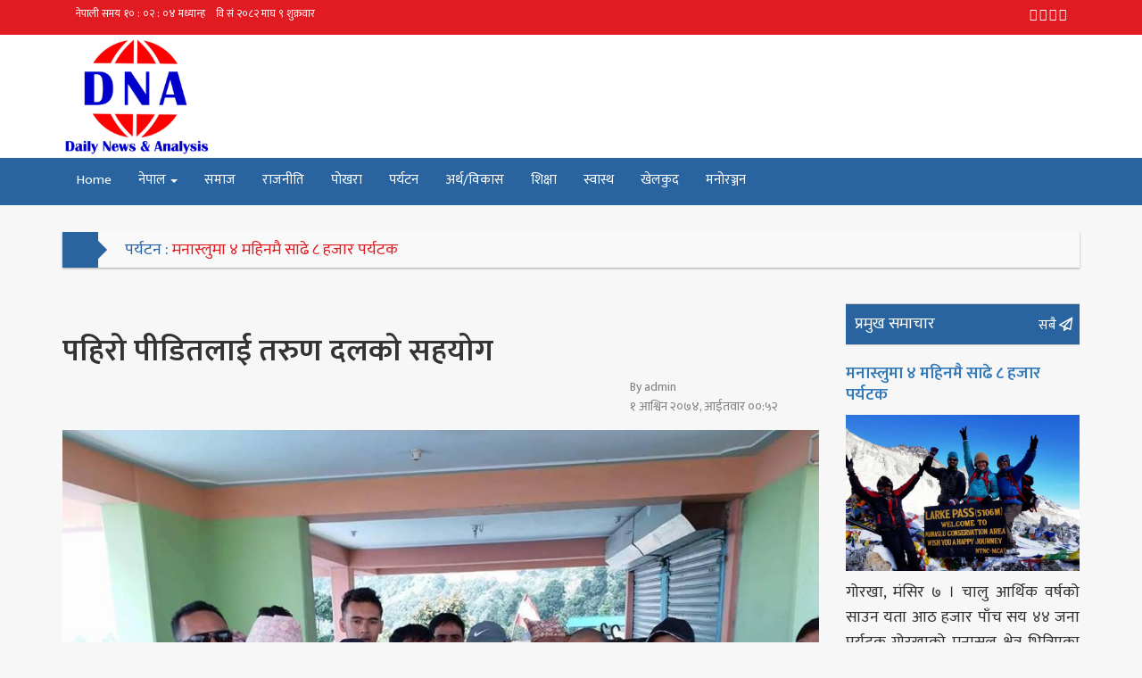

--- FILE ---
content_type: text/html; charset=UTF-8
request_url: http://dnanepal.com/%E0%A4%AA%E0%A4%B9%E0%A4%BF%E0%A4%B0%E0%A5%8B-%E0%A4%AA%E0%A5%80%E0%A4%A1%E0%A4%BF%E0%A4%A4%E0%A4%B2%E0%A4%BE%E0%A4%88-%E0%A4%A4%E0%A4%B0%E0%A5%81%E0%A4%A3-%E0%A4%A6%E0%A4%B2%E0%A4%95%E0%A5%8B/
body_size: 81064
content:
<!doctype html>
<html lang="en-US">
<head>
<meta charset="UTF-8">
<meta name="viewport" content="width=device-width, initial-scale=1">
<link rel="profile" href="http://gmpg.org/xfn/11">
<link rel="stylesheet" href="http://dnanepal.com/wp-content/themes/pro-news/theme-files/styles/bootstrap.min.css">
<link rel="stylesheet" href="http://dnanepal.com/wp-content/themes/pro-news/theme-files/styles/propeller.css">
<link rel="stylesheet" href="http://dnanepal.com/wp-content/themes/pro-news/theme-files/styles/hover-min.css">
<link rel="stylesheet" href="http://dnanepal.com/wp-content/themes/pro-news/theme-files/styles/owl.carousel.css">
<link rel="stylesheet" href="http://dnanepal.com/wp-content/themes/pro-news/theme-files/styles/owl.transitions.css">
<link rel="stylesheet" href="http://dnanepal.com/wp-content/themes/pro-news/theme-files/styles/animate.min.css">
<link rel="stylesheet" href="http://dnanepal.com/wp-content/themes/pro-news/theme-files/styles/global-styles.css">
<link rel="stylesheet" href="http://dnanepal.com/wp-content/themes/pro-news/theme-files/styles/custom-styles.css">
<link rel="stylesheet" href="http://dnanepal.com/wp-content/themes/pro-news/theme-files/styles/news-styles.css">
<link rel="stylesheet" href="http://dnanepal.com/wp-content/themes/pro-news/theme-files/styles/custom-lib-styles.css">
<link rel="stylesheet" href="http://dnanepal.com/wp-content/themes/pro-news/theme-files/styles/simplebar.css">
<link rel="stylesheet" href="http://dnanepal.com/wp-content/themes/pro-news/theme-files/styles/custom-reset.css">
<link rel="stylesheet" href="https://maxcdn.bootstrapcdn.com/font-awesome/4.7.0/css/font-awesome.min.css">
<!-- Go to www.addthis.com/dashboard to customize your tools --> 
<script type="text/javascript" src="//s7.addthis.com/js/300/addthis_widget.js#pubid=ra-58fced7a892ad34e"></script> 

<meta name='robots' content='index, follow, max-image-preview:large, max-snippet:-1, max-video-preview:-1' />

	<!-- This site is optimized with the Yoast SEO plugin v20.4 - https://yoast.com/wordpress/plugins/seo/ -->
	<title>पहिरो पीडितलाई तरुण दलको सहयोग - Dna Nepal</title>
	<link rel="canonical" href="http://dnanepal.com/पहिरो-पीडितलाई-तरुण-दलको/" />
	<meta property="og:locale" content="en_US" />
	<meta property="og:type" content="article" />
	<meta property="og:title" content="पहिरो पीडितलाई तरुण दलको सहयोग - Dna Nepal" />
	<meta property="og:description" content="पोखरा, असोज १ । पोखरा १८ सराङकोट स्थित मेथ्लाङमा पहिरोबाट पीडित परिवारलाई तरुणदल कास्कीले आर्थिक सहयोग गरेको छ । असार १७ गतेको पहिरोमा घर भत्किएपछि पीडित बनेकी गंगा खड्काको परिवारलाई १५ हजार नगद तरुण दल कास्कीका अध्यक्ष मनोज गुरुङले हस्तान्तरण गरे । अध्यक्ष गुरुङले घर गुमाएका परिवारलाई राहातस्वरुप सहयोग गरिएको बताए । खड्काको भान्साकोठा र [&hellip;]" />
	<meta property="og:url" content="http://dnanepal.com/पहिरो-पीडितलाई-तरुण-दलको/" />
	<meta property="og:site_name" content="Dna Nepal" />
	<meta property="article:published_time" content="2017-09-17T00:52:04+00:00" />
	<meta property="og:image" content="http://dnanepal.com/wp-content/uploads/2017/09/tarun-dal.jpg" />
	<meta property="og:image:width" content="960" />
	<meta property="og:image:height" content="720" />
	<meta property="og:image:type" content="image/jpeg" />
	<meta name="author" content="admin" />
	<meta name="twitter:card" content="summary_large_image" />
	<meta name="twitter:label1" content="Written by" />
	<meta name="twitter:data1" content="admin" />
	<script type="application/ld+json" class="yoast-schema-graph">{"@context":"https://schema.org","@graph":[{"@type":"WebPage","@id":"http://dnanepal.com/%e0%a4%aa%e0%a4%b9%e0%a4%bf%e0%a4%b0%e0%a5%8b-%e0%a4%aa%e0%a5%80%e0%a4%a1%e0%a4%bf%e0%a4%a4%e0%a4%b2%e0%a4%be%e0%a4%88-%e0%a4%a4%e0%a4%b0%e0%a5%81%e0%a4%a3-%e0%a4%a6%e0%a4%b2%e0%a4%95%e0%a5%8b/","url":"http://dnanepal.com/%e0%a4%aa%e0%a4%b9%e0%a4%bf%e0%a4%b0%e0%a5%8b-%e0%a4%aa%e0%a5%80%e0%a4%a1%e0%a4%bf%e0%a4%a4%e0%a4%b2%e0%a4%be%e0%a4%88-%e0%a4%a4%e0%a4%b0%e0%a5%81%e0%a4%a3-%e0%a4%a6%e0%a4%b2%e0%a4%95%e0%a5%8b/","name":"पहिरो पीडितलाई तरुण दलको सहयोग - Dna Nepal","isPartOf":{"@id":"https://dnanepal.com/#website"},"primaryImageOfPage":{"@id":"http://dnanepal.com/%e0%a4%aa%e0%a4%b9%e0%a4%bf%e0%a4%b0%e0%a5%8b-%e0%a4%aa%e0%a5%80%e0%a4%a1%e0%a4%bf%e0%a4%a4%e0%a4%b2%e0%a4%be%e0%a4%88-%e0%a4%a4%e0%a4%b0%e0%a5%81%e0%a4%a3-%e0%a4%a6%e0%a4%b2%e0%a4%95%e0%a5%8b/#primaryimage"},"image":{"@id":"http://dnanepal.com/%e0%a4%aa%e0%a4%b9%e0%a4%bf%e0%a4%b0%e0%a5%8b-%e0%a4%aa%e0%a5%80%e0%a4%a1%e0%a4%bf%e0%a4%a4%e0%a4%b2%e0%a4%be%e0%a4%88-%e0%a4%a4%e0%a4%b0%e0%a5%81%e0%a4%a3-%e0%a4%a6%e0%a4%b2%e0%a4%95%e0%a5%8b/#primaryimage"},"thumbnailUrl":"http://dnanepal.com/wp-content/uploads/2017/09/tarun-dal.jpg","datePublished":"2017-09-17T00:52:04+00:00","dateModified":"2017-09-17T00:52:04+00:00","author":{"@id":"https://dnanepal.com/#/schema/person/ba64348d5f471dc34584860b052eef74"},"breadcrumb":{"@id":"http://dnanepal.com/%e0%a4%aa%e0%a4%b9%e0%a4%bf%e0%a4%b0%e0%a5%8b-%e0%a4%aa%e0%a5%80%e0%a4%a1%e0%a4%bf%e0%a4%a4%e0%a4%b2%e0%a4%be%e0%a4%88-%e0%a4%a4%e0%a4%b0%e0%a5%81%e0%a4%a3-%e0%a4%a6%e0%a4%b2%e0%a4%95%e0%a5%8b/#breadcrumb"},"inLanguage":"en-US","potentialAction":[{"@type":"ReadAction","target":["http://dnanepal.com/%e0%a4%aa%e0%a4%b9%e0%a4%bf%e0%a4%b0%e0%a5%8b-%e0%a4%aa%e0%a5%80%e0%a4%a1%e0%a4%bf%e0%a4%a4%e0%a4%b2%e0%a4%be%e0%a4%88-%e0%a4%a4%e0%a4%b0%e0%a5%81%e0%a4%a3-%e0%a4%a6%e0%a4%b2%e0%a4%95%e0%a5%8b/"]}]},{"@type":"ImageObject","inLanguage":"en-US","@id":"http://dnanepal.com/%e0%a4%aa%e0%a4%b9%e0%a4%bf%e0%a4%b0%e0%a5%8b-%e0%a4%aa%e0%a5%80%e0%a4%a1%e0%a4%bf%e0%a4%a4%e0%a4%b2%e0%a4%be%e0%a4%88-%e0%a4%a4%e0%a4%b0%e0%a5%81%e0%a4%a3-%e0%a4%a6%e0%a4%b2%e0%a4%95%e0%a5%8b/#primaryimage","url":"http://dnanepal.com/wp-content/uploads/2017/09/tarun-dal.jpg","contentUrl":"http://dnanepal.com/wp-content/uploads/2017/09/tarun-dal.jpg","width":960,"height":720},{"@type":"BreadcrumbList","@id":"http://dnanepal.com/%e0%a4%aa%e0%a4%b9%e0%a4%bf%e0%a4%b0%e0%a5%8b-%e0%a4%aa%e0%a5%80%e0%a4%a1%e0%a4%bf%e0%a4%a4%e0%a4%b2%e0%a4%be%e0%a4%88-%e0%a4%a4%e0%a4%b0%e0%a5%81%e0%a4%a3-%e0%a4%a6%e0%a4%b2%e0%a4%95%e0%a5%8b/#breadcrumb","itemListElement":[{"@type":"ListItem","position":1,"name":"Home","item":"https://dnanepal.com/"},{"@type":"ListItem","position":2,"name":"पहिरो पीडितलाई तरुण दलको सहयोग"}]},{"@type":"WebSite","@id":"https://dnanepal.com/#website","url":"https://dnanepal.com/","name":"Dna Nepal","description":"Online News","potentialAction":[{"@type":"SearchAction","target":{"@type":"EntryPoint","urlTemplate":"https://dnanepal.com/?s={search_term_string}"},"query-input":"required name=search_term_string"}],"inLanguage":"en-US"},{"@type":"Person","@id":"https://dnanepal.com/#/schema/person/ba64348d5f471dc34584860b052eef74","name":"admin","image":{"@type":"ImageObject","inLanguage":"en-US","@id":"https://dnanepal.com/#/schema/person/image/","url":"http://1.gravatar.com/avatar/d851ac0432f04c3e193dffe3c886f220?s=96&d=mm&r=g","contentUrl":"http://1.gravatar.com/avatar/d851ac0432f04c3e193dffe3c886f220?s=96&d=mm&r=g","caption":"admin"},"url":"http://dnanepal.com/author/admin/"}]}</script>
	<!-- / Yoast SEO plugin. -->


<link rel="alternate" type="application/rss+xml" title="Dna Nepal &raquo; Feed" href="http://dnanepal.com/feed/" />
<link rel="alternate" type="application/rss+xml" title="Dna Nepal &raquo; Comments Feed" href="http://dnanepal.com/comments/feed/" />
<link rel="alternate" type="application/rss+xml" title="Dna Nepal &raquo; पहिरो पीडितलाई तरुण दलको सहयोग Comments Feed" href="http://dnanepal.com/%e0%a4%aa%e0%a4%b9%e0%a4%bf%e0%a4%b0%e0%a5%8b-%e0%a4%aa%e0%a5%80%e0%a4%a1%e0%a4%bf%e0%a4%a4%e0%a4%b2%e0%a4%be%e0%a4%88-%e0%a4%a4%e0%a4%b0%e0%a5%81%e0%a4%a3-%e0%a4%a6%e0%a4%b2%e0%a4%95%e0%a5%8b/feed/" />
<script type="text/javascript">
window._wpemojiSettings = {"baseUrl":"https:\/\/s.w.org\/images\/core\/emoji\/14.0.0\/72x72\/","ext":".png","svgUrl":"https:\/\/s.w.org\/images\/core\/emoji\/14.0.0\/svg\/","svgExt":".svg","source":{"concatemoji":"http:\/\/dnanepal.com\/wp-includes\/js\/wp-emoji-release.min.js?ver=6.2.8"}};
/*! This file is auto-generated */
!function(e,a,t){var n,r,o,i=a.createElement("canvas"),p=i.getContext&&i.getContext("2d");function s(e,t){p.clearRect(0,0,i.width,i.height),p.fillText(e,0,0);e=i.toDataURL();return p.clearRect(0,0,i.width,i.height),p.fillText(t,0,0),e===i.toDataURL()}function c(e){var t=a.createElement("script");t.src=e,t.defer=t.type="text/javascript",a.getElementsByTagName("head")[0].appendChild(t)}for(o=Array("flag","emoji"),t.supports={everything:!0,everythingExceptFlag:!0},r=0;r<o.length;r++)t.supports[o[r]]=function(e){if(p&&p.fillText)switch(p.textBaseline="top",p.font="600 32px Arial",e){case"flag":return s("\ud83c\udff3\ufe0f\u200d\u26a7\ufe0f","\ud83c\udff3\ufe0f\u200b\u26a7\ufe0f")?!1:!s("\ud83c\uddfa\ud83c\uddf3","\ud83c\uddfa\u200b\ud83c\uddf3")&&!s("\ud83c\udff4\udb40\udc67\udb40\udc62\udb40\udc65\udb40\udc6e\udb40\udc67\udb40\udc7f","\ud83c\udff4\u200b\udb40\udc67\u200b\udb40\udc62\u200b\udb40\udc65\u200b\udb40\udc6e\u200b\udb40\udc67\u200b\udb40\udc7f");case"emoji":return!s("\ud83e\udef1\ud83c\udffb\u200d\ud83e\udef2\ud83c\udfff","\ud83e\udef1\ud83c\udffb\u200b\ud83e\udef2\ud83c\udfff")}return!1}(o[r]),t.supports.everything=t.supports.everything&&t.supports[o[r]],"flag"!==o[r]&&(t.supports.everythingExceptFlag=t.supports.everythingExceptFlag&&t.supports[o[r]]);t.supports.everythingExceptFlag=t.supports.everythingExceptFlag&&!t.supports.flag,t.DOMReady=!1,t.readyCallback=function(){t.DOMReady=!0},t.supports.everything||(n=function(){t.readyCallback()},a.addEventListener?(a.addEventListener("DOMContentLoaded",n,!1),e.addEventListener("load",n,!1)):(e.attachEvent("onload",n),a.attachEvent("onreadystatechange",function(){"complete"===a.readyState&&t.readyCallback()})),(e=t.source||{}).concatemoji?c(e.concatemoji):e.wpemoji&&e.twemoji&&(c(e.twemoji),c(e.wpemoji)))}(window,document,window._wpemojiSettings);
</script>
<style type="text/css">
img.wp-smiley,
img.emoji {
	display: inline !important;
	border: none !important;
	box-shadow: none !important;
	height: 1em !important;
	width: 1em !important;
	margin: 0 0.07em !important;
	vertical-align: -0.1em !important;
	background: none !important;
	padding: 0 !important;
}
</style>
			
	<link rel='stylesheet' id='menu-icon-font-awesome-css' href='http://dnanepal.com/wp-content/plugins/menu-icons/css/fontawesome/css/all.min.css?ver=5.15.4' type='text/css' media='all' />
<link rel='stylesheet' id='menu-icons-extra-css' href='http://dnanepal.com/wp-content/plugins/menu-icons/css/extra.min.css?ver=0.13.5' type='text/css' media='all' />
<link rel='stylesheet' id='wp-block-library-css' href='http://dnanepal.com/wp-includes/css/dist/block-library/style.min.css?ver=6.2.8' type='text/css' media='all' />
<link rel='stylesheet' id='classic-theme-styles-css' href='http://dnanepal.com/wp-includes/css/classic-themes.min.css?ver=6.2.8' type='text/css' media='all' />
<style id='global-styles-inline-css' type='text/css'>
body{--wp--preset--color--black: #000000;--wp--preset--color--cyan-bluish-gray: #abb8c3;--wp--preset--color--white: #ffffff;--wp--preset--color--pale-pink: #f78da7;--wp--preset--color--vivid-red: #cf2e2e;--wp--preset--color--luminous-vivid-orange: #ff6900;--wp--preset--color--luminous-vivid-amber: #fcb900;--wp--preset--color--light-green-cyan: #7bdcb5;--wp--preset--color--vivid-green-cyan: #00d084;--wp--preset--color--pale-cyan-blue: #8ed1fc;--wp--preset--color--vivid-cyan-blue: #0693e3;--wp--preset--color--vivid-purple: #9b51e0;--wp--preset--gradient--vivid-cyan-blue-to-vivid-purple: linear-gradient(135deg,rgba(6,147,227,1) 0%,rgb(155,81,224) 100%);--wp--preset--gradient--light-green-cyan-to-vivid-green-cyan: linear-gradient(135deg,rgb(122,220,180) 0%,rgb(0,208,130) 100%);--wp--preset--gradient--luminous-vivid-amber-to-luminous-vivid-orange: linear-gradient(135deg,rgba(252,185,0,1) 0%,rgba(255,105,0,1) 100%);--wp--preset--gradient--luminous-vivid-orange-to-vivid-red: linear-gradient(135deg,rgba(255,105,0,1) 0%,rgb(207,46,46) 100%);--wp--preset--gradient--very-light-gray-to-cyan-bluish-gray: linear-gradient(135deg,rgb(238,238,238) 0%,rgb(169,184,195) 100%);--wp--preset--gradient--cool-to-warm-spectrum: linear-gradient(135deg,rgb(74,234,220) 0%,rgb(151,120,209) 20%,rgb(207,42,186) 40%,rgb(238,44,130) 60%,rgb(251,105,98) 80%,rgb(254,248,76) 100%);--wp--preset--gradient--blush-light-purple: linear-gradient(135deg,rgb(255,206,236) 0%,rgb(152,150,240) 100%);--wp--preset--gradient--blush-bordeaux: linear-gradient(135deg,rgb(254,205,165) 0%,rgb(254,45,45) 50%,rgb(107,0,62) 100%);--wp--preset--gradient--luminous-dusk: linear-gradient(135deg,rgb(255,203,112) 0%,rgb(199,81,192) 50%,rgb(65,88,208) 100%);--wp--preset--gradient--pale-ocean: linear-gradient(135deg,rgb(255,245,203) 0%,rgb(182,227,212) 50%,rgb(51,167,181) 100%);--wp--preset--gradient--electric-grass: linear-gradient(135deg,rgb(202,248,128) 0%,rgb(113,206,126) 100%);--wp--preset--gradient--midnight: linear-gradient(135deg,rgb(2,3,129) 0%,rgb(40,116,252) 100%);--wp--preset--duotone--dark-grayscale: url('#wp-duotone-dark-grayscale');--wp--preset--duotone--grayscale: url('#wp-duotone-grayscale');--wp--preset--duotone--purple-yellow: url('#wp-duotone-purple-yellow');--wp--preset--duotone--blue-red: url('#wp-duotone-blue-red');--wp--preset--duotone--midnight: url('#wp-duotone-midnight');--wp--preset--duotone--magenta-yellow: url('#wp-duotone-magenta-yellow');--wp--preset--duotone--purple-green: url('#wp-duotone-purple-green');--wp--preset--duotone--blue-orange: url('#wp-duotone-blue-orange');--wp--preset--font-size--small: 13px;--wp--preset--font-size--medium: 20px;--wp--preset--font-size--large: 36px;--wp--preset--font-size--x-large: 42px;--wp--preset--spacing--20: 0.44rem;--wp--preset--spacing--30: 0.67rem;--wp--preset--spacing--40: 1rem;--wp--preset--spacing--50: 1.5rem;--wp--preset--spacing--60: 2.25rem;--wp--preset--spacing--70: 3.38rem;--wp--preset--spacing--80: 5.06rem;--wp--preset--shadow--natural: 6px 6px 9px rgba(0, 0, 0, 0.2);--wp--preset--shadow--deep: 12px 12px 50px rgba(0, 0, 0, 0.4);--wp--preset--shadow--sharp: 6px 6px 0px rgba(0, 0, 0, 0.2);--wp--preset--shadow--outlined: 6px 6px 0px -3px rgba(255, 255, 255, 1), 6px 6px rgba(0, 0, 0, 1);--wp--preset--shadow--crisp: 6px 6px 0px rgba(0, 0, 0, 1);}:where(.is-layout-flex){gap: 0.5em;}body .is-layout-flow > .alignleft{float: left;margin-inline-start: 0;margin-inline-end: 2em;}body .is-layout-flow > .alignright{float: right;margin-inline-start: 2em;margin-inline-end: 0;}body .is-layout-flow > .aligncenter{margin-left: auto !important;margin-right: auto !important;}body .is-layout-constrained > .alignleft{float: left;margin-inline-start: 0;margin-inline-end: 2em;}body .is-layout-constrained > .alignright{float: right;margin-inline-start: 2em;margin-inline-end: 0;}body .is-layout-constrained > .aligncenter{margin-left: auto !important;margin-right: auto !important;}body .is-layout-constrained > :where(:not(.alignleft):not(.alignright):not(.alignfull)){max-width: var(--wp--style--global--content-size);margin-left: auto !important;margin-right: auto !important;}body .is-layout-constrained > .alignwide{max-width: var(--wp--style--global--wide-size);}body .is-layout-flex{display: flex;}body .is-layout-flex{flex-wrap: wrap;align-items: center;}body .is-layout-flex > *{margin: 0;}:where(.wp-block-columns.is-layout-flex){gap: 2em;}.has-black-color{color: var(--wp--preset--color--black) !important;}.has-cyan-bluish-gray-color{color: var(--wp--preset--color--cyan-bluish-gray) !important;}.has-white-color{color: var(--wp--preset--color--white) !important;}.has-pale-pink-color{color: var(--wp--preset--color--pale-pink) !important;}.has-vivid-red-color{color: var(--wp--preset--color--vivid-red) !important;}.has-luminous-vivid-orange-color{color: var(--wp--preset--color--luminous-vivid-orange) !important;}.has-luminous-vivid-amber-color{color: var(--wp--preset--color--luminous-vivid-amber) !important;}.has-light-green-cyan-color{color: var(--wp--preset--color--light-green-cyan) !important;}.has-vivid-green-cyan-color{color: var(--wp--preset--color--vivid-green-cyan) !important;}.has-pale-cyan-blue-color{color: var(--wp--preset--color--pale-cyan-blue) !important;}.has-vivid-cyan-blue-color{color: var(--wp--preset--color--vivid-cyan-blue) !important;}.has-vivid-purple-color{color: var(--wp--preset--color--vivid-purple) !important;}.has-black-background-color{background-color: var(--wp--preset--color--black) !important;}.has-cyan-bluish-gray-background-color{background-color: var(--wp--preset--color--cyan-bluish-gray) !important;}.has-white-background-color{background-color: var(--wp--preset--color--white) !important;}.has-pale-pink-background-color{background-color: var(--wp--preset--color--pale-pink) !important;}.has-vivid-red-background-color{background-color: var(--wp--preset--color--vivid-red) !important;}.has-luminous-vivid-orange-background-color{background-color: var(--wp--preset--color--luminous-vivid-orange) !important;}.has-luminous-vivid-amber-background-color{background-color: var(--wp--preset--color--luminous-vivid-amber) !important;}.has-light-green-cyan-background-color{background-color: var(--wp--preset--color--light-green-cyan) !important;}.has-vivid-green-cyan-background-color{background-color: var(--wp--preset--color--vivid-green-cyan) !important;}.has-pale-cyan-blue-background-color{background-color: var(--wp--preset--color--pale-cyan-blue) !important;}.has-vivid-cyan-blue-background-color{background-color: var(--wp--preset--color--vivid-cyan-blue) !important;}.has-vivid-purple-background-color{background-color: var(--wp--preset--color--vivid-purple) !important;}.has-black-border-color{border-color: var(--wp--preset--color--black) !important;}.has-cyan-bluish-gray-border-color{border-color: var(--wp--preset--color--cyan-bluish-gray) !important;}.has-white-border-color{border-color: var(--wp--preset--color--white) !important;}.has-pale-pink-border-color{border-color: var(--wp--preset--color--pale-pink) !important;}.has-vivid-red-border-color{border-color: var(--wp--preset--color--vivid-red) !important;}.has-luminous-vivid-orange-border-color{border-color: var(--wp--preset--color--luminous-vivid-orange) !important;}.has-luminous-vivid-amber-border-color{border-color: var(--wp--preset--color--luminous-vivid-amber) !important;}.has-light-green-cyan-border-color{border-color: var(--wp--preset--color--light-green-cyan) !important;}.has-vivid-green-cyan-border-color{border-color: var(--wp--preset--color--vivid-green-cyan) !important;}.has-pale-cyan-blue-border-color{border-color: var(--wp--preset--color--pale-cyan-blue) !important;}.has-vivid-cyan-blue-border-color{border-color: var(--wp--preset--color--vivid-cyan-blue) !important;}.has-vivid-purple-border-color{border-color: var(--wp--preset--color--vivid-purple) !important;}.has-vivid-cyan-blue-to-vivid-purple-gradient-background{background: var(--wp--preset--gradient--vivid-cyan-blue-to-vivid-purple) !important;}.has-light-green-cyan-to-vivid-green-cyan-gradient-background{background: var(--wp--preset--gradient--light-green-cyan-to-vivid-green-cyan) !important;}.has-luminous-vivid-amber-to-luminous-vivid-orange-gradient-background{background: var(--wp--preset--gradient--luminous-vivid-amber-to-luminous-vivid-orange) !important;}.has-luminous-vivid-orange-to-vivid-red-gradient-background{background: var(--wp--preset--gradient--luminous-vivid-orange-to-vivid-red) !important;}.has-very-light-gray-to-cyan-bluish-gray-gradient-background{background: var(--wp--preset--gradient--very-light-gray-to-cyan-bluish-gray) !important;}.has-cool-to-warm-spectrum-gradient-background{background: var(--wp--preset--gradient--cool-to-warm-spectrum) !important;}.has-blush-light-purple-gradient-background{background: var(--wp--preset--gradient--blush-light-purple) !important;}.has-blush-bordeaux-gradient-background{background: var(--wp--preset--gradient--blush-bordeaux) !important;}.has-luminous-dusk-gradient-background{background: var(--wp--preset--gradient--luminous-dusk) !important;}.has-pale-ocean-gradient-background{background: var(--wp--preset--gradient--pale-ocean) !important;}.has-electric-grass-gradient-background{background: var(--wp--preset--gradient--electric-grass) !important;}.has-midnight-gradient-background{background: var(--wp--preset--gradient--midnight) !important;}.has-small-font-size{font-size: var(--wp--preset--font-size--small) !important;}.has-medium-font-size{font-size: var(--wp--preset--font-size--medium) !important;}.has-large-font-size{font-size: var(--wp--preset--font-size--large) !important;}.has-x-large-font-size{font-size: var(--wp--preset--font-size--x-large) !important;}
.wp-block-navigation a:where(:not(.wp-element-button)){color: inherit;}
:where(.wp-block-columns.is-layout-flex){gap: 2em;}
.wp-block-pullquote{font-size: 1.5em;line-height: 1.6;}
</style>
<link rel='stylesheet' id='yop-public-css' href='http://dnanepal.com/wp-content/plugins/yop-poll/public/assets/css/yop-poll-public-6.5.24.css?ver=6.2.8' type='text/css' media='all' />
<link rel='stylesheet' id='online-news-style-css' href='http://dnanepal.com/wp-content/themes/pro-news/style.css?ver=6.2.8' type='text/css' media='all' />
<link rel='stylesheet' id='wp-paginate-css' href='http://dnanepal.com/wp-content/plugins/wp-paginate/css/wp-paginate.css?ver=2.2.0' type='text/css' media='screen' />
<script type='text/javascript' src='http://dnanepal.com/wp-includes/js/jquery/jquery.min.js?ver=3.6.4' id='jquery-core-js'></script>
<script type='text/javascript' src='http://dnanepal.com/wp-includes/js/jquery/jquery-migrate.min.js?ver=3.4.0' id='jquery-migrate-js'></script>
<script type='text/javascript' id='sfpp-fb-root-js-extra'>
/* <![CDATA[ */
var sfpp_script_vars = {"language":"en_US","appId":"297186066963865"};
/* ]]> */
</script>
<script type='text/javascript' async="async" src='http://dnanepal.com/wp-content/plugins/simple-facebook-twitter-widget/js/simple-facebook-page-root.js?ver=1.5.0' id='sfpp-fb-root-js'></script>
<script type='text/javascript' id='yop-public-js-extra'>
/* <![CDATA[ */
var objectL10n = {"yopPollParams":{"urlParams":{"ajax":"http:\/\/dnanepal.com\/wp-admin\/admin-ajax.php","wpLogin":"http:\/\/dnanepal.com\/wp-login.php?redirect_to=http%3A%2F%2Fdnanepal.com%2Fwp-admin%2Fadmin-ajax.php%3Faction%3Dyop_poll_record_wordpress_vote"},"apiParams":{"reCaptcha":{"siteKey":""},"reCaptchaV2Invisible":{"siteKey":""},"reCaptchaV3":{"siteKey":""},"hCaptcha":{"siteKey":""}},"captchaParams":{"imgPath":"http:\/\/dnanepal.com\/wp-content\/plugins\/yop-poll\/public\/assets\/img\/","url":"http:\/\/dnanepal.com\/wp-content\/plugins\/yop-poll\/app.php","accessibilityAlt":"Sound icon","accessibilityTitle":"Accessibility option: listen to a question and answer it!","accessibilityDescription":"Type below the <strong>answer<\/strong> to what you hear. Numbers or words:","explanation":"Click or touch the <strong>ANSWER<\/strong>","refreshAlt":"Refresh\/reload icon","refreshTitle":"Refresh\/reload: get new images and accessibility option!"},"voteParams":{"invalidPoll":"Invalid Poll","noAnswersSelected":"No answer selected","minAnswersRequired":"At least {min_answers_allowed} answer(s) required","maxAnswersRequired":"A max of {max_answers_allowed} answer(s) accepted","noAnswerForOther":"No other answer entered","noValueForCustomField":"{custom_field_name} is required","consentNotChecked":"You must agree to our terms and conditions","noCaptchaSelected":"Captcha is required","thankYou":"Thank you for your vote"},"resultsParams":{"singleVote":"vote","multipleVotes":"votes","singleAnswer":"answer","multipleAnswers":"answers"}}};
/* ]]> */
</script>
<script type='text/javascript' src='http://dnanepal.com/wp-content/plugins/yop-poll/public/assets/js/yop-poll-public-6.5.24.min.js?ver=6.2.8' id='yop-public-js'></script>
<link rel="https://api.w.org/" href="http://dnanepal.com/wp-json/" /><link rel="alternate" type="application/json" href="http://dnanepal.com/wp-json/wp/v2/posts/488" /><link rel="EditURI" type="application/rsd+xml" title="RSD" href="http://dnanepal.com/xmlrpc.php?rsd" />
<link rel="wlwmanifest" type="application/wlwmanifest+xml" href="http://dnanepal.com/wp-includes/wlwmanifest.xml" />
<meta name="generator" content="WordPress 6.2.8" />
<link rel='shortlink' href='http://dnanepal.com/?p=488' />
<link rel="alternate" type="application/json+oembed" href="http://dnanepal.com/wp-json/oembed/1.0/embed?url=http%3A%2F%2Fdnanepal.com%2F%25e0%25a4%25aa%25e0%25a4%25b9%25e0%25a4%25bf%25e0%25a4%25b0%25e0%25a5%258b-%25e0%25a4%25aa%25e0%25a5%2580%25e0%25a4%25a1%25e0%25a4%25bf%25e0%25a4%25a4%25e0%25a4%25b2%25e0%25a4%25be%25e0%25a4%2588-%25e0%25a4%25a4%25e0%25a4%25b0%25e0%25a5%2581%25e0%25a4%25a3-%25e0%25a4%25a6%25e0%25a4%25b2%25e0%25a4%2595%25e0%25a5%258b%2F" />
<link rel="alternate" type="text/xml+oembed" href="http://dnanepal.com/wp-json/oembed/1.0/embed?url=http%3A%2F%2Fdnanepal.com%2F%25e0%25a4%25aa%25e0%25a4%25b9%25e0%25a4%25bf%25e0%25a4%25b0%25e0%25a5%258b-%25e0%25a4%25aa%25e0%25a5%2580%25e0%25a4%25a1%25e0%25a4%25bf%25e0%25a4%25a4%25e0%25a4%25b2%25e0%25a4%25be%25e0%25a4%2588-%25e0%25a4%25a4%25e0%25a4%25b0%25e0%25a5%2581%25e0%25a4%25a3-%25e0%25a4%25a6%25e0%25a4%25b2%25e0%25a4%2595%25e0%25a5%258b%2F&#038;format=xml" />
<!-- Global site tag (gtag.js) - Google Analytics -->
<script async src="https://www.googletagmanager.com/gtag/js?id=UA-76285135-9"></script>
<script>
  window.dataLayer = window.dataLayer || [];
  function gtag(){dataLayer.push(arguments);}
  gtag('js', new Date());

  gtag('config', 'UA-76285135-9');
</script><link rel="pingback" href="http://dnanepal.com/xmlrpc.php"><meta property="og:type" content="article" />
<meta property="og:url" content="http://dnanepal.com/%e0%a4%aa%e0%a4%b9%e0%a4%bf%e0%a4%b0%e0%a5%8b-%e0%a4%aa%e0%a5%80%e0%a4%a1%e0%a4%bf%e0%a4%a4%e0%a4%b2%e0%a4%be%e0%a4%88-%e0%a4%a4%e0%a4%b0%e0%a5%81%e0%a4%a3-%e0%a4%a6%e0%a4%b2%e0%a4%95%e0%a5%8b/" />
<meta property="og:title" content="पहिरो पीडितलाई तरुण दलको सहयोग" />
<meta property="og:site_name" content="Dna Nepal" />
<meta property="og:locale" content="en_US" />
<meta property="og:description" content="Dna Nepal" />
<meta property="og:image" content="http://dnanepal.com/wp-content/uploads/2017/09/tarun-dal-150x150.jpg" />
	<style type="text/css">
			.site-title a,
		.site-description {
			color: #2f00bc;
		}
		</style>
	<style type="text/css" id="custom-background-css">
body.custom-background { background-color: #f7f7f7; }
</style>
	<link rel="icon" href="http://dnanepal.com/wp-content/uploads/2017/08/cropped-logo-32x32.jpg" sizes="32x32" />
<link rel="icon" href="http://dnanepal.com/wp-content/uploads/2017/08/cropped-logo-192x192.jpg" sizes="192x192" />
<link rel="apple-touch-icon" href="http://dnanepal.com/wp-content/uploads/2017/08/cropped-logo-180x180.jpg" />
<meta name="msapplication-TileImage" content="http://dnanepal.com/wp-content/uploads/2017/08/cropped-logo-270x270.jpg" />
</head>
<body class="post-template-default single single-post postid-488 single-format-standard custom-background">
<div class="header-info">
	<div class="container">
		<div class="col-sm-6">
			<iframe scrolling="no" border="0" frameborder="0" marginwidth="0" marginheight="0" allowtransparency="true" src="http://www.ashesh.com.np/linknepali-time.php?time_only=no&font_color=FFF&aj_time=yes&font_size=12&line_brake=0&api=093070h118" width="334" height="22"></iframe>
		</div>
		<div class="col-sm-6 text-right hidden-xs">
			<a href="https://www.facebook.com/Dnanewss/" class="hvr hvr-float" target="_blank"><i class="fa fa-facebook"></i></a>
			<a href="http://twitter.com" class="hvr hvr-float" target="_blank"><i class="fa fa-twitter"></i></a>
			<a href="http://youtube.com" class="hvr hvr-float" target="_blank"><i class="fa fa-google-plus"></i></a>
			<a href="http://google.com" class="hvr hvr-float" target="_blank"><i class="fa fa-youtube"></i></a>
		</div>
	</div>
</div>
<header>
	<div class="container">
		<div class="row">
			<div class="col-md-4 col-sm-12">
				<div class="logo-holder">
					<section id="black-studio-tinymce-4" class="widget widget_black_studio_tinymce"><div class="textwidget"><a href="http://dnanepal.com"><img class="wp-image-209 alignleft" src="http://dnanepal.com/wp-content/uploads/2017/08/logo.jpg" alt="" width="168" height="138" /></a><a href="http://dnanepal.com"><img class="alignnone  wp-image-209" src="http://localhost/proworks/pronews/site/wp-content/uploads/2017/08/logo.jpg" alt="" width="158" height="128" /></a><img class="size-full wp-image-153 aligncenter" src="http://localhost:9999/online-news/site/wp-content/uploads/2017/07/logo.png" alt="" width="1140" height="380" /></div></section>				</div>
			</div>
			<div class="col-md-8 hidden-sm hidden-xs text-right padding-top-15">
				<section id="wysiwyg_widgets_widget-4" class="widget widget_wysiwyg_widgets_widget"><!-- Widget by WYSIWYG Widgets v2.3.8 - https://wordpress.org/plugins/wysiwyg-widgets/ --><p>&nbsp;</p>
<p>&nbsp;</p>
<!-- / WYSIWYG Widgets --></section>			</div>
		</div>
	</div>
	<nav class="navbar navbar-default navbar-static-top" id="without-logo">
		<div class="container">
			<div class="navbar-header">
				<button type="button" class="navbar-toggle collapsed" data-toggle="collapse" data-target="#navbar" aria-expanded="false" aria-controls="navbar">
					<span class="sr-only">Toggle navigation</span>
					<span class="icon-bar"></span>
					<span class="icon-bar"></span>
					<span class="icon-bar"></span>
				</button>
			</div>
			<div id="navbar" class="navbar-collapse collapse"><ul id="menu-primary-menu" class="nav navbar-nav"><li id="menu-item-16398" class="menu-item menu-item-type-custom menu-item-object-custom menu-item-home menu-item-16398"><a title="Home" href="http://dnanepal.com/">Home</a></li>
<li id="menu-item-16384" class="menu-item menu-item-type-taxonomy menu-item-object-category current-post-ancestor menu-item-has-children menu-item-16384 dropdown"><a title="नेपाल" href="#" data-toggle="dropdown" class="dropdown-toggle" aria-haspopup="true">नेपाल <span class="caret"></span></a>
<ul role="menu" class=" dropdown-menu">
	<li id="menu-item-16435" class="menu-item menu-item-type-taxonomy menu-item-object-category menu-item-16435"><a title="प्रदेश १" href="http://dnanepal.com/category/%e0%a4%a8%e0%a5%87%e0%a4%aa%e0%a4%be%e0%a4%b2/%e0%a4%aa%e0%a5%8d%e0%a4%b0%e0%a4%a6%e0%a5%87%e0%a4%b6-%e0%a5%a7/">प्रदेश १</a></li>
	<li id="menu-item-16436" class="menu-item menu-item-type-taxonomy menu-item-object-category menu-item-16436"><a title="प्रदेश २" href="http://dnanepal.com/category/%e0%a4%a8%e0%a5%87%e0%a4%aa%e0%a4%be%e0%a4%b2/%e0%a4%aa%e0%a5%8d%e0%a4%b0%e0%a4%a6%e0%a5%87%e0%a4%b6-%e0%a5%a8/">प्रदेश २</a></li>
	<li id="menu-item-16437" class="menu-item menu-item-type-taxonomy menu-item-object-category menu-item-16437"><a title="बागमती" href="http://dnanepal.com/category/%e0%a4%a8%e0%a5%87%e0%a4%aa%e0%a4%be%e0%a4%b2/%e0%a4%ac%e0%a4%be%e0%a4%97%e0%a4%ae%e0%a4%a4%e0%a5%80/">बागमती</a></li>
	<li id="menu-item-16385" class="menu-item menu-item-type-taxonomy menu-item-object-category current-post-ancestor current-menu-parent current-post-parent menu-item-16385"><a title="गण्डकी" href="http://dnanepal.com/category/%e0%a4%a8%e0%a5%87%e0%a4%aa%e0%a4%be%e0%a4%b2/%e0%a4%97%e0%a4%a3%e0%a5%8d%e0%a4%a1%e0%a4%95%e0%a5%80/">गण्डकी</a></li>
	<li id="menu-item-16438" class="menu-item menu-item-type-taxonomy menu-item-object-category menu-item-16438"><a title="लुम्बिनी" href="http://dnanepal.com/category/%e0%a4%a8%e0%a5%87%e0%a4%aa%e0%a4%be%e0%a4%b2/%e0%a4%b2%e0%a5%81%e0%a4%ae%e0%a5%8d%e0%a4%ac%e0%a4%bf%e0%a4%a8%e0%a5%80/">लुम्बिनी</a></li>
	<li id="menu-item-16433" class="menu-item menu-item-type-taxonomy menu-item-object-category menu-item-16433"><a title="कर्णाली" href="http://dnanepal.com/category/%e0%a4%a8%e0%a5%87%e0%a4%aa%e0%a4%be%e0%a4%b2/%e0%a4%95%e0%a4%b0%e0%a5%8d%e0%a4%a3%e0%a4%be%e0%a4%b2%e0%a5%80/">कर्णाली</a></li>
	<li id="menu-item-16439" class="menu-item menu-item-type-taxonomy menu-item-object-category menu-item-16439"><a title="सुदुर पश्चिम" href="http://dnanepal.com/category/%e0%a4%a8%e0%a5%87%e0%a4%aa%e0%a4%be%e0%a4%b2/%e0%a4%b8%e0%a5%81%e0%a4%a6%e0%a5%81%e0%a4%b0-%e0%a4%aa%e0%a4%b6%e0%a5%8d%e0%a4%9a%e0%a4%bf%e0%a4%ae/">सुदुर पश्चिम</a></li>
</ul>
</li>
<li id="menu-item-16388" class="menu-item menu-item-type-taxonomy menu-item-object-category menu-item-16388"><a title="समाज" href="http://dnanepal.com/category/%e0%a4%b8%e0%a4%ae%e0%a4%be%e0%a4%9c/">समाज</a></li>
<li id="menu-item-16389" class="menu-item menu-item-type-taxonomy menu-item-object-category menu-item-16389"><a title="राजनीति" href="http://dnanepal.com/category/%e0%a4%b0%e0%a4%be%e0%a4%9c%e0%a4%a8%e0%a5%80%e0%a4%a4%e0%a4%bf/">राजनीति</a></li>
<li id="menu-item-16390" class="menu-item menu-item-type-taxonomy menu-item-object-category current-post-ancestor current-menu-parent current-post-parent menu-item-16390"><a title="पोखरा" href="http://dnanepal.com/category/%e0%a4%aa%e0%a5%8b%e0%a4%96%e0%a4%b0%e0%a4%be/">पोखरा</a></li>
<li id="menu-item-16440" class="menu-item menu-item-type-taxonomy menu-item-object-category menu-item-16440"><a title="पर्यटन" href="http://dnanepal.com/category/%e0%a4%aa%e0%a4%b0%e0%a5%8d%e0%a4%af%e0%a4%9f%e0%a4%a8/">पर्यटन</a></li>
<li id="menu-item-16391" class="menu-item menu-item-type-taxonomy menu-item-object-category menu-item-16391"><a title="अर्थ/विकास" href="http://dnanepal.com/category/%e0%a4%85%e0%a4%b0%e0%a5%8d%e0%a4%a5%e0%a4%b5%e0%a4%bf%e0%a4%95%e0%a4%be%e0%a4%b8/">अर्थ/विकास</a></li>
<li id="menu-item-16442" class="menu-item menu-item-type-taxonomy menu-item-object-category menu-item-16442"><a title="शिक्षा" href="http://dnanepal.com/category/%e0%a4%b6%e0%a4%bf%e0%a4%95%e0%a5%8d%e0%a4%b7%e0%a4%be/">शिक्षा</a></li>
<li id="menu-item-16394" class="menu-item menu-item-type-taxonomy menu-item-object-category menu-item-16394"><a title="स्वास्थ" href="http://dnanepal.com/category/%e0%a4%b8%e0%a5%8d%e0%a4%b5%e0%a4%be%e0%a4%b8%e0%a5%8d%e0%a4%a5/">स्वास्थ</a></li>
<li id="menu-item-16395" class="menu-item menu-item-type-taxonomy menu-item-object-category menu-item-16395"><a title="खेलकुद" href="http://dnanepal.com/category/%e0%a4%96%e0%a5%87%e0%a4%b2%e0%a4%95%e0%a5%81%e0%a4%a6/">खेलकुद</a></li>
<li id="menu-item-16441" class="menu-item menu-item-type-taxonomy menu-item-object-category menu-item-16441"><a title="मनोरञ्जन" href="http://dnanepal.com/category/%e0%a4%ae%e0%a4%a8%e0%a5%8b%e0%a4%b0%e0%a4%9e%e0%a5%8d%e0%a4%9c%e0%a4%a8/">मनोरञ्जन</a></li>
</ul></div>		</div>
	</nav>
	<nav class="navbar navbar-default navbar-fixed-top" id="with-logo">
		<div class="container">
			<div class="navbar-header">
				<button type="button" class="navbar-toggle collapsed" data-toggle="collapse" data-target="#navbar1" aria-expanded="false" aria-controls="navbar">
					<span class="sr-only">Toggle navigation</span>
					<span class="icon-bar"></span>
					<span class="icon-bar"></span>
					<span class="icon-bar"></span>
				</button>
				<!-- <a class="navbar-brand" href="#">
					<img src="http://localhost:9999/online-news/site/wp-content/uploads/2017/07/logo.png" style="width:130px;">
				</a> -->

			</div>
			<div id="navbar1" class="navbar-collapse collapse"><ul id="menu-primary-menu-1" class="nav navbar-nav"><li class="menu-item menu-item-type-custom menu-item-object-custom menu-item-home menu-item-16398"><a title="Home" href="http://dnanepal.com/">Home</a></li>
<li class="menu-item menu-item-type-taxonomy menu-item-object-category current-post-ancestor menu-item-has-children menu-item-16384 dropdown"><a title="नेपाल" href="#" data-toggle="dropdown" class="dropdown-toggle" aria-haspopup="true">नेपाल <span class="caret"></span></a>
<ul role="menu" class=" dropdown-menu">
	<li class="menu-item menu-item-type-taxonomy menu-item-object-category menu-item-16435"><a title="प्रदेश १" href="http://dnanepal.com/category/%e0%a4%a8%e0%a5%87%e0%a4%aa%e0%a4%be%e0%a4%b2/%e0%a4%aa%e0%a5%8d%e0%a4%b0%e0%a4%a6%e0%a5%87%e0%a4%b6-%e0%a5%a7/">प्रदेश १</a></li>
	<li class="menu-item menu-item-type-taxonomy menu-item-object-category menu-item-16436"><a title="प्रदेश २" href="http://dnanepal.com/category/%e0%a4%a8%e0%a5%87%e0%a4%aa%e0%a4%be%e0%a4%b2/%e0%a4%aa%e0%a5%8d%e0%a4%b0%e0%a4%a6%e0%a5%87%e0%a4%b6-%e0%a5%a8/">प्रदेश २</a></li>
	<li class="menu-item menu-item-type-taxonomy menu-item-object-category menu-item-16437"><a title="बागमती" href="http://dnanepal.com/category/%e0%a4%a8%e0%a5%87%e0%a4%aa%e0%a4%be%e0%a4%b2/%e0%a4%ac%e0%a4%be%e0%a4%97%e0%a4%ae%e0%a4%a4%e0%a5%80/">बागमती</a></li>
	<li class="menu-item menu-item-type-taxonomy menu-item-object-category current-post-ancestor current-menu-parent current-post-parent menu-item-16385"><a title="गण्डकी" href="http://dnanepal.com/category/%e0%a4%a8%e0%a5%87%e0%a4%aa%e0%a4%be%e0%a4%b2/%e0%a4%97%e0%a4%a3%e0%a5%8d%e0%a4%a1%e0%a4%95%e0%a5%80/">गण्डकी</a></li>
	<li class="menu-item menu-item-type-taxonomy menu-item-object-category menu-item-16438"><a title="लुम्बिनी" href="http://dnanepal.com/category/%e0%a4%a8%e0%a5%87%e0%a4%aa%e0%a4%be%e0%a4%b2/%e0%a4%b2%e0%a5%81%e0%a4%ae%e0%a5%8d%e0%a4%ac%e0%a4%bf%e0%a4%a8%e0%a5%80/">लुम्बिनी</a></li>
	<li class="menu-item menu-item-type-taxonomy menu-item-object-category menu-item-16433"><a title="कर्णाली" href="http://dnanepal.com/category/%e0%a4%a8%e0%a5%87%e0%a4%aa%e0%a4%be%e0%a4%b2/%e0%a4%95%e0%a4%b0%e0%a5%8d%e0%a4%a3%e0%a4%be%e0%a4%b2%e0%a5%80/">कर्णाली</a></li>
	<li class="menu-item menu-item-type-taxonomy menu-item-object-category menu-item-16439"><a title="सुदुर पश्चिम" href="http://dnanepal.com/category/%e0%a4%a8%e0%a5%87%e0%a4%aa%e0%a4%be%e0%a4%b2/%e0%a4%b8%e0%a5%81%e0%a4%a6%e0%a5%81%e0%a4%b0-%e0%a4%aa%e0%a4%b6%e0%a5%8d%e0%a4%9a%e0%a4%bf%e0%a4%ae/">सुदुर पश्चिम</a></li>
</ul>
</li>
<li class="menu-item menu-item-type-taxonomy menu-item-object-category menu-item-16388"><a title="समाज" href="http://dnanepal.com/category/%e0%a4%b8%e0%a4%ae%e0%a4%be%e0%a4%9c/">समाज</a></li>
<li class="menu-item menu-item-type-taxonomy menu-item-object-category menu-item-16389"><a title="राजनीति" href="http://dnanepal.com/category/%e0%a4%b0%e0%a4%be%e0%a4%9c%e0%a4%a8%e0%a5%80%e0%a4%a4%e0%a4%bf/">राजनीति</a></li>
<li class="menu-item menu-item-type-taxonomy menu-item-object-category current-post-ancestor current-menu-parent current-post-parent menu-item-16390"><a title="पोखरा" href="http://dnanepal.com/category/%e0%a4%aa%e0%a5%8b%e0%a4%96%e0%a4%b0%e0%a4%be/">पोखरा</a></li>
<li class="menu-item menu-item-type-taxonomy menu-item-object-category menu-item-16440"><a title="पर्यटन" href="http://dnanepal.com/category/%e0%a4%aa%e0%a4%b0%e0%a5%8d%e0%a4%af%e0%a4%9f%e0%a4%a8/">पर्यटन</a></li>
<li class="menu-item menu-item-type-taxonomy menu-item-object-category menu-item-16391"><a title="अर्थ/विकास" href="http://dnanepal.com/category/%e0%a4%85%e0%a4%b0%e0%a5%8d%e0%a4%a5%e0%a4%b5%e0%a4%bf%e0%a4%95%e0%a4%be%e0%a4%b8/">अर्थ/विकास</a></li>
<li class="menu-item menu-item-type-taxonomy menu-item-object-category menu-item-16442"><a title="शिक्षा" href="http://dnanepal.com/category/%e0%a4%b6%e0%a4%bf%e0%a4%95%e0%a5%8d%e0%a4%b7%e0%a4%be/">शिक्षा</a></li>
<li class="menu-item menu-item-type-taxonomy menu-item-object-category menu-item-16394"><a title="स्वास्थ" href="http://dnanepal.com/category/%e0%a4%b8%e0%a5%8d%e0%a4%b5%e0%a4%be%e0%a4%b8%e0%a5%8d%e0%a4%a5/">स्वास्थ</a></li>
<li class="menu-item menu-item-type-taxonomy menu-item-object-category menu-item-16395"><a title="खेलकुद" href="http://dnanepal.com/category/%e0%a4%96%e0%a5%87%e0%a4%b2%e0%a4%95%e0%a5%81%e0%a4%a6/">खेलकुद</a></li>
<li class="menu-item menu-item-type-taxonomy menu-item-object-category menu-item-16441"><a title="मनोरञ्जन" href="http://dnanepal.com/category/%e0%a4%ae%e0%a4%a8%e0%a5%8b%e0%a4%b0%e0%a4%9e%e0%a5%8d%e0%a4%9c%e0%a4%a8/">मनोरञ्जन</a></li>
</ul></div>		</div>
	</nav>
</header>

<!-- news scroller-->
    <div class="news-wrapper news-scroller hidden-xs">
        <div class="container">
            <div class="scroll-news pmd-z-depth" id="scroll-news">
                <div class="bn-title">
                    <h4></h4><span></span></div>
                <ul>
		                                    <li>
                        <a href="http://dnanepal.com/%e0%a4%ac%e0%a4%9c%e0%a5%87%e0%a4%9f%e0%a4%ae%e0%a4%be-%e0%a4%96%e0%a5%87%e0%a4%b2%e0%a4%95%e0%a5%81%e0%a4%a6-%e0%a4%95%e0%a5%8d%e0%a4%b7%e0%a5%87%e0%a4%a4%e0%a5%8d%e0%a4%b0-%e0%a4%89%e0%a4%aa/">
                           <!--  <img src="http://dnanepal.com/resize.php?src=http://dnanepal.com/wp-content/uploads/2023/06/khulkud-mantari.jpeg&w=40&h=40"> -->
                            <span>खेलकुद : </span> बजेटमा खेलकुद क्षेत्र उपेक्षित भयोः मन्त्री लिम्बु                        </a>
                    </li>
                                        <li>
                        <a href="http://dnanepal.com/%e0%a4%ae%e0%a4%a8%e0%a4%be%e0%a4%b8%e0%a5%8d%e0%a4%b2%e0%a5%81%e0%a4%ae%e0%a4%be-%e0%a5%aa-%e0%a4%ae%e0%a4%b9%e0%a4%bf%e0%a4%a8%e0%a4%ae%e0%a5%88-%e0%a4%b8%e0%a4%be%e0%a4%a2%e0%a5%87-%e0%a5%ae/">
                           <!--  <img src="http://dnanepal.com/resize.php?src=http://dnanepal.com/wp-content/uploads/2025/11/Manaslu-Circuit-Trek.jpg&w=40&h=40"> -->
                            <span>पर्यटन : </span> मनास्लुमा ४ महिनमै साढे ८ हजार पर्यटक                        </a>
                    </li>
                                        <li>
                        <a href="http://dnanepal.com/%e0%a4%97%e0%a5%8b%e0%a4%b0%e0%a4%96%e0%a4%be%e0%a4%ae%e0%a4%be-%e0%a4%a5%e0%a4%aa%e0%a4%bf%e0%a4%8f-%e0%a5%ad-%e0%a4%b9%e0%a4%9c%e0%a4%be%e0%a4%b0-%e0%a4%a8%e0%a4%af%e0%a4%be%e0%a4%81-%e0%a4%ae/">
                           <!--  <img src="http://dnanepal.com/resize.php?src=http://dnanepal.com/wp-content/uploads/2025/11/Voter_Search.png&w=40&h=40"> -->
                            <span>प्रमुख समाचार : </span> गोरखामा थपिए ७ हजार नयाँ मतदाता                        </a>
                    </li>
                                        <li>
                        <a href="http://dnanepal.com/%e0%a4%b0%e0%a4%95%e0%a5%8d%e0%a4%a4%e0%a4%a6%e0%a4%be%e0%a4%a8%e0%a4%ae%e0%a4%be-%e0%a5%a7%e0%a5%ab%e0%a5%a7-%e0%a4%af%e0%a5%81%e0%a4%a8%e0%a4%bf%e0%a4%9f-%e0%a4%b0%e0%a4%97%e0%a4%a4-%e0%a4%b8/">
                           <!--  <img src="http://dnanepal.com/resize.php?src=http://dnanepal.com/wp-content/uploads/2025/11/Blood-Donation-2.jpg&w=40&h=40"> -->
                            <span>प्रमुख समाचार : </span> रक्तदानमा १५१ युनिट रगत संकलन                        </a>
                    </li>
                                        <li>
                        <a href="http://dnanepal.com/%e0%a4%ac%e0%a5%81%e0%a4%a6%e0%a5%8d%e0%a4%a7%e0%a4%bf%e0%a4%9a%e0%a4%be%e0%a4%b2-%e0%a4%aa%e0%a5%8d%e0%a4%b0%e0%a4%a4%e0%a4%bf%e0%a4%af%e0%a5%8b%e0%a4%97%e0%a4%bf%e0%a4%a4%e0%a4%be%e0%a4%ae%e0%a4%be/">
                           <!--  <img src="http://dnanepal.com/resize.php?src=http://dnanepal.com/wp-content/uploads/2020/01/chess-photo.jpg&w=40&h=40"> -->
                            <span>खेलकुद : </span> बुद्धिचाल प्रतियोगितामा सागर साई च्याम्पियन                        </a>
                    </li>
                                        <li>
                        <a href="http://dnanepal.com/%e0%a4%b8%e0%a4%b9%e0%a4%95%e0%a4%be%e0%a4%b0%e0%a5%80%e0%a4%aa%e0%a5%80%e0%a4%a1%e0%a4%bf%e0%a4%a4%e0%a4%95%e0%a5%8b-%e0%a5%a7-%e0%a4%b2%e0%a4%be%e0%a4%96%e0%a4%ad%e0%a4%a8%e0%a5%8d%e0%a4%a6%e0%a4%be/">
                           <!--  <img src="http://dnanepal.com/resize.php?src=http://dnanepal.com/wp-content/uploads/2025/11/sahakari.jpg&w=40&h=40"> -->
                            <span>Breaking News : </span> सहकारीपीडितको १ लाखभन्दा साना निक्षेप फिर्ता गरिने                        </a>
                    </li>
                                        <li>
                        <a href="http://dnanepal.com/%e0%a4%ae%e0%a5%81%e0%a4%b8%e0%a5%8d%e0%a4%a4%e0%a4%be%e0%a4%99%e0%a4%95%e0%a5%8b-%e0%a4%9c%e0%a4%b2%e0%a4%b5%e0%a4%be%e0%a4%af%e0%a5%81-%e0%a4%b8%e0%a4%82%e0%a4%95%e0%a4%9f-%e0%a4%b0-%e0%a4%a8/">
                           <!--  <img src="http://dnanepal.com/resize.php?src=http://dnanepal.com/wp-content/uploads/2025/11/585356258_4203022869972859_8413609323895163939_n.jpg&w=40&h=40"> -->
                            <span>Breaking News : </span> मुस्ताङको जलवायु संकट र निषेधित क्षेत्र हटाउन माग                        </a>
                    </li>
                                        <li>
                        <a href="http://dnanepal.com/%e0%a4%aa%e0%a5%8b%e0%a4%96%e0%a4%b0%e0%a4%be%e0%a4%ae%e0%a4%be-%e0%a5%a7%e0%a5%ae-%e0%a4%b5%e0%a4%b0%e0%a5%8d%e0%a4%b7%e0%a4%aa%e0%a4%9b%e0%a4%bf-%e0%a4%b0%e0%a4%be%e0%a4%96%e0%a4%bf%e0%a4%af/">
                           <!--  <img src="http://dnanepal.com/resize.php?src=http://dnanepal.com/wp-content/uploads/2023/12/IMG_7073.jpg&w=40&h=40"> -->
                            <span>Breaking News : </span> पोखरामा १८ वर्षपछि राखियो राजा वीरेन्द्रको सालिक                        </a>
                    </li>
                                        <li>
                        <a href="http://dnanepal.com/%e0%a4%aa%e0%a5%8b%e0%a4%96%e0%a4%b0%e0%a4%be%e0%a4%ae%e0%a4%be-%e0%a4%95%e0%a4%be%e0%a4%b0%e0%a4%95%e0%a5%8b-%e0%a4%a0%e0%a4%95%e0%a5%8d%e0%a4%95%e0%a4%b0%e0%a4%b2%e0%a5%87-%e0%a5%a8-%e0%a4%9c/">
                           <!--  <img src="http://dnanepal.com/resize.php?src=http://dnanepal.com/wp-content/uploads/2023/12/Untitled-1.jpg&w=40&h=40"> -->
                            <span>Breaking News : </span> पोखरामा कारको ठक्करले २ जनाको मृत्यु                        </a>
                    </li>
                                        <li>
                        <a href="http://dnanepal.com/%e0%a4%95%e0%a4%be%e0%a4%b8%e0%a5%8d%e0%a4%95%e0%a5%80%e0%a4%95%e0%a5%8b-%e0%a4%ae%e0%a4%be%e0%a4%a6%e0%a5%80%e0%a4%ae%e0%a4%be-%e0%a4%b2%e0%a5%8d%e0%a4%b9%e0%a5%8b%e0%a4%b8%e0%a4%be%e0%a4%b0%e0%a4%95/">
                           <!--  <img src="http://dnanepal.com/resize.php?src=http://dnanepal.com/wp-content/uploads/2018/07/madi-gaupalika.jpg&w=40&h=40"> -->
                            <span>प्रमुख समाचार : </span> कास्कीको मादीमा ल्होसारको भोलिपल्ट पनि विदा                        </a>
                    </li>
                                        <li>
                        <a href="http://dnanepal.com/%e0%a4%a0%e0%a4%97%e0%a5%80-%e0%a4%ae%e0%a5%81%e0%a4%a6%e0%a5%8d%e0%a4%a7%e0%a4%be%e0%a4%ae%e0%a4%be-%e0%a4%aa%e0%a5%8b%e0%a4%96%e0%a4%b0%e0%a4%be%e0%a4%95%e0%a4%be-%e0%a4%b5%e0%a4%a1%e0%a4%be/">
                           <!--  <img src="http://dnanepal.com/resize.php?src=http://dnanepal.com/wp-content/uploads/2023/12/pokhara-6-thagai.jpg&w=40&h=40"> -->
                            <span>Breaking News : </span> ठगी मुद्धामा पोखराका वडा सदस्य सहित ४ जना जेल चलान                        </a>
                    </li>
                                    </ul>
                <div class="bn-navi">
                    <span></span>
                    <span></span>
                </div>
            </div>
        </div>
    </div>
    <!-- news scroller-->
	<div id="primary" class="content-area">
		<main id="main" class="site-main" role="main">
			<div class="single-wrapper">
		        <div class="container">
		            <div class="row">
		                <div class="col-md-9">
		                	<div class="single-container">
								<h1>
    पहिरो पीडितलाई तरुण दलको सहयोग    <!-- <small>Lorem Ipsum is not simply random text</small> -->
</h1>
<div class="news-info">
    <div class="col-sm-9 social-share">
        <div class="addthis_inline_share_toolbox"></div>
    </div>
    <div class="col-sm-3 author-date">
        <div class="row">
            <p>By admin</p>
            <p>&#2407; आश्विन &#2408;&#2406;&#2413;&#2410;, आईतवार &#2406;&#2406;:&#2411;&#2408;</p>
        </div>
    </div>
</div>
<div class="news-details">
    <img src="http://dnanepal.com/wp-content/uploads/2017/09/tarun-dal.jpg" class="img-responsive width-100">
    <p>पोखरा, असोज १ ।<br />
पोखरा १८ सराङकोट स्थित मेथ्लाङमा पहिरोबाट पीडित परिवारलाई तरुणदल कास्कीले आर्थिक सहयोग गरेको छ । असार १७ गतेको पहिरोमा घर भत्किएपछि पीडित बनेकी गंगा खड्काको परिवारलाई १५ हजार नगद तरुण दल कास्कीका अध्यक्ष मनोज गुरुङले हस्तान्तरण गरे । अध्यक्ष गुरुङले घर गुमाएका परिवारलाई राहातस्वरुप सहयोग गरिएको बताए । खड्काको भान्साकोठा र एउटा सुत्ने कोठा बगाएको थियो ।<br />
तरुण दलले बाढी पहिरोमा पीडित बनेका परिवारलाई सघाउने उद्देश्यले भदौ १० गते पोखरामा सांगितीक कार्यक्रम गरेको थियो । त्यसबाट संकलन भएको ३ लाख तराईका बाढी पीडितलाई सघाउन केन्द्रिय समिति मार्फत पठाएको थियो भने १ लाख ५५ हजार माछापुच्छ«े गाउँपालिका वडा नम्बर ५ का पहिरो पीडितलाई सघाएका थिए । २५ हजार रुपैयाँ पोखरा ५ धारापानीका पहिरो पीडित विद्यार्थीलाई शैक्षिक सामाग्री तथा बिद्यालय पोशाक सहयोग गरिएको गुरुङले जानकारी दिए ।<br />
यसैबीच, सराङकोटको गोठादीमा तरुण दल गठन भएको छ । समाजको सकारात्मक परिवर्तनको लागि तरुण जागरण अभियान अन्तर्गत रविन्द्र थापाको संयोजकत्वमा २२ सदस्यीय समिति गठन भएको हो । समितिको उपसंयोजकमा उदय थापा, सचिव ओमराज थापा, कोषाध्यक्ष महेश थापा लगाएत छन् ।<br />
पोखरा १८ का काँग्रेस सभापति शिव तिमिल्सीनाको अध्यक्षतामा भएको कार्यक्रमको सञ्चालान इकाई सचिव डिल्लिराम तिमिल्सीनाले गरेका थिए । कार्यक्रममा तरुण दल कास्कीका अध्यक्ष मनोज गुरुङ, नेपाल आदिबासी जनजाति संघका उपाध्यक्ष आस बहादुर गुरुङ, नेविसंघ फोर्सका संयोजक विकास थापा लगाएतले बोलेका थिए । समाज सुधार अभियान अन्तर्गत सराङकोटका ३३ वटै टोलमा समिति गठन गरेर तीन सय भन्दा बढी तरुण चुनावका लागि तयार गर्ने तरुण दल इकाई अध्यक्ष नारायण पहारीले जानकारी दिए ।</p>
</div>

<script>
  (function($) {
    $(function() {
      if (!$('#fb-root').size()) {
        $('body').append('<div id="fb-root"></div>');
        (function(d, s, id) {
          var js, fjs = d.getElementsByTagName(s)[0];
          if (d.getElementById(id)) {return;}
          js = d.createElement(s); js.id = id;
          js.src = "//connect.facebook.net/en_US/all.js#xfbml=1";
          fjs.parentNode.insertBefore(js, fjs);
        }(document, 'script', 'facebook-jssdk')); 
      }
    });
    $.post('http://dnanepal.com/wp-admin/admin-ajax.php', {
      action: 'fbc_ping',
      post_id: '488',
      nonce: '008d00d206'
    });  
  })(jQuery);
</script>

<a name="comments"></a>



<div id="FatPandaFacebookComments">
  <noscript>
          </noscript>
  <div 
    class="fb-comments" 
    data-colorscheme="light" 
    data-href="http://dnanepal.com/%e0%a4%aa%e0%a4%b9%e0%a4%bf%e0%a4%b0%e0%a5%8b-%e0%a4%aa%e0%a5%80%e0%a4%a1%e0%a4%bf%e0%a4%a4%e0%a4%b2%e0%a4%be%e0%a4%88-%e0%a4%a4%e0%a4%b0%e0%a5%81%e0%a4%a3-%e0%a4%a6%e0%a4%b2%e0%a4%95%e0%a5%8b/" 
    data-num-posts="10" 
    data-publish_feed="true"
    data-width="100%"></div>
</div>




								<div class="related-news-wrapper">
			                        <div class="row">
			                            <div class="col-xs-12">
			                                <hr>
			                                <h2 class="font-bold">सम्बन्धित शीर्षकहरु</h2>  
			                                <hr>
			                            </div>
			                            <div class="related-news-container" id="related-news-container">
																							<div class="item related-news-container-each">
												<a href="http://dnanepal.com/%e0%a4%ae%e0%a5%81%e0%a4%b8%e0%a5%8d%e0%a4%a4%e0%a4%be%e0%a4%99%e0%a4%95%e0%a5%8b-%e0%a4%9c%e0%a4%b2%e0%a4%b5%e0%a4%be%e0%a4%af%e0%a5%81-%e0%a4%b8%e0%a4%82%e0%a4%95%e0%a4%9f-%e0%a4%b0-%e0%a4%a8/" title="मुस्ताङको जलवायु संकट र निषेधित क्षेत्र हटाउन माग">
				                                    <img src="http://dnanepal.com/resize.php?src=http://dnanepal.com/wp-content/uploads/2025/11/585356258_4203022869972859_8413609323895163939_n.jpg&w=410&h=250" class="img-responsive resp-image">
				                                    </a>
				                                    <h3>
				                                        <a href="http://dnanepal.com/%e0%a4%ae%e0%a5%81%e0%a4%b8%e0%a5%8d%e0%a4%a4%e0%a4%be%e0%a4%99%e0%a4%95%e0%a5%8b-%e0%a4%9c%e0%a4%b2%e0%a4%b5%e0%a4%be%e0%a4%af%e0%a5%81-%e0%a4%b8%e0%a4%82%e0%a4%95%e0%a4%9f-%e0%a4%b0-%e0%a4%a8/" title="मुस्ताङको जलवायु संकट र निषेधित क्षेत्र हटाउन माग">मुस्ताङको जलवायु संकट र निषेधित क्षेत्र हटाउन माग				                                        </a> 
				                                        <small>
				                                            &#2414; मंसिर &#2408;&#2406;&#2414;&#2408;, आईतवार &#2406;&#2409;:&#2411;&#2408;				                                        </small>  
				                                    </h3>
				                                </div>
																							<div class="item related-news-container-each">
												<a href="http://dnanepal.com/%e0%a4%aa%e0%a5%8b%e0%a4%96%e0%a4%b0%e0%a4%be%e0%a4%ae%e0%a4%be-%e0%a5%a7%e0%a5%ae-%e0%a4%b5%e0%a4%b0%e0%a5%8d%e0%a4%b7%e0%a4%aa%e0%a4%9b%e0%a4%bf-%e0%a4%b0%e0%a4%be%e0%a4%96%e0%a4%bf%e0%a4%af/" title="पोखरामा १८ वर्षपछि राखियो राजा वीरेन्द्रको सालिक">
				                                    <img src="http://dnanepal.com/resize.php?src=http://dnanepal.com/wp-content/uploads/2023/12/IMG_7073.jpg&w=410&h=250" class="img-responsive resp-image">
				                                    </a>
				                                    <h3>
				                                        <a href="http://dnanepal.com/%e0%a4%aa%e0%a5%8b%e0%a4%96%e0%a4%b0%e0%a4%be%e0%a4%ae%e0%a4%be-%e0%a5%a7%e0%a5%ae-%e0%a4%b5%e0%a4%b0%e0%a5%8d%e0%a4%b7%e0%a4%aa%e0%a4%9b%e0%a4%bf-%e0%a4%b0%e0%a4%be%e0%a4%96%e0%a4%bf%e0%a4%af/" title="पोखरामा १८ वर्षपछि राखियो राजा वीरेन्द्रको सालिक">पोखरामा १८ वर्षपछि राखियो राजा वीरेन्द्रको सालिक				                                        </a> 
				                                        <small>
				                                            &#2407;&#2406; पुष &#2408;&#2406;&#2414;&#2406;, मंगलवार &#2406;&#2409;:&#2409;&#2410;				                                        </small>  
				                                    </h3>
				                                </div>
																							<div class="item related-news-container-each">
												<a href="http://dnanepal.com/%e0%a4%aa%e0%a5%8b%e0%a4%96%e0%a4%b0%e0%a4%be%e0%a4%ae%e0%a4%be-%e0%a4%95%e0%a4%be%e0%a4%b0%e0%a4%95%e0%a5%8b-%e0%a4%a0%e0%a4%95%e0%a5%8d%e0%a4%95%e0%a4%b0%e0%a4%b2%e0%a5%87-%e0%a5%a8-%e0%a4%9c/" title="पोखरामा कारको ठक्करले २ जनाको मृत्यु">
				                                    <img src="http://dnanepal.com/resize.php?src=http://dnanepal.com/wp-content/uploads/2023/12/Untitled-1.jpg&w=410&h=250" class="img-responsive resp-image">
				                                    </a>
				                                    <h3>
				                                        <a href="http://dnanepal.com/%e0%a4%aa%e0%a5%8b%e0%a4%96%e0%a4%b0%e0%a4%be%e0%a4%ae%e0%a4%be-%e0%a4%95%e0%a4%be%e0%a4%b0%e0%a4%95%e0%a5%8b-%e0%a4%a0%e0%a4%95%e0%a5%8d%e0%a4%95%e0%a4%b0%e0%a4%b2%e0%a5%87-%e0%a5%a8-%e0%a4%9c/" title="पोखरामा कारको ठक्करले २ जनाको मृत्यु">पोखरामा कारको ठक्करले २ जनाको मृत्यु				                                        </a> 
				                                        <small>
				                                            &#2407;&#2406; पुष &#2408;&#2406;&#2414;&#2406;, मंगलवार &#2406;&#2409;:&#2408;&#2412;				                                        </small>  
				                                    </h3>
				                                </div>
																							<div class="item related-news-container-each">
												<a href="http://dnanepal.com/%e0%a4%a0%e0%a4%97%e0%a5%80-%e0%a4%ae%e0%a5%81%e0%a4%a6%e0%a5%8d%e0%a4%a7%e0%a4%be%e0%a4%ae%e0%a4%be-%e0%a4%aa%e0%a5%8b%e0%a4%96%e0%a4%b0%e0%a4%be%e0%a4%95%e0%a4%be-%e0%a4%b5%e0%a4%a1%e0%a4%be/" title="ठगी मुद्धामा पोखराका वडा सदस्य सहित ४ जना जेल चलान">
				                                    <img src="http://dnanepal.com/resize.php?src=http://dnanepal.com/wp-content/uploads/2023/12/pokhara-6-thagai.jpg&w=410&h=250" class="img-responsive resp-image">
				                                    </a>
				                                    <h3>
				                                        <a href="http://dnanepal.com/%e0%a4%a0%e0%a4%97%e0%a5%80-%e0%a4%ae%e0%a5%81%e0%a4%a6%e0%a5%8d%e0%a4%a7%e0%a4%be%e0%a4%ae%e0%a4%be-%e0%a4%aa%e0%a5%8b%e0%a4%96%e0%a4%b0%e0%a4%be%e0%a4%95%e0%a4%be-%e0%a4%b5%e0%a4%a1%e0%a4%be/" title="ठगी मुद्धामा पोखराका वडा सदस्य सहित ४ जना जेल चलान">ठगी मुद्धामा पोखराका वडा सदस्य सहित ४ जना जेल चलान				                                        </a> 
				                                        <small>
				                                            &#2412; पुष &#2408;&#2406;&#2414;&#2406;, शुक्रबार &#2407;&#2409;:&#2409;&#2415;				                                        </small>  
				                                    </h3>
				                                </div>
																							<div class="item related-news-container-each">
												<a href="http://dnanepal.com/%e0%a4%aa%e0%a5%8b%e0%a4%96%e0%a4%b0%e0%a4%be-%e0%a4%86%e0%a4%89%e0%a4%a8%e0%a5%87-%e0%a4%aa%e0%a4%b0%e0%a5%8d%e0%a4%af%e0%a4%9f%e0%a4%95%e0%a4%b2%e0%a4%be%e0%a4%88-%e0%a4%b9%e0%a4%a8%e0%a5%80/" title="पोखरा आउने पर्यटकलाई हनी ट्र्यापमा पारेर लुटपाट">
				                                    <img src="http://dnanepal.com/resize.php?src=http://dnanepal.com/wp-content/uploads/2019/07/Joh-on-software-arrests_Adobe-stock-e1562641616737.jpeg&w=410&h=250" class="img-responsive resp-image">
				                                    </a>
				                                    <h3>
				                                        <a href="http://dnanepal.com/%e0%a4%aa%e0%a5%8b%e0%a4%96%e0%a4%b0%e0%a4%be-%e0%a4%86%e0%a4%89%e0%a4%a8%e0%a5%87-%e0%a4%aa%e0%a4%b0%e0%a5%8d%e0%a4%af%e0%a4%9f%e0%a4%95%e0%a4%b2%e0%a4%be%e0%a4%88-%e0%a4%b9%e0%a4%a8%e0%a5%80/" title="पोखरा आउने पर्यटकलाई हनी ट्र्यापमा पारेर लुटपाट">पोखरा आउने पर्यटकलाई हनी ट्र्यापमा पारेर लुटपाट				                                        </a> 
				                                        <small>
				                                            &#2412; पुष &#2408;&#2406;&#2414;&#2406;, शुक्रबार &#2406;&#2407;:&#2406;&#2414;				                                        </small>  
				                                    </h3>
				                                </div>
																							<div class="item related-news-container-each">
												<a href="http://dnanepal.com/%e0%a4%95%e0%a5%8b%e0%a4%b0%e0%a4%b2%e0%a4%be-%e0%a4%a8%e0%a4%be%e0%a4%95%e0%a4%be-%e0%a5%aa-%e0%a4%b5%e0%a4%b0%e0%a5%8d%e0%a4%b7%e0%a4%aa%e0%a4%9b%e0%a4%bf-%e0%a4%96%e0%a5%81%e0%a4%b2%e0%a5%8d/" title="कोरला नाका ४ वर्षपछि खुल्यो">
				                                    <img src="http://dnanepal.com/resize.php?src=http://dnanepal.com/wp-content/uploads/2023/11/400347063_2278589522340352_940404562347493103_n.jpg&w=410&h=250" class="img-responsive resp-image">
				                                    </a>
				                                    <h3>
				                                        <a href="http://dnanepal.com/%e0%a4%95%e0%a5%8b%e0%a4%b0%e0%a4%b2%e0%a4%be-%e0%a4%a8%e0%a4%be%e0%a4%95%e0%a4%be-%e0%a5%aa-%e0%a4%b5%e0%a4%b0%e0%a5%8d%e0%a4%b7%e0%a4%aa%e0%a4%9b%e0%a4%bf-%e0%a4%96%e0%a5%81%e0%a4%b2%e0%a5%8d/" title="कोरला नाका ४ वर्षपछि खुल्यो">कोरला नाका ४ वर्षपछि खुल्यो				                                        </a> 
				                                        <small>
				                                            &#2408;&#2413; कार्तिक &#2408;&#2406;&#2414;&#2406;, सोमबार &#2406;&#2414;:&#2408;&#2409;				                                        </small>  
				                                    </h3>
				                                </div>
														                            </div>
			                        </div>
			                    </div>
			                 </div>
			             </div>

			             <div class="col-md-3">
		                    <div class="sidebar-news">
    <div class="news-wrapper">
        <section id="wpb_widget-2" class="widget widget_wpb_widget"><div class="news-wrapper">
	<div class="news-header">
		<h3 class="pull-left">प्रमुख समाचार</h3>
		<a href="?cat=1" class="pull-right">सबै </a>
		<div class="clearfix"></div>
	</div>
<div class="news-style-5">
		<div class="news-each">
		<h3><a href="http://dnanepal.com/%e0%a4%ae%e0%a4%a8%e0%a4%be%e0%a4%b8%e0%a5%8d%e0%a4%b2%e0%a5%81%e0%a4%ae%e0%a4%be-%e0%a5%aa-%e0%a4%ae%e0%a4%b9%e0%a4%bf%e0%a4%a8%e0%a4%ae%e0%a5%88-%e0%a4%b8%e0%a4%be%e0%a4%a2%e0%a5%87-%e0%a5%ae/">मनास्लुमा ४ महिनमै साढे ८ हजार पर्यटक</a></h3>
		<img src="http://dnanepal.com/resize.php?src=http://dnanepal.com/wp-content/uploads/2025/11/Manaslu-Circuit-Trek.jpg&w=360&h=240" class="img-responsive resp-image">
		<p class="text-justify padding-top-10">
			गोरखा, मंसिर ७ ।
चालु आर्थिक वर्षको साउन यता आठ हजार पाँच सय ४४ जना पर्यटक गोरखाको मनासलु क्षेत्र भित्रिएका छन् । कात्तिक महिनामा मात्र चार हजार दुई सय ४७ पर्यटक भित्रिएको मनासलु संरक्षण क्षेत्र आयोजना.....
		</p>
	</div>
			<div class="news-each">
			<h3><a href="http://dnanepal.com/%e0%a4%97%e0%a5%8b%e0%a4%b0%e0%a4%96%e0%a4%be%e0%a4%ae%e0%a4%be-%e0%a4%a5%e0%a4%aa%e0%a4%bf%e0%a4%8f-%e0%a5%ad-%e0%a4%b9%e0%a4%9c%e0%a4%be%e0%a4%b0-%e0%a4%a8%e0%a4%af%e0%a4%be%e0%a4%81-%e0%a4%ae/">गोरखामा थपिए ७ हजार नयाँ मतदाता</a></h3>
			<div class="news-contents">
			<p class="text-justify">
				पोखरा, मंसिर ७ ।
जिल्लामा सात हजार ७८५ नयाँ मतदाता थपिएका छन् । जिल्ला निर्वाचन कार्यालय गोरखाका अनुसार.....
			</p>
			</div>
		</div>
		
			<div class="news-each">
			<h3><a href="http://dnanepal.com/%e0%a4%b0%e0%a4%95%e0%a5%8d%e0%a4%a4%e0%a4%a6%e0%a4%be%e0%a4%a8%e0%a4%ae%e0%a4%be-%e0%a5%a7%e0%a5%ab%e0%a5%a7-%e0%a4%af%e0%a5%81%e0%a4%a8%e0%a4%bf%e0%a4%9f-%e0%a4%b0%e0%a4%97%e0%a4%a4-%e0%a4%b8/">रक्तदानमा १५१ युनिट रगत संकलन</a></h3>
			<div class="news-contents">
			<p class="text-justify">
				पोखरा, मंसिर ७ ।
एभरेस्ट मिडिया हाउस प्रालिको आयोजनामा आज पोखरामा भएको बृहद रक्तदान कार्यक्रममा १५१ युनिट रगत.....
			</p>
			</div>
		</div>
		
			<div class="news-each">
			<h3><a href="http://dnanepal.com/%e0%a4%aa%e0%a5%8b%e0%a4%96%e0%a4%b0%e0%a4%be%e0%a4%ae%e0%a4%be-%e0%a5%a7%e0%a5%ae-%e0%a4%b5%e0%a4%b0%e0%a5%8d%e0%a4%b7%e0%a4%aa%e0%a4%9b%e0%a4%bf-%e0%a4%b0%e0%a4%be%e0%a4%96%e0%a4%bf%e0%a4%af/">पोखरामा १८ वर्षपछि राखियो राजा वीरेन्द्रको सालिक</a></h3>
			<div class="news-contents">
			<p class="text-justify">
				पोखरा, पुस १० ।
पोखरा महानगरपालिका १० विरेन्द्रचोकमा स्वः राजा वीरेन्द्र शाहको सालिक पुनः स्थापना गरिएको छ ।.....
			</p>
			</div>
		</div>
		
			<div class="news-each">
			<h3><a href="http://dnanepal.com/%e0%a4%aa%e0%a5%8b%e0%a4%96%e0%a4%b0%e0%a4%be%e0%a4%ae%e0%a4%be-%e0%a4%95%e0%a4%be%e0%a4%b0%e0%a4%95%e0%a5%8b-%e0%a4%a0%e0%a4%95%e0%a5%8d%e0%a4%95%e0%a4%b0%e0%a4%b2%e0%a5%87-%e0%a5%a8-%e0%a4%9c/">पोखरामा कारको ठक्करले २ जनाको मृत्यु</a></h3>
			<div class="news-contents">
			<p class="text-justify">
				पोखरा, पुस १० ।
पोखरामा कारको ठक्करबाट २ जना पैदलयात्रीको मृत्यु भएको छ । पोखरा ५ पस्र्याङमा बा १३ च ३७२१ नम्बरको.....
			</p>
			</div>
		</div>
	    	
		</div>
	</div>
<section id="black-studio-tinymce-5" class="widget widget_black_studio_tinymce"><div class="textwidget"><p><script async src="//pagead2.googlesyndication.com/pagead/js/adsbygoogle.js"></script><br />
<!-- banners --><br />
<ins class="adsbygoogle" style="display: block;" data-ad-client="ca-pub-9206263481975532" data-ad-slot="1765619844" data-ad-format="auto" data-full-width-responsive="true"></ins><br />
<script>
(adsbygoogle = window.adsbygoogle || []).push({});
</script></p>
</div></section><section id="wysiwyg_widgets_widget-2" class="widget widget_wysiwyg_widgets_widget"><!-- Widget by WYSIWYG Widgets v2.3.8 - https://wordpress.org/plugins/wysiwyg-widgets/ --><p>&nbsp;</p>
<p>&nbsp;</p>
<!-- / WYSIWYG Widgets --></section>    </div>
</div>
		                </div>
		            </div>
		        </div>
		    </div>
		</main>
	</div>



<footer>
    <div class="footer-middle">
        <div class="container">
            <div class="row">
                <div class="col-md-3 padding-top-10">
                    
                    <h3>हाम्रो बरेमा</h3>
                        <section id="black-studio-tinymce-2" class="widget widget_black_studio_tinymce"><div class="textwidget"><blockquote><p><strong>Chief Editor-</strong><strong>Dhan Basnet</strong></p>
<p><em><b>abiskarnews@gmail.com</b></em></p>
<p><strong>Executive Editor-</strong><strong>Prakash Dhakal</strong></p>
<p><em><strong>Email-sakuragorkha@gmail.com</strong></em></p>
<p><strong>Asst. Editor-</strong><strong>Gita Rana</strong></p>
<p><em><strong>Email-ranagita23@gmail.com</strong></em></p>
<p><strong>Manang-Nabin Lamichhane</strong></p>
<p><em><strong>Email-ankurnabin9@gmail.com</strong></em></p></blockquote>
<p><strong>         Reporter-Topp B.K</strong></p>
<p><em><strong>          Email-bktop16@gmail.com</strong></em></p>
<p>&nbsp;</p>
<p>&nbsp;</p>
</div></section>                   
                </div>
                <div class="col-md-3 text-center  padding-top-10">
                    
                        <h3>लिङ्कहरू</h3>
                                            
                </div>
                <div class="col-md-3  padding-top-10">
                    
                        <h3>फेसबुक पेज</h3>
                        <section id="simple_facebook_page_feed_widget-2" class="widget widget_simple_facebook_page_feed_widget"><!-- This Facebook Page Feed was generated with Simple Facebook Page Widget & Shortcode plugin v1.5.0 - https://wordpress.org/plugins/simple-facebook-twitter-widget/ --><div id="simple-facebook-widget" style="text-align:center;"><div class="fb-page" data-href="https://www.facebook.com/Dnanewss/" data-width="340" data-height="350" data-tabs="timeline" data-hide-cover="0" data-show-facepile="0" data-hide-cta="0" data-small-header="0" data-adapt-container-width="1"></div></div><!-- End Simple Facebook Page Plugin (Widget) --></section>                   
                </div>
                <div class="col-md-3  padding-top-10">
                    
                        <h3>सम्पर्क</h3>
                        <section id="black-studio-tinymce-3" class="widget widget_black_studio_tinymce"><div class="textwidget"><blockquote><p><strong>सिमलचौर पोखरा, नेपाल</strong><br />
<strong>फोन : 061-550055</strong><br />
<strong> ई-मेल : dnanepalp@gmail.com</strong></p></blockquote>
</div></section>                    
                </div>
            </div>
        </div>
    </div>
    <div class="footer-bottom">
        <div class="container text-center">
            <span>&copy; २०१७ dnanepal.com सर्वाधिकार सुरक्षित</span>
            <div class="clearfix"></div>
        </div>
    </div>
</footer>
<script type="text/javascript" src="https://ajax.googleapis.com/ajax/libs/jquery/1.11.3/jquery.min.js"></script>
<script src="http://dnanepal.com/wp-content/themes/pro-news/theme-files/scripts/bootstrap.min.js"></script>
<script src="http://dnanepal.com/wp-content/themes/pro-news/theme-files/scripts/owl.carousel.min.js"></script>
<script src="http://dnanepal.com/wp-content/themes/pro-news/theme-files/scripts/propeller.min.js"></script>
<script src="http://dnanepal.com/wp-content/themes/pro-news/theme-files/scripts/jquery.counterup.min.js"></script>
<script src="http://dnanepal.com/wp-content/themes/pro-news/theme-files/scripts/custom.js"></script>
<script src="http://dnanepal.com/wp-content/themes/pro-news/theme-files/scripts/breakingNews.js"></script>
<script src="http://dnanepal.com/wp-content/themes/pro-news/theme-files/scripts/equal-height.js"></script>
<script src="http://cdnjs.cloudflare.com/ajax/libs/waypoints/2.0.3/waypoints.min.js"></script>
<script>
    
    $(function() {
        // apply matchHeight to each item container's items
        $('.test-container').each(function() {
            $(this).children('.testitem').matchHeight({
                byRow: byRow
            });
        });
    });

   $(document).ready(function() {  
    $("#with-logo").hide();
    $(".separation>section").addClass("col-sm-4");

    

    $("#news-slider").owlCarousel({
        navigation: false,
        slideSpeed: 300,
        paginationSpeed: 400,
        singleItem: true,
        autoPlay: true,
        transitionStyle: "fade",
        addClassActive: true,
        afterMove: previousslide,
        beforeMove: nextslide
    });

    function previousslide() {
        jQuery(".owl-item.active .banner-content").removeClass('animated fadeOutRight');
        jQuery(".owl-item.active .banner-content").addClass('animated fadeInUp');
    }

    function nextslide() {
        jQuery(".owl-item .banner-content").addClass('animated fadeOutRight');
    }

    $("#photo-slider").owlCarousel({
        navigation: false,
        slideSpeed: 300,
        paginationSpeed: 400,
        singleItem: true,
        autoPlay: true,
        transitionStyle: "fade",
        addClassActive: true,
        afterMove: previousslide,
        beforeMove: nextslide
    });

    function previousslide() {
        jQuery(".owl-item.active .banner-content").removeClass('animated fadeOutRight');
        jQuery(".owl-item.active .banner-content").addClass('animated fadeInUp');
    }

    function nextslide() {
        jQuery(".owl-item .banner-content").addClass('animated fadeOutRight');
    }

    $("#related-news-container").owlCarousel({
        autoPlay: 3000, //Set AutoPlay to 3 seconds
        items: 3,
        itemsDesktop: [1199, 3],
        itemsDesktopSmall: [979, 3]
    });

    $("#video-misc-slider").owlCarousel({
        autoPlay: 3000, //Set AutoPlay to 3 seconds
        items: 4,
        itemsDesktop: [1199, 3],
        itemsDesktopSmall: [979, 3]
    });
});

$('.counter').counterUp({
    delay: 10,
    time: 1000
});
$('#nav-icon').click(function() {
    $(this).toggleClass('open');
});

$("#scroll-news").breakingNews({
    effect: "slide-v",
    autoplay: true,
    timer: 3000
});


var num = 200; //number of pixels before modifying styles

$(window).bind('scroll', function () {
    if ($(window).scrollTop() > num) {
        $("#without-logo").fadeOut();
        $("#with-logo").fadeIn();
    } else {
        $("#without-logo").fadeIn();
        $("#with-logo").fadeOut();
    }
});





$("#news-slider").owlCarousel({
            slideSpeed: 300,
            paginationSpeed: 400,
            singleItem: true,
            autoPlay: true
        });

        $("#video-misc-slider").owlCarousel({
            autoPlay: 3000,
            items: 4,
            itemsDesktop: [1199, 3],
            itemsDesktopSmall: [979, 3]
        });

        $("#modal-container").owlCarousel({
            slideSpeed: 300,
            paginationSpeed: 400,
            singleItem: true,
            autoPlay: true
        });

        $("#breaking-news").breakingNews({
            effect: "slide-h",
            autoplay: true,
            timer: 3000,
            color: 'red'
        });
        $('.equal-height-content h3').matchHeight();
        $('.ads-container img').addClass("img-responsive");
    </script>
<!-- Global site tag (gtag.js) - Google Analytics -->
<script async src="https://www.googletagmanager.com/gtag/js?id=UA-76285135-9"></script>
<script>
  window.dataLayer = window.dataLayer || [];
  function gtag(){dataLayer.push(arguments);}
  gtag('js', new Date());

  gtag('config', 'UA-76285135-9');
</script><link rel='stylesheet' id='front_end_poll-css' href='http://dnanepal.com/wp-content/plugins/polls-widget/fornt_end/styles/baze_styles_for_poll.css?ver=6.2.8' type='text/css' media='all' />
<script type='text/javascript' src='http://dnanepal.com/wp-content/themes/pro-news/js/navigation.js?ver=20151215' id='online-news-navigation-js'></script>
<script type='text/javascript' src='http://dnanepal.com/wp-content/themes/pro-news/js/skip-link-focus-fix.js?ver=20151215' id='online-news-skip-link-focus-fix-js'></script>
<script type='text/javascript' src='http://dnanepal.com/wp-includes/js/comment-reply.min.js?ver=6.2.8' id='comment-reply-js'></script>
<script type='text/javascript' id='poll_front_end_script-js-extra'>
/* <![CDATA[ */
var poll_varables = {"poll_answer_securety":"7f19de027c","admin_ajax_url":"http:\/\/dnanepal.com\/wp-admin\/admin-ajax.php"};
/* ]]> */
</script>
<script type='text/javascript' src='http://dnanepal.com/wp-content/plugins/polls-widget/fornt_end/scripts/scripts_front_end_poll.js?ver=6.2.8' id='poll_front_end_script-js'></script>
</body>
</html>


--- FILE ---
content_type: text/html; charset=UTF-8
request_url: http://dnanepal.com/wp-admin/admin-ajax.php
body_size: 20
content:
pinged:488

--- FILE ---
content_type: text/html; charset=utf-8
request_url: https://www.google.com/recaptcha/api2/aframe
body_size: 266
content:
<!DOCTYPE HTML><html><head><meta http-equiv="content-type" content="text/html; charset=UTF-8"></head><body><script nonce="h_rCeoHaljR7SV0zrkBeIg">/** Anti-fraud and anti-abuse applications only. See google.com/recaptcha */ try{var clients={'sodar':'https://pagead2.googlesyndication.com/pagead/sodar?'};window.addEventListener("message",function(a){try{if(a.source===window.parent){var b=JSON.parse(a.data);var c=clients[b['id']];if(c){var d=document.createElement('img');d.src=c+b['params']+'&rc='+(localStorage.getItem("rc::a")?sessionStorage.getItem("rc::b"):"");window.document.body.appendChild(d);sessionStorage.setItem("rc::e",parseInt(sessionStorage.getItem("rc::e")||0)+1);localStorage.setItem("rc::h",'1769185024971');}}}catch(b){}});window.parent.postMessage("_grecaptcha_ready", "*");}catch(b){}</script></body></html>

--- FILE ---
content_type: text/css
request_url: http://dnanepal.com/wp-content/themes/pro-news/theme-files/styles/propeller.css
body_size: 97686
content:
/*!
 * Propeller v1.0.0 (http://propeller.in)
 * Copyright 2016-2017 Digicorp, Inc.
 * Licensed under MIT (http://propeller.in/LICENSE)
 */


/* STYLE GUIDE VARIABLES------------------ To find css
 * -----Roboto Fonts
 * -----Typography
 * -----Icons
 * -----Card
 * -----Accordion
 * -----Alert
 * -----Badge
 * -----Button
 * -----Modal
 * -----Dropdown
 * -----Textfield
 * -----Checkbox
 * -----Radio
 * -----Toggle Switch
 * -----List
 * -----Navbar
 * -----Popover
 * -----Progressbar
 * -----Sidebar
 * -----Tab
 * -----Table
 * -----Tooltip
 * -----Floating Action Button
 * -----Utilities
 * Even though all variables have the `!default` directive, most of them
 * should not be changed as they are dependent one another. This can cause
 * visual distortions (like alignment issues) that are hard to track down
 * and fix.
 */


/* ==========  Roboto Fonts  ========== */

@font-face {
    font-family: 'Roboto';
    src: url('../fonts/roboto/Roboto-Thin-webfont.eot');
    src: url('../fonts/roboto/Roboto-Thin-webfont.eot?#iefix') format('embedded-opentype'), url('../fonts/roboto/Roboto-Thin-webfont.woff') format('woff'), url('../fonts/roboto/Roboto-Thin-webfont.ttf') format('truetype'), url('../fonts/roboto/Roboto-Thin-webfont.svg#Roboto') format('svg');
    font-weight: 100;
    font-style: normal;
}

@font-face {
    font-family: 'Roboto';
    src: url('../fonts/roboto/Roboto-Light-webfont.eot');
    src: url('../fonts/roboto/Roboto-Light-webfont.eot?#iefix') format('embedded-opentype'), url('../fonts/roboto/Roboto-Light-webfont.woff') format('woff'), url('../fonts/roboto/Roboto-Light-webfont.ttf') format('truetype'), url('../fonts/roboto/Roboto-Light-webfont.svg#Roboto') format('svg');
    font-weight: 300;
    font-style: normal;
}

@font-face {
    font-family: 'Roboto';
    src: url('../fonts/roboto/Roboto-Regular-webfont.eot');
    src: url('../fonts/roboto/Roboto-Regular-webfont.eot?#iefix') format('embedded-opentype'), url('../fonts/roboto/Roboto-Regular-webfont.woff') format('woff'), url('../fonts/roboto/Roboto-Regular-webfont.ttf') format('truetype'), url('../fonts/roboto/Roboto-Regular-webfont.svg#robotoregular') format('svg');
    font-weight: 400;
    font-style: normal;
}

@font-face {
    font-family: 'Roboto';
    src: url('../fonts/roboto/Roboto-Medium-webfont.eot');
    src: url('../fonts/roboto/Roboto-Medium-webfont.eot?#iefix') format('embedded-opentype'), url('../fonts/roboto/Roboto-Medium-webfont.woff') format('woff'), url('../fonts/roboto/Roboto-Medium-webfont.ttf') format('truetype'), url('../fonts/roboto/Roboto-Medium-webfont.svg#robotomedium') format('svg');
    font-weight: 500;
    font-style: normal;
}

@font-face {
    font-family: 'Roboto';
    src: url('../fonts/roboto/Roboto-Bold-webfont.eot');
    src: url('../fonts/roboto/Roboto-Bold-webfont.eot?#iefix') format('embedded-opentype'), url('../fonts/roboto/Roboto-Bold-webfont.woff') format('woff'), url('../fonts/roboto/Roboto-Bold-webfont.ttf') format('truetype'), url('../fonts/roboto/Roboto-Bold-webfont.svg#robotobold') format('svg');
    font-weight: 700;
    font-style: normal;
}

@font-face {
    font-family: 'robotoblack';
    src: url('../fonts/roboto/Roboto-Black-webfont.eot');
    src: url('../fonts/roboto/Roboto-Black-webfont.eot?#iefix') format('embedded-opentype'), url('../fonts/roboto/Roboto-Black-webfont.woff') format('woff'), url('../fonts/roboto/Roboto-Black-webfont.ttf') format('truetype'), url('../fonts/roboto/Roboto-Black-webfont.svg#robotoblack') format('svg');
    font-weight: 900;
    font-style: normal;
}


/* ==========  Typography  ========== */

html {
    font-size: 16px;
    -webkit-tap-highlight-color: rgba(0, 0, 0, 0);
}

body {
    font-family: 'Roboto';
    font-size: 0.875rem;
    line-height: 1.6;
    color: #333;
    background-color: #ededed;
}

a {
    color: #337ab7;
    text-decoration: none;
    outline: none;
}

a:focus,
a:hover {
    outline: none;
    outline: none;
    outline-offset: -2px;
    text-decoration: none;
}


/* Headings */

h1,
h2,
h3,
h4,
h5,
h6,
.h1,
.h2,
.h3,
.h4,
.h5,
.h6 {
    font-weight: normal;
}


/* small secondary heading text */

h1 small,
h2 small,
h3 small,
h4 small,
h5 small,
h6 small,
.h1 small,
.h2 small,
.h3 small,
.h4 small,
.h5 small,
.h6 small,
h1 .small,
h2 .small,
h3 .small,
h4 .small,
h5 .small,
h6 .small,
.h1 .small,
.h2 .small,
.h3 .small,
.h4 .small,
.h5 .small,
.h6 .small {
    color: rgba(0, 0, 0, 0.54);
}


/* Font size and color according to Google Material */

h1,
.h1 {
    font-size: 1.5rem;
}

h2,
.h2 {
    font-size: 1.25rem;
    font-weight: 500;
}

h3,
.h3 {
    font-size: 1rem;
}

h4,
.h4 {
    font-size: 0.8125rem;
    font-weight: 500;
}

h5,
.h5 {
    font-size: 0.8125rem;
}


/* Type display classes */

.pmd-display1 {
    font-size: 2.125rem;
    opacity: 0.54;
    font-weight: normal;
}

.pmd-display2 {
    font-size: 2.8125rem;
    opacity: 0.54;
    font-weight: normal;
}

.pmd-display3 {
    font-size: 3.5rem;
    opacity: 0.54;
    font-weight: normal;
}

.pmd-display4 {
    font-size: 7rem;
    font-weight: 300;
    opacity: 0.54;
}

.pmd-caption {
    color: rgba(0, 0, 0, 0.54);
    font-size: 0.75rem;
    letter-spacing: 0.02em;
}


/* ==========  Icons  ========== */


/* Rules for sizing the icon. */

.material-icons.pmd-xs,
.material-icons.md-18 {
    font-size: 18px;
}

.material-icons.pmd-sm,
.material-icons.md-24 {
    font-size: 24px;
}

.material-icons.pmd-md,
.material-icons.md-36 {
    font-size: 36px;
}

.material-icons.pmd-lg,
.material-icons.md-48 {
    font-size: 48px;
}


/* Rules for using icons as black on a light background. */

.material-icons.md-dark {
    color: rgba(0, 0, 0, 0.54);
}

.material-icons.md-dark.md-inactive {
    color: rgba(0, 0, 0, 0.26);
}


/* Rules for using icons as white on a dark background. */

.material-icons.md-light {
    color: rgba(255, 255, 255, 1);
}

.material-icons.md-light.md-inactive {
    color: rgba(255, 255, 255, 0.3);
}


/* ==========  Card  ========== */

.pmd-z-depth {
    -webkit-box-shadow: 0 1px 3px rgba(0, 0, 0, 0.12), 0 1px 2px rgba(0, 0, 0, 0.24);
    -moz-box-shadow: 0 1px 3px rgba(0, 0, 0, 0.12), 0 1px 2px rgba(0, 0, 0, 0.24);
    box-shadow: 0 1px 3px rgba(0, 0, 0, 0.12), 0 1px 2px rgba(0, 0, 0, 0.24);
}

.pmd-z-depth-1 {
    -webkit-box-shadow: 0 3px 6px rgba(0, 0, 0, 0.16), 0 3px 6px rgba(0, 0, 0, 0.23);
    -moz-box-shadow: 0 3px 6px rgba(0, 0, 0, 0.16), 0 3px 6px rgba(0, 0, 0, 0.23);
    box-shadow: 0 3px 6px rgba(0, 0, 0, 0.16), 0 3px 6px rgba(0, 0, 0, 0.23);
}

.pmd-z-depth-2 {
    -webkit-box-shadow: 0 10px 20px rgba(0, 0, 0, 0.19), 0 6px 6px rgba(0, 0, 0, 0.23);
    -moz-box-shadow: 0 10px 20px rgba(0, 0, 0, 0.19), 0 6px 6px rgba(0, 0, 0, 0.23);
    box-shadow: 0 10px 20px rgba(0, 0, 0, 0.19), 0 6px 6px rgba(0, 0, 0, 0.23);
}

.pmd-z-depth-3 {
    -webkit-box-shadow: 0 14px 28px rgba(0, 0, 0, 0.25), 0 10px 10px rgba(0, 0, 0, 0.22);
    -moz-box-shadow: 0 14px 28px rgba(0, 0, 0, 0.25), 0 10px 10px rgba(0, 0, 0, 0.22);
    box-shadow: 0 14px 28px rgba(0, 0, 0, 0.25), 0 10px 10px rgba(0, 0, 0, 0.22);
}

.pmd-z-depth-4 {
    -webkit-box-shadow: 0 19px 38px rgba(0, 0, 0, 0.30), 0 15px 12px rgba(0, 0, 0, 0.22);
    -moz-box-shadow: 0 19px 38px rgba(0, 0, 0, 0.30), 0 15px 12px rgba(0, 0, 0, 0.22);
    box-shadow: 0 19px 38px rgba(0, 0, 0, 0.30), 0 15px 12px rgba(0, 0, 0, 0.22);
}

.pmd-z-depth-5 {
    -webkit-box-shadow: 0 24px 48px rgba(0, 0, 0, 0.30), 0 20px 14px rgba(0, 0, 0, 0.22);
    -moz-box-shadow: 0 24px 48px rgba(0, 0, 0, 0.30), 0 20px 14px rgba(0, 0, 0, 0.22);
    box-shadow: 0 24px 48px rgba(0, 0, 0, 0.30), 0 20px 14px rgba(0, 0, 0, 0.22);
}

.pmd-card .form-horizontal .form-group {
    margin-left: inherit;
    margin-right: inherit
}

.pmd-card {
    background-color: #fff;
    border-radius: 2px;
    margin-bottom: 30px;
    background-color: #fff;
    padding: 1px 0;
}

.pmd-card-body {
    padding-left: 16px;
    padding-right: 16px;
    margin-top: 16px;
    margin-bottom: 16px;
    color: rgba(0, 0, 0, 0.84)
}

.pmd-card-title {
    padding: 16px 16px 0 16px;
    margin-bottom: 16px;
    border-bottom: 1px solid transparent;
    border-top-left-radius: 3px;
    border-top-right-radius: 3px;
}

.pmd-card-title > .dropdown .dropdown-toggle {
    color: inherit;
}

.pmd-card-title > .dropdown .dropdown-toggle {
    color: inherit;
}

.pmd-card-title-text {
    margin-top: 0;
    margin-bottom: 0;
    color: inherit;
}

h2.pmd-card-title-text {
    font-size: 1.5rem;
    font-weight: 400;
    margin-bottom: 2px;
}

.pmd-card-subtitle-text {
    line-height: 1.6;
    margin-bottom: 0;
    opacity: 0.54;
    font-size: 14px;
}

.pmd-card-footer {
    padding: 8px 16px;
    display: table;
    content: "";
    width: 100%;
}

.pmd-card-actions {
    padding: 8px 4px;
}

.pmd-card-actions .btn {
    margin-left: 4px;
    margin-right: 4px;
    margin-bottom: 8px;
}

.pmd-card-actions .btn:first-child {
    margin-left: 12px;
}

.pmd-card-actions .btn:last-child {
    margin-right: 12px;
}

.pmd-card-actions .btn.pmd-btn-flat {
    margin-left: 4px;
    margin-right: 4px;
    margin-bottom: 0;
}

.pmd-card-actions .btn {
    padding: 10px 8px;
    min-width: inherit;
}

.pmd-card-actions .btn.pmd-btn-fab {
    padding: 0;
}


/* Card Media Action */

.pmd-card-media-inline .pmd-card-media {
    margin-top: 16px;
    padding-left: 16px;
    padding-right: 16px;
}

.pmd-card-media-inline .pmd-card-media h2.pmd-card-title-text {
    margin-top: 4px;
}

.pmd-card-footer-p16 {
    padding-left: 20px;
    padding-right: 20px;
}

.pmd-card-footer-no-border {
    border-color: transparent;
    padding-top: 0;
}

.pmd-card-list {
    padding-top: 8px;
    padding-bottom: 8px;
    background-color: #fff;
}


/* Propeller Card */

.panel {
    margin-bottom: 20px;
    background-color: #fff;
    border: 1px solid transparent;
    border-radius: 4px;
    -webkit-box-shadow: 0 1px 1px rgba(0, 0, 0, .05);
    box-shadow: 0 1px 1px rgba(0, 0, 0, .05);
}

.panel-body {
    padding: 15px;
}

.panel-heading {
    padding: 10px 15px;
    border-bottom: 1px solid transparent;
    border-top-left-radius: 3px;
    border-top-right-radius: 3px;
}

.panel-heading > .dropdown .dropdown-toggle {
    color: inherit;
}

.panel-title {
    margin-top: 0;
    margin-bottom: 0;
    font-size: 16px;
    color: inherit;
}

.panel-title > a,
.panel-title > small,
.panel-title > .small,
.panel-title > small > a,
.panel-title > .small > a {
    color: inherit;
}

.panel-footer {
    padding: 10px 15px;
    background-color: #f5f5f5;
    border-top: 1px solid #ddd;
    border-bottom-right-radius: 3px;
    border-bottom-left-radius: 3px;
}


/* Card inverse*/

.pmd-card-inverse {
    background-color: #373a3c;
    color: #eceeef;
}

.pmd-card-inverse .pmd-card-body {
    color: rgba(255, 255, 255, 0.84);
}


/* ==========  Accordion  ========== */

.panel-group .panel-title a:focus {
    outline: none;
}

.panel-group.pmd-accordion .panel {
    border-radius: 0;
    margin: 16px 0;
    border: none;
    position: relative;
    transition: all ease-in-out 0.3s;
    -moz-transition: all ease-in-out 0.3s;
    -ms-transition: all ease-in-out 0.3s;
    -o-transition: all ease-in-out 0.3s;
    -webkit-transition: all ease-in-out 0.3s;
    box-shadow: 0 1px 3px 0 rgba(0, 0, 0, 0.16), 0 1px 3px 0 rgba(0, 0, 0, 0.12);
    -moz- box-shadow: 0 1px 3px 0 rgba(0, 0, 0, 0.16), 0 1px 3px 0 rgba(0, 0, 0, 0.12);
    -ms- box-shadow: 0 1px 3px 0 rgba(0, 0, 0, 0.16), 0 1px 3px 0 rgba(0, 0, 0, 0.12);
    -o- box-shadow: 0 1px 3px 0 rgba(0, 0, 0, 0.16), 0 1px 3px 0 rgba(0, 0, 0, 0.12);
    -webkit- box-shadow: 0 1px 3px 0 rgba(0, 0, 0, 0.16), 0 1px 3px 0 rgba(0, 0, 0, 0.12);
}

.panel-group.pmd-accordion .panel .panel-body {
    border: none;
}

.panel-group.pmd-accordion .panel > .panel-heading + .panel-collapse > .panel-body {
    border: none;
}

.panel-group.pmd-accordion .panel > .panel-heading {
    background: none;
    padding: 0;
}

.panel-group.pmd-accordion .panel.panel-warning > .panel-heading {
    background-color: #fcf8e3;
    border-color: #faebcc;
    color: #8a6d3b;
}

.panel-group.pmd-accordion .panel.panel-danger > .panel-heading {
    background-color: #f2dede;
    border-color: #ebccd1;
    color: #a94442;
}

.panel-group.pmd-accordion .panel.panel-success > .panel-heading {
    background-color: #dff0d8;
    border-color: #d6e9c6;
    color: #3c763d;
}

.panel-group.pmd-accordion .panel.panel-info > .panel-heading {
    background-color: #d9edf7;
    border-color: #bce8f1;
    color: #31708f;
}

.panel-group.pmd-accordion .panel > .panel-heading a {
    padding: 12px;
    line-height: 24px;
    display: block;
}


/* Expanded accordian css*/

.panel-group.pmd-accordion-inbox .panel.active {
    margin: 8px -8px !important;
    box-shadow: 0 1px 5px 0 rgba(0, 0, 0, 0.12), 0 1px 5px 0 rgba(0, 0, 0, 0.12);
    -moz-box-shadow: 0 1px 5px 0 rgba(0, 0, 0, 0.12), 0 1px 5px 0 rgba(0, 0, 0, 0.12);
    -ms-box-shadow: 0 1px 5px 0 rgba(0, 0, 0, 0.12), 0 1px 5px 0 rgba(0, 0, 0, 0.12);
    -o-box-shadow: 0 1px 5px 0 rgba(0, 0, 0, 0.12), 0 1px 5px 0 rgba(0, 0, 0, 0.12);
    -webkit-box-shadow: 0 1px 5px 0 rgba(0, 0, 0, 0.12), 0 1px 5px 0 rgba(0, 0, 0, 0.12);
}


/* actie arrow effect css */

.pmd-accordion-icon-left {
    float: left;
    padding-right: 32px;
}

.pmd-accordion-icon-right {
    float: right;
    padding-left: 32px;
}

.pmd-accordion-arrow {
    float: right;
}

.panel-group .panel.active .material-icons.pmd-accordion-arrow {
    transform: rotate(180deg);
    -moz-transform: rotate(180deg);
    -ms-transform: rotate(180deg);
    -o-transform: rotate(180deg);
    -webkit-transform: rotate(180deg);
}


/* Material Accordion css */

.panel-group.pmd-accordion-nospace .panel {
    margin: 0;
}

.panel-group.pmd-accordion .list-group-item.active,
.panel-group.pmd-accordion .list-group-item.active:hover,
.panel-group.pmd-accordion .list-group-item.active:focus {
    background: #ffffff;
    color: #4d575d;
}

@media screen and (max-width:767px) {
    .panel-group.pmd-accordion-inbox .panel.active {
        margin: 15px -10px !important;
    }
}


/* ==========  Alert  ========== */


/* --------------------------- alert container for positions ----------------------*/

.pmd-alert-container {
    position: fixed;
    width: auto;
    text-align: right;
    padding: 0;
    z-index: 100000000;
}


/* alert container for top, bottom, left, right and center positions */

.pmd-alert-container.top {
    top: 20px;
}

.pmd-alert-container.bottom {
    bottom: 20px;
}

.pmd-alert-container.left {
    left: 20px;
}

.pmd-alert-container.right {
    right: 20px;
}

.pmd-alert-container.center {
    left: 50%;
}


/* ------------ alert container for alert varients ------------------*/

.pmd-alert-container .pmd-alert {
    position: relative;
    margin-bottom: 5px;
    text-align: left;
    vertical-align: middle;
    background: #000;
    padding: 9px 24px;
    color: #fff;
    width: 360px;
    z-index: 1000;
    clear: both;
    margin-bottom: 5px;
    border-radius: 3px;
    -webkit-animation-duration: 1s;
    -moz-animation-duration: 1s;
    -o-animation-duration: 1s;
    animation-duration: 1s;
    -webkit-animation-fill-mode: both;
    -moz-animation-fill-mode: both;
    -o-animation-fill-mode: both;
    animation-fill-mode: both;
}


/* alert container for error*/

.pmd-alert-container .pmd-alert.error {
    background: #FE5722;
    color: #fff;
}


/* alert container for information*/

.pmd-alert-container .pmd-alert.information {
    background: #0288D1;
    color: #fff;
}


/* alert container for warning*/

.pmd-alert-container .pmd-alert.warning {
    background: #FFB300;
    color: #fff;
}


/* alert container for success*/

.pmd-alert-container .pmd-alert.success {
    background: #229A21;
    color: #fff;
}


/* Alert Action css */

.pmd-alert a,
.notification a {
    float: right;
    color: #d5e734;
    position: absolute;
    right: 18px;
    color: #5ca9ea;
}

.pmd-alert a:before {
    content: "";
    position: absolute;
    right: -10px;
    top: 0;
    bottom: 0;
    margin: auto;
    left: -10px;
}

@-webkit-keyframes fadeIn {
    from {
        opacity: 0;
    }
    to {
        opacity: 1;
    }
}

@keyframes fadeIn {
    from {
        opacity: 0;
    }
    to {
        opacity: 1;
    }
}

.fadeIn {
    -webkit-animation-name: fadeIn;
    animation-name: fadeIn;
}

@-webkit-keyframes fadeOut {
    from {
        opacity: 1;
    }
    to {
        opacity: 0;
    }
}

@keyframes fadeOut {
    from {
        opacity: 1;
    }
    to {
        opacity: 0;
    }
}

.fadeOut {
    -webkit-animation-name: fadeOut;
    animation-name: fadeOut;
}

@-webkit-keyframes fadeOutDown {
    from {
        opacity: 1;
    }
    to {
        opacity: 0;
        -webkit-transform: translate3d(0, 100%, 0);
        transform: translate3d(0, 100%, 0);
    }
}

@keyframes fadeOutDown {
    from {
        opacity: 1;
    }
    to {
        opacity: 0;
        -webkit-transform: translate3d(0, 100%, 0);
        transform: translate3d(0, 100%, 0);
    }
}

.fadeOutDown {
    -webkit-animation-name: fadeOutDown;
    animation-name: fadeOutDown;
}

@-webkit-keyframes fadeInDown {
    from {
        opacity: 0;
        -webkit-transform: translate3d(0, -100%, 0);
        transform: translate3d(0, -100%, 0);
    }
    to {
        opacity: 1;
        -webkit-transform: none;
        transform: none;
    }
}

@keyframes fadeInDown {
    from {
        opacity: 0;
        -webkit-transform: translate3d(0, -100%, 0);
        transform: translate3d(0, -100%, 0);
    }
    to {
        opacity: 1;
        -webkit-transform: none;
        transform: none;
    }
}

.fadeInDown {
    -webkit-animation-name: fadeInDown;
    animation-name: fadeInDown;
}

@-webkit-keyframes fadeInUp {
    from {
        opacity: 0;
        -webkit-transform: translate3d(0, 100%, 0);
        transform: translate3d(0, 100%, 0);
    }
    to {
        opacity: 1;
        -webkit-transform: none;
        transform: none;
    }
}

@keyframes fadeInUp {
    from {
        opacity: 0;
        -webkit-transform: translate3d(0, 100%, 0);
        transform: translate3d(0, 100%, 0);
    }
    to {
        opacity: 1;
        -webkit-transform: none;
        transform: none;
    }
}

.fadeInUp {
    -webkit-animation-name: fadeInUp;
    animation-name: fadeInUp;
}


/* ==========  Badge  ========== */

.badge {
    padding: 3px 7px;
    font-size: 12.025px;
    font-weight: bold;
    white-space: nowrap;
    color: #ffffff;
    background-color: #999999;
    -webkit-border-radius: 9px;
    -moz-border-radius: 9px;
    border-radius: 9px;
    display: inline-block;
    vertical-align: baseline;
}

.badge:hover {
    color: #ffffff;
    text-decoration: none;
    cursor: pointer;
}

.badge-error {
    background-color: #b94a48;
}

.badge-error:hover {
    background-color: #953b39;
}

.badge-warning {
    background-color: #f89406;
}

.badge-warning:hover {
    background-color: #c67605;
}

.badge-success {
    background-color: #468847;
}

.badge-success:hover {
    background-color: #356635;
}

.badge-info {
    background-color: #3a87ad;
}

.badge-info:hover {
    background-color: #2d6987;
}

.badge-inverse {
    background-color: #333333;
}

.badge-inverse:hover {
    background-color: #1a1a1a;
}


/* Notification Badge css */

.pmd-badge {
    display: inline-block;
    text-align: left;
    position: relative;
    font-size: 32px;
}

.pmd-badge[data-badge]::after {
    font-family: "Roboto";
    align-content: center;
    align-items: center;
    background: #6292F8;
    border-radius: 50%;
    color: rgb(255, 255, 255);
    content: attr(data-badge);
    display: flex;
    flex-flow: row wrap;
    font-size: 12px;
    font-weight: 600;
    height: 22px;
    justify-content: center;
    position: absolute;
    right: -24px;
    top: -10px;
    width: 22px;
}

.pmd-badge.pmd-badge-overlap::after {
    right: -10px;
}


/* Chips Badge css */

.pmd-chip {
    border-radius: 16px;
    box-sizing: border-box;
    line-height: 34px;
    padding: 0 8px 0 12px;
    text-transform: capitalize;
    background: #E0E0E0;
    color: rgb(66, 66, 66);
    display: inline-block;
    cursor: default;
}

.pmd-chip.pmd-focused {
    background: rgb(63, 81, 181);
    color: rgba(255, 255, 255, 0.87);
}

.pmd-chip-action i {
    font-size: 14px;
    color: #E0E0E0;
    background-color: #A6A6A6;
    border-radius: 50%;
    padding: 1px 2px 2px 2px;
    margin-left: 5px;
}

.pmd-chip.pmd-chip-contact {
    padding-left: 0;
}

.pmd-chip-contact img {
    margin-right: 5px;
    width: 36px;
    margin-top: -3px;
    border-radius: 50%;
}

.pmd-chip:hover {
    background: #e3e3e3;
}

.pmd-chip .material-icons:hover {
    background: #666;
}


/* ==========  Button  ========== */


/* ------------------------------- Buttons css ------------------------------------ */

.btn {
    display: inline-block;
    padding: 6px 12px;
    margin-bottom: 0;
    text-align: center;
    white-space: nowrap;
    vertical-align: middle;
    -ms-touch-action: manipulation;
    touch-action: manipulation;
    cursor: pointer;
    -webkit-user-select: none;
    -moz-user-select: none;
    -ms-user-select: none;
    user-select: none;
    background-image: none;
    border: 1px solid transparent;
    border-radius: 4px;
    font-size: 14px;
    font-weight: 400;
    line-height: 1.1;
    text-transform: uppercase;
    letter-spacing: inherit;
    color: rgba(255, 255, 255, 0.87);
}

.btn-default,
.btn-link {
    color: rgba(0, 0, 0, 0.87);
}


/* ------------------------------ Buttons style ------------------------------------ */

.btn {
    outline: 0;
    outline-offset: 0;
    border: 0;
    border-radius: 2px;
    transition: all 0.15s ease-in-out;
    -o-transition: all 0.15s ease-in-out;
    -moz-transition: all 0.15s ease-in-out;
    -webkit-transition: all 0.15s ease-in-out;
}

.btn:focus,
.btn:active,
.btn.active,
.btn:active:focus,
.btn.active:focus {
    outline: 0;
    outline-offset: 0;
    box-shadow: none;
    -moz-box-shadow: none;
    -webkit-box-shadow: none;
}


/* ----------------------------------- Buttons varients -------------------------------- */


/* -- Buttons raised --*/

.pmd-btn-raised {
    -webkit-box-shadow: 0 1px 3px 0 rgba(0, 0, 0, 0.12), 0 1px 2px 0 rgba(0, 0, 0, 0.24);
    -moz-box-shadow: 0 1px 3px 0 rgba(0, 0, 0, 0.12), 0 1px 2px 0 rgba(0, 0, 0, 0.24);
    box-shadow: 0 1px 3px 0 rgba(0, 0, 0, 0.12), 0 1px 2px 0 rgba(0, 0, 0, 0.24);
}

.pmd-btn-raised:active,
.pmd-btn-raised.active,
.pmd-btn-raised:active:focus,
.pmd-btn-raised.active:focus {
    -webkit-box-shadow: 0 3px 6px rgba(0, 0, 0, 0.16), 0 3px 6px rgba(0, 0, 0, 0.23);
    -moz-box-shadow: 0 3px 6px rgba(0, 0, 0, 0.16), 0 3px 6px rgba(0, 0, 0, 0.23);
    box-shadow: 0 3px 6px rgba(0, 0, 0, 0.16), 0 3px 6px rgba(0, 0, 0, 0.23);
}

.pmd-btn-raised:focus {
    -webkit-box-shadow: 0 3px 6px rgba(0, 0, 0, 0.16), 0 3px 6px rgba(0, 0, 0, 0.23);
    -moz-box-shadow: 0 3px 6px rgba(0, 0, 0, 0.16), 0 3px 6px rgba(0, 0, 0, 0.23);
    box-shadow: 0 3px 6px rgba(0, 0, 0, 0.16), 0 3px 6px rgba(0, 0, 0, 0.23);
}


/* -- Buttons circle --*/

.btn.pmd-btn-fab {
    padding: 0;
    border-radius: 50%;
}

.btn.pmd-btn-fab span,
.btn.pmd-btn-fab i {
    line-height: 56px;
}


/* -------------------------- Buttons colors -------------------------------- */


/* -- Buttons Default --*/

.btn-default,
.dropdown-toggle.btn-default {
    background-color: #ffffff;
}

.btn-default:hover,
.dropdown-toggle.btn-default:hover {
    background-color: #e5e5e5;
}

.btn-default:active,
.dropdown-toggle.btn-default:active,
.btn-default.active,
.dropdown-toggle.btn-default.active {
    background-color: #e5e5e5;
}

.btn-default:focus,
.dropdown-toggle.btn-default:focus {
    background-color: #cccccc;
}

.btn-default:disabled,
.dropdown-toggle.btn-default:disabled,
.btn-default.disabled,
.dropdown-toggle.btn-default.disabled,
.btn-default[disabled],
.dropdown-toggle.btn-default[disabled] {
    background-color: #b3b3b3;
}

.btn-default .ink,
.dropdown-toggle.btn-default .ink {
    background-color: #b8b8b8;
}


/* -- Buttons Default flat --*/

.pmd-btn-flat.btn-default {
    color: #212121;
    background-color: transparent;
}

.pmd-btn-flat.btn-default:hover {
    color: #141414;
    background-color: #e5e5e5;
}

.pmd-btn-flat.btn-default:active,
.pmd-btn-flat.btn-default.active {
    color: #020202;
    background-color: #cccccc;
}

.pmd-btn-flat.btn-default:focus {
    color: #000000;
    background-color: #cccccc;
}

.pmd-btn-flat.btn-default .ink {
    background-color: #808080;
}


/* -- Buttons Default outline --*/

.btn-default.pmd-btn-outline {
    border: solid 1px #333;
}


/* -- Buttons Primary --*/

.btn-primary,
.dropdown-toggle.btn-primary {
    background-color: #4285f4;
}

.btn-primary:hover,
.dropdown-toggle.btn-primary:hover {
    background-color: #4e6cef;
}

.btn-primary:active,
.dropdown-toggle.btn-primary:active,
.btn-primary.active,
.dropdown-toggle.btn-primary.active {
    background-color: #4e6cef;
}

.btn-primary:focus,
.dropdown-toggle.btn-primary:focus {
    background-color: #455ede;
}

.btn-primary:disabled,
.dropdown-toggle.btn-primary:disabled,
.btn-primary.disabled,
.dropdown-toggle.btn-primary.disabled,
.btn-primary[disabled],
.dropdown-toggle.btn-primary[disabled] {
    background-color: #b3b3b3;
}

.btn-primary .ink,
.dropdown-toggle.btn-primary .ink {
    background-color: #3b50ce;
}


/* -- Buttons primary flat --*/

.pmd-btn-flat.btn-primary {
    color: #4285f4;
    background-color: transparent;
}

.pmd-btn-flat.btn-primary:hover {
    color: #4e6cef;
    background-color: #e5e5e5;
}

.pmd-btn-flat.btn-primary:active,
.pmd-btn-flat.btn-primary.active {
    color: #455ede;
    background-color: #cccccc;
}

.pmd-btn-flat.btn-primary:focus {
    color: #3b50ce;
    background-color: #cccccc;
}

.pmd-btn-flat.btn-primary .ink {
    background-color: #808080;
}


/* -- Buttons primary outline --*/

.pmd-btn-outline.btn-primary {
    border: solid 1px #4285f4;
    background-color: transparent;
    color: #4285f4;
}

.pmd-btn-outline.btn-primary:hover,
.pmd-btn-outline.btn-primary:focus {
    border: solid 1px #4285f4;
    background-color: #4285f4;
    color: #fff;
}


/* -- Buttons Success --*/

.btn-success,
.dropdown-toggle.btn-success {
    background-color: #259b24;
}

.btn-success:hover,
.dropdown-toggle.btn-success:hover {
    background-color: #0a8f08;
}

.btn-success:active,
.dropdown-toggle.btn-success:active,
.btn-success.active,
.dropdown-toggle.btn-success.active {
    background-color: #0a8f08;
}

.btn-success:focus,
.dropdown-toggle.btn-success:focus {
    background-color: #0a7e07;
}

.btn-success:disabled,
.dropdown-toggle.btn-success:disabled,
.btn-success.disabled,
.dropdown-toggle.btn-success.disabled,
.btn-success[disabled],
.dropdown-toggle.btn-success[disabled] {
    background-color: #b3b3b3;
}

.btn-success .ink,
.dropdown-toggle.btn-success .ink {
    background-color: #056f00;
}


/* -- Buttons flat Success --*/

.pmd-btn-flat.btn-success {
    color: #259b24;
    background-color: transparent;
}

.pmd-btn-flat.btn-success:hover {
    color: #0a8f08;
    background-color: #e5e5e5;
}

.pmd-btn-flat.btn-success:active,
.pmd-btn-flat.btn-success.active {
    color: #0a7e07;
    background-color: #cccccc;
}

.pmd-btn-flat.btn-success:focus {
    color: #056f00;
    background-color: #cccccc;
}

.pmd-btn-flat.btn-success .ink {
    background-color: #808080;
}


/*-- Button success outline --*/

.pmd-btn-outline.btn-success {
    border: solid 1px #259b24;
    background-color: transparent;
    color: #259b24;
}

.pmd-btn-outline.btn-success:hover,
.pmd-btn-outline.btn-success:focus {
    border: solid 1px #259b24;
    background-color: #259b24;
    color: #fff;
}


/* -- Buttons Info --*/

.btn-info,
.dropdown-toggle.btn-info {
    background-color: #03a9f4;
}

.btn-info:hover,
.dropdown-toggle.btn-info:hover {
    background-color: #039be5;
}

.btn-info:active,
.dropdown-toggle.btn-info:active,
.btn-info.active,
.dropdown-toggle.btn-info.active {
    background-color: #039be5;
}

.btn-info:focus,
.dropdown-toggle.btn-info:focus {
    background-color: #0288d1;
}

.btn-info:disabled,
.dropdown-toggle.btn-info:disabled,
.btn-info.disabled,
.dropdown-toggle.btn-info.disabled,
.btn-info[disabled],
.dropdown-toggle.btn-info[disabled] {
    background-color: #b3b3b3;
}

.btn-info .ink,
.dropdown-toggle.btn-info .ink {
    background-color: #0277bd;
}


/* -- Buttons Info flat--*/

.pmd-btn-flat.btn-info {
    color: #03a9f4;
    background-color: transparent;
}

.pmd-btn-flat.btn-info:hover {
    color: #039be5;
    background-color: #e5e5e5;
}

.pmd-btn-flat.btn-info:active,
.pmd-btn-flat.btn-info.active {
    color: #0288d1;
    background-color: #cccccc;
}

.pmd-btn-flat.btn-info:focus {
    color: #0277bd;
    background-color: #cccccc;
}

.pmd-btn-flat.btn-info .ink {
    background-color: #808080;
}


/* -- Button Info outline --*/

.pmd-btn-outline.btn-info {
    border: solid 1px #03a9f4;
    background-color: transparent;
    color: #03a9f4;
}

.pmd-btn-outline.btn-info:hover,
.pmd-btn-outline.btn-info:focus {
    border: solid 1px #03a9f4;
    background-color: #03a9f4;
    color: #fff;
}


/* -- Buttons Warning --*/

.btn-warning,
.dropdown-toggle.btn-warning {
    background-color: #ffc107;
}

.btn-warning:hover,
.dropdown-toggle.btn-warning:hover {
    background-color: #ffb300;
}

.btn-warning:active,
.dropdown-toggle.btn-warning:active,
.btn-warning.active,
.dropdown-toggle.btn-warning.active {
    background-color: #ffb300;
}

.btn-warning:focus,
.dropdown-toggle.btn-warning:focus {
    background-color: #ffa000;
}

.btn-warning:disabled,
.dropdown-toggle.btn-warning:disabled,
.btn-warning.disabled,
.dropdown-toggle.btn-warning.disabled,
.btn-warning[disabled],
.dropdown-toggle.btn-warning[disabled] {
    background-color: #b3b3b3;
}

.btn-warning .ink,
.dropdown-toggle.btn-warning .ink {
    background-color: #ff8f00;
}


/* -- Buttons flat Warning --*/

.pmd-btn-flat.btn-warning {
    color: #ffc107;
    background-color: transparent;
}

.pmd-btn-flat.btn-warning:hover {
    color: #ffb300;
    background-color: #e5e5e5;
}

.pmd-btn-flat.btn-warning:active,
.pmd-btn-flat.btn-warning.active {
    color: #ffa000;
    background-color: #cccccc;
}

.pmd-btn-flat.btn-warning:focus {
    color: #ff8f00;
    background-color: #cccccc;
}

.pmd-btn-flat.btn-warning .ink {
    background-color: #808080;
}


/*-- Button warning outline --*/

.pmd-btn-outline.btn-warning {
    border: solid 1px #ffc107;
    background-color: transparent;
    color: #ffc107;
}

.pmd-btn-outline.btn-warning:hover,
.pmd-btn-outline.btn-warning:focus {
    border: solid 1px #ffc107;
    background-color: #ffc107;
    color: #fff;
}


/* -- Buttons flat Danger --*/

.pmd-btn-flat.btn-danger {
    color: #ff5722;
    background-color: transparent;
}

.pmd-btn-flat.btn-danger:hover {
    color: #f4511e;
    background-color: #e5e5e5;
}

.pmd-btn-flat.btn-danger:active,
.pmd-btn-flat.btn-danger.active {
    color: #e64a19;
    background-color: #cccccc;
}

.pmd-btn-flat.btn-danger:focus {
    color: #d84315;
    background-color: #cccccc;
}

.pmd-btn-flat.btn-danger .ink {
    background-color: #808080;
}


/*-- Button danger outline --*/

.pmd-btn-outline.btn-danger {
    border: solid 1px #ff5722;
    background-color: transparent;
    color: #ff5722;
}

.pmd-btn-outline.btn-danger:hover,
.pmd-btn-outline.btn-danger:focus {
    border: solid 1px #ff5722;
    background-color: #ff5722;
    color: #fff;
}


/* -- Buttons sizes -------------------------------- */

.btn {
    min-width: 88px;
    padding: 10px 14px;
}

.btn-lg,
.btn-group-lg > .btn {
    min-width: 122px;
    padding: 10px 16px;
    font-size: 18px;
    line-height: 1.3;
}

.btn-sm,
.btn-group-sm > .btn {
    min-width: 64px;
    padding: 4px 12px;
    font-size: 12px;
    line-height: 1.5;
}

.btn-xs,
.btn-group-xs > .btn {
    min-width: 46px;
    padding: 2px 10px;
    font-size: 10px;
    line-height: 1.5;
}


/* -- Buttons circle sizes --*/

.pmd-btn-fab {
    width: 56px;
    height: 56px;
    min-width: 56px;
}

.pmd-btn-fab span {
    line-height: 56px;
}

.pmd-btn-fab.btn-lg {
    width: 78px;
    height: 78px;
    min-width: 78px;
}

.pmd-btn-fab.btn-lg span {
    line-height: 78px;
}

.pmd-btn-fab.btn-sm {
    width: 40px;
    height: 40px;
    min-width: 40px;
}

.pmd-btn-fab.btn-sm span,
.pmd-btn-fab.btn-sm i {
    line-height: 40px;
}

.pmd-btn-fab.btn-xs {
    width: 30px;
    height: 30px;
    min-width: 30px;
}

.pmd-btn-fab.btn-xs span,
.pmd-btn-fab.btn-xs i {
    line-height: 30px;
}


/*---------------------------------- Button groups --------------------------------- */

.btn-group .btn {
    border-radius: 2px;
}

.btn-group.open .dropdown-toggle {
    outline: 0;
    outline-offset: 0;
    box-shadow: none;
    -moz-box-shadow: none;
    -webkit-box-shadow: none;
}

.btn-group .btn + .btn,
.btn-group .btn + .btn-group,
.btn-group .btn-group + .btn,
.btn-group .btn-group + .btn-group {
    margin-left: 0;
}

.btn-group > .btn:hover,
.btn-group-vertical > .btn:hover {
    z-index: 0;
}

.btn-group > .btn:focus:hover,
.btn-group-vertical > .btn:focus:hover,
.btn-group > .btn:active:hover,
.btn-group-vertical > .btn:active:hover,
.btn-group > .btn.active:hover,
.btn-group-vertical > .btn.active:hover {
    z-index: 2;
}


/* --------------------------------- Ripple effect -------------------------------- */

.pmd-ripple-effect {
    position: relative;
    overflow: hidden;
    -webkit-transform: translate3d(0, 0, 0);
}

.ink {
    display: block;
    position: absolute;
    pointer-events: none;
    border-radius: 50%;
    -webkit-border-radius: 50%;
    -moz-border-radius: 50%;
    -o-border-radius: 50%;
    -ms-border-radius: 50%;
    -webkit-transform: scale(0);
    -moz-transform: scale(0);
    -ms-transform: scale(0);
    -o-transform: scale(0);
    transform: scale(0);
    background: #fff;
    opacity: 1;
}

.ink.animate {
    -webkit-animation: ripple .5s linear;
    -moz-animation: ripple .5s linear;
    -ms-animation: ripple .5s linear;
    -o-animation: ripple .5s linear;
    animation: ripple .5s linear;
}


/*-- Button link outline --*/

.pmd-btn-outline.btn-link {
    border: solid 1px #333;
    background-color: transparent;
}

.pmd-btn-outline.btn-link:hover,
.pmd-btn-outline.btn-link:focus {
    border: solid 1px #23527c;
    background-color: #23527c;
    color: #fff;
}

@keyframes ripple {
    100% {
        opacity: 0;
        transform: scale(2.5);
    }
}

@-webkit-keyframes ripple {
    100% {
        opacity: 0;
        -webkit-transform: scale(2.5);
        transform: scale(2.5);
    }
}

@-moz-keyframes ripple {
    100% {
        opacity: 0;
        -moz-transform: scale(2.5);
        transform: scale(2.5);
    }
}

@-ms-keyframes ripple {
    100% {
        opacity: 0;
        -ms-transform: scale(2.5);
        transform: scale(2.5);
    }
}

@-o-keyframes ripple {
    100% {
        opacity: 0;
        -o-transform: scale(2.5);
        transform: scale(2.5);
    }
}


/* ==========  Modal  ========== */

.modal-content {
    border-radius: 2px;
}

.modal-header {
    border-bottom: 1px solid rgba(0, 0, 0, 0);
    border-top-left-radius: 3px;
    border-top-right-radius: 3px;
    margin-bottom: 16px;
    padding: 16px 16px 0;
}

.modal-header.pmd-modal-bordered {
    border-bottom: 1px solid #e5e5e5;
    padding-bottom: 16px;
}

.modal-header h2.pmd-card-title-text {
    font-weight: 500;
}

.pmd-modal-list {
    margin-bottom: 16px;
    margin-top: 16px;
}

.modal-body {
    color: rgba(0, 0, 0, 0.84);
    margin-bottom: 16px;
    margin-top: 16px;
    padding: 0 16px;
}

.modal-body .list-group-item {}

.modal-body > p:last-child {
    margin-bottom: 0;
}

.modal-footer {
    padding: 16px;
}

.pmd-modal-action {
    padding: 8px 4px;
}

.pmd-modal-action .btn.pmd-btn-fab {
    padding: 0;
}

.pmd-modal-action.pmd-modal-bordered {
    border-top: 1px solid #e5e5e5;
}

.pmd-modal-action .btn {
    min-width: inherit;
    padding: 10px 8px;
    margin-bottom: 8px;
    margin-left: 4px;
    margin-right: 4px;
    margin-top: 8px;
}

.pmd-modal-action .btn:first-child {
    margin-left: 12px;
}

.pmd-modal-action .btn.pmd-btn-flat:first-child {
    margin-left: 4px;
}

.pmd-modal-action .pmd-btn-flat {
    margin: 0 4px 0 0;
}

.modal .radio,
.modal .checkbox {
    margin: 16px 0;
}

.modal .radio-options > label {
    padding-left: 32px;
}

.modal .list-group.pmd-list-avatar {
    margin: 8px 4px;
    padding: 0
}

.modal .list-group:last-child {
    margin-bottom: 0;
}


/* Form css */

.form-horizontal .form-group {
    margin-left: 0;
    margin-right: 0;
}


/* ==========  Dropdown  ========== */


/* Dropdown container */

.pmd-dropdown-menu-container {
    position: absolute;
    z-index: 999;
}

.pmd-dropdown-menu-bg {
    background-color: hsl(0, 0%, 100%);
    border: 1px solid hsl(0, 0%, 100%);
    border-radius: 0;
    -webkit-box-shadow: 0 0 5px rgba(0, 0, 0, .175);
    box-shadow: 0 0 5px rgba(0, 0, 0, .175);
}

.pmd-dropdown-menu-bg {
    background-color: #fff;
    transform: scale(0);
    transform-origin: left top;
    transition: transform 0.3s cubic-bezier(0.4, 0, 0.2, 1) 0s, opacity 0.2s cubic-bezier(0.4, 0, 0.2, 1) 0s;
    will-change: transform;
    position: absolute;
}

.pmd-dropdown .dropdown-menu {
    background-color: transparent;
    top: 0;
    border: none;
    border-radius: 0;
    -webkit-box-shadow: none;
    box-shadow: none;
    opacity: 0;
    -webkit-transition: all 0.3s ease-out;
    -moz-transition: all 0.3s ease-out;
    transition: all 0.3s ease-out;
    clip: rect(0 0 0 0);
}


/* Dropdown header */

.dropdown-header {
    padding: 3px 16px;
    margin-top: 8px;
}


/*Dropdown menu*/

.pmd-dropdown .dropdown-menu {
    padding: 8px 0;
    margin: 0;
}

.pmd-dropdown .dropdown-menu > li > a {
    padding: 12px 16px;
}

.pmd-dropdown .dropdown-menu ul > li > a {
    display: block;
    padding: 12px 16px;
    clear: both;
    font-weight: normal;
    line-height: 1.42857143;
    color: #333;
    white-space: nowrap;
}

.pmd-dropdown .dropdown-menu ul > li > a:hover,
.pmd-dropdown .dropdown-menu ul > li > a:focus {
    color: #262626;
    text-decoration: none;
    background-color: #f5f5f5;
}

.pmd-dropdown .dropdown-menu > .active > a,
.pmd-dropdown .dropdown-menu > .active > a:hover,
.pmd-dropdown .dropdown-menu > .active > a:focus {
    background-color: #f5f5f5;
}


/* Dropdown menu open */

.pmd-dropdown.open > .pmd-dropdown-menu-container > .dropdown-menu {
    display: block;
}

.pmd-dropdown.open > .pmd-dropdown-menu-container > .dropdown-menu {
    opacity: 1;
}

.pmd-dropdown.open > .pmd-dropdown-menu-container > .pmd-dropdown-menu-bg {
    transform: scale(1);
}

.pmd-dropdown.open > .pmd-dropdown-menu-container {
    display: block;
}


/* Dropdown right*/

.pmd-dropdown .dropdown-menu-right {
    clip: rect(0 0 0 0);
}

.pmd-dropdown .pmd-dropdown-menu-bg.pmd-dropdown-menu-bg-right {
    transform-origin: right top;
    will-change: transform;
}


/* Dropdown bottom*/

.pmd-dropdown.dropup .dropdown-menu {
    bottom: 0;
    top: auto;
}

.pmd-dropdown.dropup .pmd-dropdown-menu-container {
    bottom: 100%;
}

.pmd-dropdown.dropup .caret,
.navbar-fixed-bottom .pmd-dropdown.dropdown .caret {
    border-bottom: 4px solid;
}


/* Dropdown bottom left*/

.pmd-dropdown-menu-bg.pmd-dropdown-menu-bg-bottom-left {
    transform-origin: left bottom;
    will-change: transform;
}


/* Dropdown bottom right*/

.pmd-dropdown-menu-top-right {
    left: auto;
    right: 0;
}

.pmd-dropdown-menu-bg.pmd-dropdown-menu-bg-bottom-right {
    transform-origin: right bottom;
    will-change: transform;
}


/* Dropdown center*/

.pmd-dropdown-menu-center {
    background-color: #fff;
    box-shadow: 0 6px 12px rgba(0, 0, 0, 0.176);
    transition: none;
    clip: inherit;
}


/* Dropdown in sidebar*/

.pmd-sidebar .pmd-dropdown-menu-container .dropdown-menu {
    transition: none;
    opacity: 1;
}

.pmd-sidebar-open.pmd-sidebar .pmd-dropdown-menu-container {
    transition: none;
    position: static;
}

.pmd-sidebar-open.pmd-sidebar .pmd-dropdown-menu-bg {
    display: none;
}

.pmd-sidebar-open.pmd-navbar-sidebar .dropdown-menu {
    background-color: transparent;
    top: 0;
    border: none;
    border-radius: 0;
    -webkit-box-shadow: none;
    box-shadow: none;
    opacity: 1;
    -webkit-transition: none;
    -moz-transition: none;
    transition: none;
}

.pmd-sidebar-open.pmd-navbar-sidebar .pmd-dropdown-menu-container,
{
    position: static;
    transition: none;
}

.pmd-sidebar-open.pmd-navbar-sidebar .pmd-dropdown-menu-container .dropdown-menu {
    transition: none;
}

.pmd-sidebar-open.pmd-navbar-sidebar .pmd-dropdown-menu-bg {
    display: none;
}

.pmd-sidebar .open > .pmd-dropdown-menu-container {
    position: static;
}

@media (max-width: 767px) {
    .pmd-sidebar-dropdown .pmd-dropdown-menu-container {
        position: static;
        transition: none;
    }
    .pmd-sidebar-dropdown .dropdown-menu {
        transition: none;
        opacity: 1;
    }
}


/* ==========  Textfield  ========== */


/* Propeller css for text fields */

.pmd-textfield-focused {
    transition-duration: 0.2s;
    -moz-transition-duration: 0.2s;
    -ms-transition-duration: 0.2s;
    -o-transition-duration: 0.2s;
    -webkit-transition-duration: 0.2s;
    transition-timing-function: cubic-bezier(0.4, 0, 0.2, 1);
    -moz-transition-timing-function: cubic-bezier(0.4, 0, 0.2, 1);
    -ms-transition-timing-function: cubic-bezier(0.4, 0, 0.2, 1);
    -o-transition-timing-function: cubic-bezier(0.4, 0, 0.2, 1);
    -webkit-transition-timing-function: cubic-bezier(0.4, 0, 0.2, 1);
}


/*input focus bar*/

.pmd-textfield-focused {
    display: block;
    width: 100%;
    height: 2px;
    background-color: #e2e2e2;
    display: block;
    top: -1px;
    background-color: #4285f4;
    transform: scaleX(0);
    -moz-transform: scaleX(0);
    -ms-transform: scaleX(0);
    -o-transform: scaleX(0);
    -webkit-transform: scaleX(0);
    position: relative;
    z-index: 2;
}

.pmd-textfield.pmd-textfield-floating-label-active .pmd-textfield-focused {
    transform: scaleX(1);
    -moz-transform: scaleX(1);
    -ms-transform: scaleX(1);
    -o-transform: scaleX(1);
    -webkit-transform: scaleX(1);
}


/*paper input*/

.form-group.pmd-textfield {
    margin-bottom: 16px;
    line-height: 22px;
}

.pmd-textfield .form-control {
    background: transparent;
    border: none;
    border-bottom: solid 1px #e6e6e6;
    outline: none;
    box-shadow: none;
    padding: 0;
    border-radius: 0;
    font-size: 16px;
}

.pmd-textfield .form-control {
    padding-bottom: 6px;
}

.pmd-textfield input.form-control {
    height: inherit;
}

.pmd-textfield textarea.form-control {
    height: 80px;
}

.pmd-textfield label {
    font-weight: normal;
    line-height: 1.4;
    font-size: 14px;
    color: rgba(0, 0, 0, 0.4);
    margin-bottom: 0;
}


/*paper input group*/

.pmd-input-group-label {
    padding-left: 40px;
}

.pmd-textfield-floating-label.pmd-textfield-floating-label-completed label.pmd-input-group-label {
    font-size: 14px;
    transform: translateY(0px);
    -moz-transform: translateY(0px);
    -ms-transform: translateY(0px);
    -o-transform: translateY(0px);
    -webkit-transform: translateY(0px);
}

.pmd-textfield .input-group-addon {
    border: none;
    background-color: transparent;
}

.pmd-textfield .input-group .form-control {
    float: inherit;
    z-index: inherit;
}

.pmd-textfield .input-group .input-group-addon {
    padding: 0;
}

.pmd-textfield .input-group .input-group-addon:first-child {
    padding-right: 16px;
}

.pmd-textfield .input-group .input-group-addon:last-child {
    padding-left: 16px;
}


/*floating label*/

.pmd-textfield-floating-label {
    position: relative;
}

.pmd-textfield-floating-label label {
    transform: translateY(26px);
    -moz-transform: translateY(26px);
    -webkit-transform: translateY(26px);
    -ms-transform: translateY(26px);
    -o-transform: translateY(26px);
    margin: 0;
    font-size: 16px;
    line-height: 24px;
    transition-duration: 0.2s;
    transition-timing-function: cubic-bezier(0.4, 0, 0.2, 1);
    margin-bottom: 4px;
}

.pmd-textfield-floating-label .form-control {
    position: relative;
}

.pmd-textfield-floating-label.pmd-textfield-floating-label-completed label {
    transform: translateY(0px);
    -moz-transform: translateY(0px);
    -ms-transform: translateY(0px);
    -o-transform: translateY(0px);
    -webkit-transform: translateY(0px);
    color: rgba(0, 0, 0, 0.54);
    font-size: 14px;
}


/*paper input error*/

.pmd-textfield.has-success .form-control:focus,
.pmd-textfield.has-warning .form-control:focus,
.pmd-textfield.has-error .form-control:focus {
    box-shadow: none;
}

.has-error-text {
    display: none;
}


/*has error*/

.pmd-textfield.has-error .form-control {
    color: #a94442;
    border-color: #a94442;
}

.pmd-textfield.has-error .form-control ~ .pmd-textfield-focused {
    background-color: #a94442;
}

.pmd-textfield.has-error .form-control ~ .has-error-text {
    color: #a94442;
    display: block;
}

.pmd-textfield.has-error .form-control:invalid {
    color: #a94442;
}

.pmd-textfield.has-error .form-control:invalid ~ .pmd-textfield-focused {
    background-color: #a94442;
}

.pmd-textfield.has-error .form-control:invalid ~ .has-error-text {
    color: #a94442;
    display: block;
}

.pmd-textfield-floating-label.pmd-textfield-floating-label-completed.has-error label {
    color: #a94442;
}


/*has success*/

.pmd-textfield.has-success .form-control {
    color: #3c763d;
    border-color: #3c763d;
}

.pmd-textfield.has-success .form-control ~ .pmd-textfield-focused {
    background-color: #3c763d;
}

.pmd-textfield.has-success .form-control ~ .has-error-text {
    color: #3c763d;
    display: block;
}

.pmd-textfield-floating-label.pmd-textfield-floating-label-completed.has-success label {
    color: #3c763d;
}


/*has warning*/

.pmd-textfield.has-warning .form-control {
    color: #8a6d3b;
    border-color: #8a6d3b;
}

.pmd-textfield.has-warning .form-control ~ .pmd-textfield-focused {
    background-color: #8a6d3b;
}

.pmd-textfield.has-warning .form-control ~ .has-error-text {
    color: #8a6d3b;
    display: block;
}

.pmd-textfield-floating-label.pmd-textfield-floating-label-completed.has-warning label {
    color: #8a6d3b;
}


/*help block*/

.help-block {
    font-size: 14px;
    margin-top: 0;
}


/* Large fields size */

.form-group-lg.pmd-textfield .form-control {
    font-size: 20px;
    height: 44px;
    line-height: 1.33333;
}

.form-group-lg.pmd-textfield label {
    font-size: 16px;
}

.form-group-lg.pmd-textfield-floating-label label {
    font-size: 20px;
    transform: translateY(36px);
    -moz-transform: translateY(36px);
    -webkit-transform: translateY(36px);
    -ms-transform: translateY(36px);
    -o-transform: translateY(36px);
}

.form-group-lg.pmd-textfield-floating-label.pmd-textfield-floating-label-completed label {
    font-size: 16px;
    transform: translateY(0);
    -moz-transform: translateY(0);
    -webkit-transform: translateY(0);
    -ms-transform: translateY(0);
    -o-transform: translateY(0);
}


/* Small fields size */

.form-group-sm.pmd-textfield .form-control {
    font-size: 14px;
    height: 30px;
    line-height: 1.33333;
}

.form-group-sm.pmd-textfield label {
    font-size: 10px;
}

.form-group-sm.pmd-textfield-floating-label label {
    font-size: 14px;
    transform: translateY(28px);
    -moz-transform: translateY(28px);
    -webkit-transform: translateY(28px);
    -ms-transform: translateY(28px);
    -o-transform: translateY(28px);
}

.form-group-sm.pmd-textfield-floating-label.pmd-textfield-floating-label-completed label {
    font-size: 10px;
    transform: translateY(0);
    -moz-transform: translateY(0);
    -webkit-transform: translateY(0);
    -ms-transform: translateY(0);
    -o-transform: translateY(0);
}


/* ==========  Checkbox  ========== */

.pmd-checkbox-ripple-effect {
    -webkit-transform: translateZ(0px);
    -moz-transform: translateZ(0px);
    -o-transform: translateZ(0px);
    -ms-transform: translateZ(0px);
    transform: translateZ(0px);
}

.checkbox .pmd-checkbox-ripple-effect {
    padding-left: 0;
}

.checkbox .pmd-checkbox {
    padding-left: 0;
}

.pmd-checkbox [type="checkbox"]:not(:checked),
.pmd-checkbox [type="checkbox"]:checked {
    position: absolute;
    left: -9999px;
}

.pmd-checkbox [type="checkbox"]:not(:checked) + .pmd-checkbox-label,
.pmd-checkbox [type="checkbox"]:checked + .pmd-checkbox-label {
    position: relative;
    padding-left: 25px;
    cursor: pointer;
}


/* checkbox aspect */

.pmd-checkbox [type="checkbox"]:not(:checked) + .pmd-checkbox-label:before,
.pmd-checkbox [type="checkbox"]:checked + .pmd-checkbox-label:before {
    content: '';
    position: absolute;
    left: 0;
    top: 1px;
    width: 18px;
    height: 18px;
    border-width: 2px;
    border-style: solid;
    border-radius: 2px;
    border-color: rgba(0, 0, 0, 0.54);
}


/* checked mark aspect */

.pmd-checkbox [type="checkbox"]:not(:checked) + .pmd-checkbox-label:after,
.pmd-checkbox [type="checkbox"]:checked + .pmd-checkbox-label:after {
    color: #fff;
    border-image: none;
    border-style: none solid solid none;
    border-width: 0 2px 2px 0;
    content: "";
    display: table;
    height: 12px;
    left: 6px;
    position: absolute;
    top: 2px;
    width: 6px;
    transition: all .2s;
}


/* themes */

.pmd-checkbox [type="checkbox"]:checked + .pmd-checkbox-label:before {
    background-color: rgba(0, 0, 0, 0.87);
}


/* checked mark aspect changes */

.pmd-checkbox [type="checkbox"]:not(:checked) + .pmd-checkbox-label:after {
    opacity: 0;
    transform: rotate(45deg);
    -webkit-transform: rotate(45deg);
    -moz-transform: rotate(45deg);
    -o-transform: rotate(45deg);
    -ms-transform: rotate(45deg);
}

.pmd-checkbox [type="checkbox"]:checked + .pmd-checkbox-label:after {
    opacity: 1;
    transform: rotate(45deg);
    -webkit-transform: rotate(45deg);
    -moz-transform: rotate(45deg);
    -o-transform: rotate(45deg);
    -ms-transform: rotate(45deg);
}


/* disabled checkbox */

.pmd-checkbox [type="checkbox"]:disabled:not(:checked) + .pmd-checkbox-label:before,
.pmd-checkbox [type="checkbox"]:disabled:checked + .pmd-checkbox-label:before {
    box-shadow: none;
    border-color: rgba(0, 0, 0, 0.26);
    cursor: not-allowed;
}

.checkbox.disabled label.pmd-checkbox,
fieldset[disabled] .checkbox label.pmd-checkbox {
    color: rgba(0, 0, 0, 0.26);
}


/* hover style just for information */

.pmd-checkbox label:hover:before {
    border: 1px solid #4778d9!important;
}

.pmd-checkbox.pmd-checkbox-ripple-effect {
    position: relative;
}

.pmd-checkbox .pmd-checkboxwrap {
    position: absolute;
    z-index: -1;
    height: 40px;
    width: 40px;
    border-radius: 50%;
    overflow: hidden;
    top: -8px;
    left: -11px;
}

.checkbox-inline.pmd-checkbox {
    padding-left: 0;
}

.pmd-checkbox-ripple-effect .ink {
    background-color: rgba(0, 0, 0, 0.2);
}


/* card inverse disabled checkbox */

.pmd-card-inverse .pmd-checkbox [type="checkbox"]:not(:checked) + .pmd-checkbox-label:before,
.pmd-card-inverse .pmd-checkbox [type="checkbox"]:checked + .pmd-checkbox-label:before {
    border-color: rgba(255, 255, 255, 0.54);
}

.pmd-card-inverse .checkbox.disabled label.pmd-checkbox,
fieldset[disabled] .checkbox label.pmd-checkbox {
    color: rgba(255, 255, 255, 0.54);
}

.pmd-card-inverse .pmd-checkbox [type="checkbox"]:checked + .pmd-checkbox-label::before {
    background-color: #000;
    border-color: rgba(0, 0, 0, 0.54);
}


/* ==========  Radio  ========== */

.pmd-radio span.pmd-radiobutton {
    margin-bottom: 0;
}


/*Radio input Hide*/

.pmd-radio input {
    display: none;
}


/*Custamize Radio*/

.pmd-radio > span.pmd-radio-label {
    display: inline-block;
    position: relative;
    margin-right: 8px;
    padding-left: 16px;
    cursor: pointer;
}

.pmd-radio > span.pmd-radio-label:before {
    content: "";
    display: block;
    position: absolute;
    width: 18px;
    height: 18px;
    left: 0;
    top: 2px;
    border: 2px solid rgba(0, 0, 0, 0.54);
    border-radius: 18px;
}

.pmd-radio > span.pmd-radio-label:after {
    content: "";
    display: block;
    position: absolute;
    top: 12px;
    background: rgba(0, 0, 0, 0.54);
    border-radius: 4px;
    transition: .2s ease-in-out;
    height: 8px;
    width: 8px;
    margin-top: -5px;
    left: 5px;
    transform: scale(0)
}


/*Select Radio*/

.pmd-radio:checked + span.pmd-radio-label:after {
    transform: scale(1)
}


/*Radio Layput*/

.radio-inline.pmd-radio {
    padding-left: 0;
}

.pmd-radio .ink {
    background-color: rgba(0, 0, 0, 0.2);
}

.radio .pmd-radio {
    padding-left: 0;
}

.pmd-radio {
    position: relative;
}


/* Disabled Radio */

.radio.disabled label,
fieldset[disabled] .radio label {
    color: rgba(0, 0, 0, 0.26);
}

.radio.disabled .pmd-radio > span.pmd-radio-label::before {
    border-color: rgba(0, 0, 0, 0.26);
    cursor: not-allowed;
}


/* Card Inverse Radio */

.pmd-card-inverse .pmd-radio > span.pmd-radio-label::before {
    border-color: #fff;
}

.pmd-card-inverse .pmd-radio > span.pmd-radio-label::after {
    background-color: #fff
}


/* Card Inverse Disabled Radio */

.pmd-card-inverse .radio.disabled label,
fieldset[disabled] .radio label {
    color: rgba(255, 255, 255, 0.26);
}

.pmd-card-inverse .radio.disabled .pmd-radio > span.pmd-radio-label::before {
    border-color: rgba(255, 255, 255, 0.26);
}


/* ==========  Toggle Switch  ========== */


/* Propeller css for toggle button */

.pmd-switch {
    vertical-align: middle;
}

.pmd-switch,
.pmd-switch label,
.pmd-switch input,
.pmd-switch .pmd-switch-label {
    -moz-user-select: none;
}

.pmd-switch label {
    cursor: pointer;
    font-weight: 400;
}

.pmd-switch label input[type="checkbox"] {
    height: 0;
    opacity: 0;
    width: 0;
    position: absolute;
}

.pmd-switch label .pmd-switch-label,
.pmd-switch label input[type="checkbox][disabled"] + .pmd-switch-label {
    background-color: rgba(80, 80, 80, 0.7);
    border-radius: 15px;
    content: "";
    display: block;
    height: 15px;
    transition: background 0.3s ease 0s;
    vertical-align: middle;
    width: 30px;
    position: relative;
}

.pmd-switch label .pmd-switch-label::after {
    background-color: #f1f1f1;
    border-radius: 20px;
    box-shadow: 0 1px 3px 1px rgba(0, 0, 0, 0.4);
    content: "";
    display: inline-block;
    height: 20px;
    left: -6px;
    position: absolute;
    top: -2px;
    transition: left 0.3s ease 0s, background 0.3s ease 0s, box-shadow 0.1s ease 0s;
    width: 20px;
}

.pmd-switch label input[type="checkbox][disabled"] + .pmd-switch-label::after,
.pmd-switch label input[type="checkbox][disabled"]:checked + .pmd-switch-label::after {
    background-color: #bdbdbd;
}

.pmd-switch label input[type="checkbox"] + .pmd-switch-label:active::after,
.pmd-switch label input[type="checkbox][disabled"] + .pmd-switch-label:active::after {
    box-shadow: 0 1px 3px 1px rgba(0, 0, 0, 0.4), 0 0 0 15px rgba(0, 0, 0, 0.1);
}

.pmd-switch label input[type="checkbox"]:checked + .pmd-switch-label::after {
    left: 15px;
}

.pmd-switch label input[type="checkbox"]:checked + .pmd-switch-label,
.togglebutton-default label input[type="checkbox"]:checked + .pmd-switch-label {
    background-color: rgba(0, 150, 136, 0.5);
}

.pmd-switch label input[type="checkbox"]:checked + .pmd-switch-label::after,
.togglebutton-default label input[type="checkbox"]:checked + .pmd-switch-label::after {
    background-color: #009688;
}

.pmd-switch label input[type="checkbox"]:checked + .pmd-switch-label:active::after,
.togglebutton-default label input[type="checkbox"]:checked + .pmd-switch-label:active::after {
    box-shadow: 0 1px 3px 1px rgba(0, 0, 0, 0.4), 0 0 0 15px rgba(0, 150, 136, 0.2);
}

.togglebutton-black label input[type="checkbox"]:checked + .pmd-switch-label:active::after {
    box-shadow: 0 1px 3px 1px rgba(0, 0, 0, 0.4), 0 0 0 15px rgba(0, 0, 0, 0.2);
}


/* ==========  List  ========== */


/*Propeller*/

.pmd-card-list {
    padding-bottom: 8px;
    padding-top: 8px;
    margin-bottom: 0;
    background-color: #fff;
}

.list-group-item {
    padding-top: 16px;
    padding-bottom: 18px;
    margin-bottom: -1px;
    border: inherit;
    line-height: 1.4;
}

.list-group-item-heading {
    margin-top: 0;
    margin-bottom: 0;
    display: block;
    line-height: 1.4;
}

.list-group-item-text {
    margin-bottom: 0;
    line-height: 1.4;
    color: rgba(0, 0, 0, 0.54);
    font-size: 0.875rem;
}

.list-group-item:first-child {
    border-top-left-radius: 0;
    border-top-right-radius: 0;
}

.list-group-item:last-child {
    margin-bottom: 0;
    border-bottom-right-radius: 0;
    border-bottom-left-radius: 0;
}


/*Textlist*/

.pmd-list .list-group-item {
    padding-top: 12px;
    padding-bottom: 12px;
}


/*Icon list*/

.pmd-list-icon .list-group-item {
    padding-top: 12px;
    padding-bottom: 12px;
}


/*Icon textlist twoline*/

.pmd-list-twoline .list-group-item {
    padding-bottom: 12px;
    padding-top: 12px;
}


/*Icon iconlist twoline*/

.pmd-list-icon .list-group-item {}


/*Icon list*/

.pmd-list-avatar {
    padding: 8px 0;
}

.avatar-list-img {
    border-radius: 50%;
    width: 40px;
    height: 40px;
    overflow: hidden;
    display: inline-block;
    vertical-align: middle;
}

.pmd-list-avatar .list-group-item {
    padding-top: 8px;
    padding-bottom: 8px;
}


/*Media list*/

.material-icons.media-left {
    padding-right: 32px;
    vertical-align: top;
    display: table-cell;
}

.material-icons.media-right {
    padding-left: 32px;
    vertical-align: top;
    display: table-cell;
}

.material-icons.media-middle {
    vertical-align: middle;
    display: table-cell;
}

.media-left,
.media > .pull-left {
    padding-right: 16px;
}

.media-body.pmd-word-break {
    word-break: break-all;
    word-wrap: break-word;
}


/* ==========  Navbar  ========== */


/*Propeller Navbar*/

.pmd-navbar.navbar > .container .navbar-brand,
.pmd-navbar.navbar > .container-fluid .navbar-brand {
    margin-left: 0;
}

.pmd-navbar .navbar-brand {
    float: left;
    padding: 8px 16px 8px 8px;
    font-size: 24px;
    line-height: 48px;
    height: inherit;
}

@media (max-width: 767px) {
    .pmd-navbar .navbar-brand {
        line-height: 40px;
    }
}

@media (min-width: 768px) {
    .pmd-navbar .navbar {
        border-radius: 0;
    }
}

@media (min-width: 768px) {
    .pmd-navbar.navbar > .container .navbar-brand,
    .pmd-navbar.navbar > .container-fluid .navbar-brand {
        margin-left: 0px;
    }
}

.pmd-navbar .navbar-nav > li > a {
    line-height: 24px;
}

@media (min-width: 768px) {
    .pmd-navbar .navbar-nav > li > a {
        padding-top: 20px;
        padding-bottom: 20px;
    }
}

.pmd-navbar .navbar-nav > li > a {
    text-transform: uppercase;
}

.pmd-navbar .navbar-toggle {
    margin-top: 16px;
    float: left;
}

.pmd-navbar.navbar .btn.pmd-btn-fab {
    margin: 12px 0;
    padding: 0;
}

@media (max-width: 767px) {
    .pmd-navbar.navbar .btn.pmd-btn-fab {
        margin: 8px 0;
    }
}

.pmd-navbar .pmd-navbar-right-icon {
    margin-left: 16px;
}

.pmd-navbar .pmd-navbar-right-icon a {
    display: inline-block;
}

.pmd-navbar .navbar-toggle {
    border-radius: 50%;
    border: none;
    height: 40px;
    width: 40px;
    padding: 10px;
    margin-top: 12px;
    margin-right: 8px;
}

.pmd-navbar .navbar-toggle .icon-bar {
    width: 20px;
}

.pmd-sidebar-overlay,
.pmd-sidebar-left-overlay,
.right-pmd-sidebar-overlay {
    visibility: hidden;
    position: fixed;
    top: 0;
    left: 0;
    right: 0;
    bottom: 0;
    opacity: 0;
    background: #000;
    z-index: 998;
    -webkit-transition: visibility 0 linear 0.4s, opacity 0.4s cubic-bezier(0.4, 0, 0.2, 1);
    -moz-transition: visibility 0 linear 0.4s, opacity 0.4s cubic-bezier(0.4, 0, 0.2, 1);
    transition: visibility 0 linear 0.4s, opacity 0.4s cubic-bezier(0.4, 0, 0.2, 1);
    -webkit-transform: translateZ(0);
    -moz-transform: translateZ(0);
    -ms-transform: translateZ(0);
    -o-transform: translateZ(0);
    transform: translateZ(0);
}

.pmd-sidebar-overlay.pmd-sidebar-overlay-active,
.pmd-sidebar-left-overlay.active,
.right-pmd-sidebar-overlay.active {
    opacity: 0.5;
    visibility: visible;
    -webkit-transition-delay: 0;
    -moz-transition-delay: 0;
    transition-delay: 0;
}

.navbar-form .btn {
    padding: 9px 14px
}


/*Menu in right sidebar*/

@media (max-width: 767px) {
    .pmd-navbar .navbar-header {
        padding: 0 8px;
    }
    .pmd-navbar.navbar-fixed-top,
    .pmd-navbar.navbar-fixed-bottom {
        z-index: 998;
    }
    .pmd-navbar-sidebar {
        position: relative;
        display: block;
        min-height: 100%;
        overflow-y: auto;
        overflow-x: hidden;
        border: none;
        -webkit-transition: all 0.5s cubic-bezier(0.55, 0, 0.1, 1);
        -o-transition: all 0.5s cubic-bezier(0.55, 0, 0.1, 1);
        transition: all 0.5s cubic-bezier(0.55, 0, 0.1, 1);
        background: #fff;
    }
    .pmd-navbar-sidebar:before,
    .pmd-navbar-sidebar:after {
        content: " ";
        display: table;
    }
    .pmd-navbar-sidebar:after {
        clear: both;
    }
    .pmd-navbar-sidebar::-webkit-scrollbar-track {
        border-radius: 2px;
    }
    .pmd-navbar-sidebar::-webkit-scrollbar {
        width: 5px;
        background-color: #F7F7F7;
    }
    .pmd-navbar-sidebar::-webkit-scrollbar-thumb {
        border-radius: 10px;
        -webkit-box-shadow: inset 0 0 6px rgba(0, 0, 0, 0.3);
        background-color: #BFBFBF;
    }
    /* -- Navebar DropDown --------------------------- */
    .navbar-nav .dropdown-menu {
        position: relative;
        width: 100%;
        margin: 0;
        padding: 0;
        border: none;
        border-radius: 0;
        -webkit-box-shadow: none;
        box-shadow: none;
    }
    .navbar-nav .dropdown .dropdown-menu > li > a,
    .navbar-nav .dropdown .dropdown-menu .dropdown-header {
        padding: 4px 16px 4px 32px;
        line-height: 24px;
    }
    /* -- sidebar show/hide ------------------------- */
    .pmd-navbar-sidebar {
        min-width: 85%;
        width: 85%;
        -webkit-transform: translate3d(-100%, 0, 0);
        -moz-transform: translate3d(-100%, 0, 0);
        transform: translate3d(-100%, 0, 0);
    }
    .pmd-navbar-sidebar.pmd-sidebar-open {
        -webkit-transform: translate3d(0, 0, 0);
        -moz-transform: translate3d(0, 0, 0);
        transform: translate3d(0, 0, 0);
    }
    .pmd-navbar-sidebar {
        position: fixed;
        top: 0;
        bottom: 0;
        z-index: 999;
    }
    .pmd-navbar-sidebar {
        left: 0;
        box-shadow: 2px 0px 15px rgba(0, 0, 0, 0.35);
    }
    .pmd-navbar .pmd-navbar-right-icon {
        position: absolute;
        top: 0;
        right: 8px;
    }
    /* -- sidebar nav ------------------------------- */
    .pmd-navbar-sidebar .navbar-nav {
        margin: 0;
        padding: 0;
    }
    .pmd-navbar-sidebar .navbar-nav a {
        position: relative;
        cursor: pointer;
        user-select: none;
        display: block;
        padding: 12px 16px;
        text-decoration: none;
        clear: both;
        font-weight: 400;
        overflow: hidden;
        -o-text-overflow: ellipsis;
        text-overflow: ellipsis;
        white-space: nowrap;
        -webkit-transition: all 0.2s ease-in-out;
        -o-transition: all 0.2s ease-in-out;
        transition: all 0.2s ease-in-out;
        line-height: 24px;
    }
    .pmd-navbar-sidebar .navbar-nav a:hover,
    .pmd-navbar-sidebar .navbar-nav li a:focus {
        -webkit-box-shadow: none;
        box-shadow: none;
        outline: none;
    }
    .container > .navbar-collapse.pmd-navbar-sidebar,
    .container-fluid > .navbar-collapse.pmd-navbar-sidebar {
        margin-left: 0;
        margin-right: 0;
        padding: 0;
    }
    .pmd-navbar-sidebar .navbar-nav {
        display: inline-block;
        width: 100%;
    }
    /* -- sidebar inverse ------------------------------- */
    .navbar-inverse .pmd-navbar-sidebar {
        background-color: #222;
    }
    .navbar-inverse .pmd-navbar-sidebar .dropdown-menu > li > a {
        color: #9d9d9d;
    }
    .navbar-inverse .pmd-navbar-sidebar .dropdown-menu > li > a:hover,
    .dropdown-menu > li > a:focus {
        background-color: transparent;
        color: #fff;
    }
    .navbar-inverse .pmd-navbar-sidebar .pmd-user-info .dropdown-menu {
        border-color: #080808;
    }
}


/* -- My Account -------------------------------- */

.pmd-user-info > a {
    padding-top: 12px;
    padding-bottom: 12px;
    padding-right: 8px;
    padding-left: 8px;
    display: block;
}

.pmd-user-info .dropdown-menu {
    min-width: 100%;
}


/* -- Nav Bar -- */

.pmd-navbar .pmd-user-info {
    margin-right: -15px;
    margin-left: 16px;
}

.pmd-navbar .pmd-user-info .media-body {
    width: auto;
    height: 40px;
}

@media (max-width: 767px) {
    .pmd-navbar .navbar-toggle {
        margin-top: 8px;
    }
    .pmd-user-info > a {
        padding-top: 8px;
        padding-bottom: 8px;
    }
    .pmd-navbar .pmd-navbar-sidebar .pmd-user-info a {
        padding-left: 16px;
        padding-right: 16px;
    }
    .pmd-navbar .pmd-navbar-sidebar .pmd-user-info .dropdown-menu {
        position: relative;
        box-shadow: inherit;
        border-bottom: transparent solid 1px
    }
    .pmd-navbar .pmd-navbar-sidebar .pmd-user-info > a {
        background-size: cover;
        color: #fff;
    }
    .pmd-navbar .pmd-navbar-sidebar .pmd-user-info {
        width: 100%;
        margin-left: 0;
        margin-right: 0;
    }
    .pmd-navbar .pmd-navbar-sidebar .pmd-user-info .media-body {
        width: 100%;
    }
    /* -- Themes--*/
    .pmd-navbar .pmd-navbar-sidebar .pmd-user-info .dropdown-menu {
        border-color: #e5e5e5
    }
    /* -- Sidebar -- */
    .pmd-navbar-sidebar .pmd-user-info > a {
        background-color: #333;
        background-size: cover;
        color: #fff;
    }
    .pmd-navbar-sidebar .pmd-user-info > a:hover,
    .pmd-sidebar .pmd-user-info > a:focus {
        background-color: #333;
    }
    .navbar-inverse .navbar-nav .open .dropdown-menu > li > a:hover,
    .navbar-inverse .navbar-nav .open .dropdown-menu > li > a:focus {
        color: #9d9d9d;
    }
}


/* -- Propeller Navbar Form ---------------------------- */

.pmd-navbar .navbar-form {
    padding-top: 7px;
    padding-bottom: 6px;
}


/* ==========  Popover  ========== */


/* popover colored css */

.popover.primary {
    color: #fff;
    background-color: #03a9f4;
    border-color: #46b8da;
}

.popover.primary.left > .arrow:after {
    border-left-color: #03a9f4;
}

.popover.primary.right > .arrow:after {
    border-right-color: #03a9f4;
}

.popover.primary.top > .arrow:after {
    border-top-color: #03a9f4;
}

.popover.primary.bottom > .arrow:after {
    border-bottom-color: #03a9f4;
}

.popover.default {
    color: #fff;
    background-color: #ffc107;
    border-color: #eea236;
}

.popover.default.left > .arrow:after {
    border-left-color: #ffc107;
}

.popover.default.right > .arrow:after {
    border-right-color: #ffc107;
}

.popover.default.top > .arrow:after {
    border-top-color: #ffc107;
}

.popover.default.bottom > .arrow:after {
    border-bottom-color: #ffc107;
}

.popover.success {
    color: #fff;
    background-color: #259b24;
    border-color: #4cae4c;
}

.popover.success.left > .arrow:after {
    border-left-color: #259b24;
}

.popover.success.right > .arrow:after {
    border-right-color: #259b24;
}

.popover.success.top > .arrow:after {
    border-top-color: #259b24;
}

.popover.success.bottom > .arrow:after {
    border-bottom-color: #259b24;
}

.popover.danger {
    color: #fff;
    background-color: #ff5722;
    border-color: #d43f3a;
}

.popover.danger.left > .arrow:after {
    border-left-color: #ff5722;
}

.popover.danger.right > .arrow:after {
    border-right-color: #ff5722;
}

.popover.danger.top > .arrow:after {
    border-top-color: #ff5722;
}

.popover.danger.bottom > .arrow:after {
    border-bottom-color: #ff5722;
}


/* ==========  Progressbar  ========== */

.pmd-progress {
    background: none repeat scroll 0 0 #c8c8c8;
    border-radius: 0;
    box-shadow: none;
    height: 4px;
}

.progress-bar {
    box-shadow: none;
}


/* ==========  Sidebar  ========== */


/* -- Content --------------------------------------- */

.constructor,
.pmd-content {
    position: relative;
    margin: 0;
    padding-top: 74px;
    padding-left: 30px;
    padding-right: 30px;
    -webkit-transition: all 0.3s cubic-bezier(0.55, 0, 0.1, 1);
    -o-transition: all 0.3s cubic-bezier(0.55, 0, 0.1, 1);
    transition: all 0.3s cubic-bezier(0.55, 0, 0.1, 1);
}

@media (max-width: 767px) {
    .constructor,
    .pmd-content {
        padding-left: 16px;
        padding-right: 16px;
    }
}

.pmd-sidebar,
.wrapper,
.pmd-content {
    vertical-align: top;
}


/* -- Sidebar Overlay ------------------------------- */

.pmd-sidebar-overlay {
    visibility: hidden;
    position: fixed;
    top: 0;
    left: 0;
    right: 0;
    bottom: 0;
    opacity: 0;
    background: #000;
    z-index: 998;
    -webkit-transition: visibility 0 linear 0.4s, opacity 0.4s cubic-bezier(0.4, 0, 0.2, 1);
    -moz-transition: visibility 0 linear 0.4s, opacity 0.4s cubic-bezier(0.4, 0, 0.2, 1);
    transition: visibility 0 linear 0.4s, opacity 0.4s cubic-bezier(0.4, 0, 0.2, 1);
    -webkit-transform: translateZ(0);
    -moz-transform: translateZ(0);
    -ms-transform: translateZ(0);
    -o-transform: translateZ(0);
    transform: translateZ(0);
}


/*-- Overlay Active --*/

.pmd-sidebar-overlay.pmd-sidebar-overlay-active {
    opacity: 0.5;
    visibility: visible;
    -webkit-transition-delay: 0;
    -moz-transition-delay: 0;
    transition-delay: 0;
}


/* -- Sidebar --------------------------------------- */

.pmd-sidebar {
    position: relative;
    display: block;
    min-height: 100%;
    overflow-y: auto;
    overflow-x: hidden;
    border: none;
    -webkit-transition: all 0.3s cubic-bezier(0.55, 0, 0.1, 1);
    -o-transition: all 0.3s cubic-bezier(0.55, 0, 0.1, 1);
    transition: all 0.3s cubic-bezier(0.55, 0, 0.1, 1);
    padding-top: 64px;
    background: #fff;
    width: 280px;
    -webkit-transform: translate3d(-280px, 0, 0);
    -moz-transform: translate3d(-280px, 0, 0);
    transform: translate3d(-280px, 0, 0);
}

.pmd-sidebar:before,
.pmd-sidebar:after {
    content: " ";
    display: table;
}

.pmd-sidebar:after {
    clear: both;
}

.pmd-sidebar::-webkit-scrollbar-track {
    border-radius: 2px;
}

.pmd-sidebar::-webkit-scrollbar {
    width: 5px;
    background-color: #F7F7F7;
}

.pmd-sidebar::-webkit-scrollbar-thumb {
    border-radius: 10px;
    -webkit-box-shadow: inset 0 0 6px rgba(0, 0, 0, 0.3);
    background-color: #BFBFBF;
}


/* -- Sidebar My account --------------------------------------- */

.pmd-sidebar .pmd-user-info > a {
    background-color: #333;
    background-size: cover;
    color: #fff;
}

.pmd-sidebar .pmd-user-info > a:hover,
.pmd-sidebar .pmd-user-info > a:focus {
    background-color: #333;
}

@media (max-width: 767px) {
    .pmd-sidebar {
        padding-top: 0;
        width: 280px;
        -webkit-transform: translate3d(-280px, 0, 0);
        -moz-transform: translate3d(-280px, 0, 0);
        transform: translate3d(-280px, 0, 0);
    }
}


/* -- Sidebar show/hide --*/

.pmd-sidebar.pmd-sidebar-open {
    min-width: 280px;
    width: 280px;
    -webkit-transform: translate3d(0, 0, 0);
    -moz-transform: translate3d(0, 0, 0);
    transform: translate3d(0, 0, 0);
}

@media (max-width: 767px) {
    .pmd-sidebar.pmd-sidebar-open {
        min-width: 280px;
        width: 280px;
        -webkit-transform: translate3d(0, 0, 0);
        -moz-transform: translate3d(0, 0, 0);
        transform: translate3d(0, 0, 0);
    }
    body.pmd-body-open {
        overflow: hidden;
    }
    .constructor,
    .pmd-content {
        -webkit-transition: none;
        -o-transition: none;
        transition: none;
    }
}


/*-- Sidebar Stacked--*/

.pmd-sidebar-slide-push {
    left: 0;
}

.pmd-sidebar-slide-push.pmd-sidebar-open ~ .wrapper .constructor,
.pmd-sidebar-slide-push.pmd-sidebar-open ~ .pmd-content {
    margin-left: 280px;
}

@media (max-width: 767px) {
    .pmd-sidebar-slide-push {
        left: 0;
    }
    .pmd-sidebar-slide-push.pmd-sidebar-open ~ .wrapper .constructor,
    .pmd-sidebar-slide-push.pmd-sidebar-open ~ .pmd-content {
        margin-left: 0;
    }
}


/*-- Left and Right Sidebar --*/

.pmd-sidebar-left-fixed,
.pmd-sidebar-right-fixed,
.pmd-sidebar-slide-push {
    position: fixed;
    top: 0;
    bottom: 0;
    z-index: 999;
}

.pmd-sidebar-left-fixed {
    left: 0;
    box-shadow: 2px 0px 15px rgba(0, 0, 0, 0.35);
}

.pmd-sidebar-right-fixed {
    right: 0;
    -webkit-transform: translate3d(280px, 0, 0);
    -moz-transform: translate3d(280px, 0, 0);
    transform: translate3d(280px, 0, 0);
}

.pmd-sidebar-right-fixed.pmd-sidebar-open {
    -webkit-transform: translate3d(0, 0, 0);
    transform: translate3d(0, 0, 0);
    -moz-transform: translate3d(0, 0, 0);
}


/* -- Sidebar nav --*/

.pmd-sidebar .pmd-sidebar-nav li {
    position: relative;
}

.pmd-sidebar .pmd-sidebar-nav li a {
    position: relative;
    cursor: pointer;
    clear: both;
    overflow: hidden;
    -o-text-overflow: ellipsis;
    text-overflow: ellipsis;
    white-space: nowrap;
    -webkit-transition: all 0.2s ease-in-out;
    -o-transition: all 0.2s ease-in-out;
    transition: all 0.2s ease-in-out;
}

.pmd-sidebar .pmd-sidebar-nav .dropdown-menu {
    position: relative;
    width: 100%;
    margin: 0;
    padding: 0;
    border: none;
    border-radius: 0;
    -webkit-box-shadow: none;
    box-shadow: none;
}

.pmd-sidebar .pmd-sidebar-nav .dropdown-menu li a {
    padding-left: 24px;
}

@media (max-width: 767px) {
    .pmd-sidebar .pmd-sidebar-nav .dropdown-menu li a {
        padding-left: 16px;
    }
}

@media (max-width: 768px) {
    .pmd-sidebar .sidebar-header {
        height: 135px;
    }
    .pmd-sidebar .sidebar-image img {
        width: 44px;
        height: 44px;
    }
}


/* -- Topbar --*/

.topbar-fixed {
    transform: translate3d(0px, 0, 0px);
    position: fixed;
    z-index: 1030;
    overflow: hidden;
    width: 100%;
    height: 0px;
    transition: all 1.5s cubic-bezier(0.55, 0, 0.1, 1);
    right: 0;
    top: 0;
}

.topbar-fixed.pmd-sidebar-open {
    transform: translate3d(0px, 0, 0px);
    width: 100%;
    height: 200%;
}

.topbar-close {
    margin-top: 12px;
}

.topbar-fixed::before {
    background: white none repeat scroll 0 0;
    border-radius: 50%;
    bottom: 100%;
    color: #fff;
    content: "";
    left: 100%;
    position: absolute;
    transform-origin: top right;
    transform: scale(0);
    transition: all 1.8s cubic-bezier(0.55, 0, 0.1, 1);
    opacity: 0;
    height: 3000px;
    width: 3000px;
}

.topbar-fixed.pmd-sidebar-open::before {
    border-radius: 50%;
    display: block;
    height: 3000px;
    width: 3000px;
    transform: scale(1);
    opacity: 1;
    left: 50%;
    bottom: 50%;
    margin-left: -1500px;
    margin-bottom: -1500px;
}

.topbar-fixed .topbar-container {
    opacity: 0;
    transition: all 0.8s cubic-bezier(0.55, 0, 0.1, 1);
    transition-delay: 0s;
}

.topbar-fixed.pmd-sidebar-open .topbar-container {
    opacity: 1;
    transition-delay: 1s;
}


/* ==========  Tab  ========== */


/* Propeller*/

.pmd-tabs {
    position: relative;
}


/* tabs scrollable*/

.pmd-tab-active-bar {
    position: absolute;
    bottom: 0;
    width: 25%;
    height: 3px;
    background: #CC0;
    transition: all .3s ease-in-out;
    -moz-transition: all .3s ease-in-out;
    -ms-transition: all .3s ease-in-out;
    -webkit-transition: all .3s ease-in-out;
    -o-transition: all .3s ease-in-out;
}

.pmd-tabs-scroll-container {
    display: block;
    width: 100%;
    height: 48px;
    position: relative;
    overflow: hidden;
}

.pmd-tabs-scroll-right {
    float: right;
    right: 0;
    top: 0;
}

.pmd-tabs-scroll-left {
    float: left;
    left: 0;
}

.pmd-tabs-scroll-right,
.pmd-tabs-scroll-left {
    position: absolute;
    z-index: 99;
    text-align: center;
    cursor: pointer;
    display: none;
    white-space: no-wrap;
    vertical-align: middle;
    padding: 12px 24px 8px 24px;
    background-color: #4285f4;
    color: #fff;
}

.pmd-tabs .pmd-tab-active-bar {
    position: absolute;
    bottom: 0;
    width: 25%;
    height: 3px;
    background: #CC0;
    ransition: all .3s ease-in-out;
}

.pmd-tabs .nav-tabs.nav-justified > li > a {
    border: none;
    border-radius: 0;
}

.pmd-tabs .nav-tabs.nav-justified > .active > a,
.pmd-tabs .nav-tabs.nav-justified > .active > a:hover,
.pmd-tabs .nav-tabs.nav-justified > .active > a:focus {
    border: none;
}

.pmd-tabs .nav-tabs.nav-justified > li > a {
    border-radius: 0;
}

.pmd-tabs .nav-tabs > li.active > a,
.pmd-tabs .nav-tabs > li.active > a:hover,
.pmd-tabs .nav-tabs > li.active > a:focus {
    color: inherit;
    cursor: default;
    background-color: transparent;
    border: none;
    border-bottom-color: transparent;
    opacity: 1;
}

.pmd-tabs .nav-tabs > li > a:hover {
    border-color: transparent;
    background-color: transparent
}

.pmd-tabs .nav-tabs > li > a {
    margin-right: 0;
    line-height: 1;
    border: none;
    border-radius: 0;
    text-transform: uppercase;
}

.pmd-tabs .nav-tabs > li {
    margin-bottom: 0;
}

.pmd-tabs .nav-tabs {
    border-bottom: none;
}

.pmd-tabs .nav .open > a,
.pmd-tabs .nav .open > a:hover,
.pmd-tabs .nav .open > a:focus,
.pmd-tabs .nav > li > a:hover,
.pmd-tabs .nav > li > a:focus {
    background-color: transparent;
    border-color: transparent;
}

.pmd-tabs .nav > li > a {
    padding: 18px 24px 17px;
    font-size: 14px;
}

.pmd-tabs .nav > li > a:hover,
.pmd-tabs .nav > li > a:focus {}


/*Themes*/

.nav-tabs > li > a {
    opacity: 0.54;
    color: #000;
    font-weight: 500;
}

.pmd-tabs-bg {
    background-color: #4285f4;
    color: #fff;
}

.pmd-tabs-bg li .dropdown-menu a {
    color: #333;
}

.pmd-tabs-bg li a {
    color: #fff;
}

.pmd-tabs-bg .pmd-tabs-scroll-right,
.pmd-tabs-bg .pmd-tabs-scroll-left,
.pmd-tabs-bg .pmd-tabs-scroll-container {
    background-color: #4285f4;
    color: #fff;
}

@media (max-width: 767px) {
    .pmd-tabs {
        overflow-x: auto;
        overflow-y: hidden;
    }
    .pmd-tabs .nav-tabs.nav-justified {
        width: auto !important;
    }
}


/* ==========  Table  ========== */

.table {
    width: 100%;
    max-width: 100%;
    margin-bottom: 1rem;
}

.table > thead > tr > th,
.table > tbody > tr > th,
.table > tfoot > tr > th,
.table > thead > tr > td,
.table > tbody > tr > td,
.table > tfoot > tr > td {
    padding: .75rem;
    line-height: 1.5;
    vertical-align: top;
    border-top: 1px solid #eceeef;
}

.pmd-table.table thead th {
    vertical-align: bottom;
    border-bottom: 2px solid #eceeef;
}

.pmd-table.table tbody + tbody {
    border-top: 2px solid #eceeef;
}

.pmd-table.table .table {
    background-color: #fff;
}

.pmd-table.table-sm th,
.pmd-table.table-sm td {
    padding: .3rem;
}

.table-bordered {
    border: 1px solid #eceeef;
}

.table-bordered th,
.table-bordered td {
    border: 1px solid #eceeef
}

.table-bordered thead th,
.table-bordered thead td {
    border-bottom-width: 2px;
}

.table-striped tbody tr:nth-of-type(odd) {
    background-color: #f9f9f9;
}

.table-hover tbody tr:hover {
    background-color: #f5f5f5;
}

.table-active,
.table-active > th,
.table-active > td {
    background-color: #f5f5f5;
}

.table-hover .table-active:hover {
    background-color: #e8e8e8;
}

.table-hover .table-active:hover > td,
.table-hover .table-active:hover > th {
    background-color: #e8e8e8;
}

.table-success,
.table-success > th,
.table-success > td {
    background-color: #dff0d8;
}

.table-hover .table-success:hover {
    background-color: #d0e9c6;
}

.table-hover .table-success:hover > td,
.table-hover .table-success:hover > th {
    background-color: #d0e9c6;
}

.table-info,
.table-info > th,
.table-info > td {
    background-color: #d9edf7;
}

.table-hover .table-info:hover {
    background-color: #c4e3f3;
}

.table-hover .table-info:hover > td,
.table-hover .table-info:hover > th {
    background-color: #c4e3f3;
}

.table-warning,
.table-warning > th,
.table-warning > td {
    background-color: #fcf8e3;
}

.table-hover .table-warning:hover {
    background-color: #faf2cc;
}

.table-hover .table-warning:hover > td,
.table-hover .table-warning:hover > th {
    background-color: #faf2cc;
}

.table-danger,
.table-danger > th,
.table-danger > td {
    background-color: #f2dede;
}

.table-hover .table-danger:hover {
    background-color: #ebcccc;
}

.table-hover .table-danger:hover > td,
.table-hover .table-danger:hover > th {
    background-color: #ebcccc;
}

.table-responsive {
    display: block;
    width: 100%;
    overflow-x: auto;
}

.thead-inverse th {
    color: #fff;
    background-color: #373a3c;
}

.thead-default th {
    color: #55595c;
    background-color: #eceeef;
}

.table-inverse {
    color: #eceeef;
    background-color: #373a3c;
}

.table-inverse.table-striped tbody tr:nth-of-type(odd) {
    background: rgba(255, 255, 255, 0.02);
}

.table-inverse.table-hover tbody tr:hover,
.table-inverse.table-hover tbody tr:nth-of-type(odd):hover {
    background: rgba(255, 255, 255, 0.04);
    cursor: pointer;
}

.table-inverse.table-bordered {
    border: 0;
}

.table.table-inverse > thead > tr > th,
.table.table-inverse > tbody > tr > th,
.table.table-inverse > tfoot > tr > th,
.table.table-inverse > thead > tr > td,
.table.table-inverse > tbody > tr > td,
.table.table-inverse > tfoot > tr > td {
    border-color: #55595c;
}

.table-reflow thead {
    float: left;
}

.table-reflow tbody {
    display: block;
    white-space: nowrap;
}

.table.table-reflow > thead > tr > th,
.table.table-reflow > tbody > tr > th,
.table.table-reflow > tfoot > tr > th,
.table.table-reflow > thead > tr > td,
.table.table-reflow > tbody > tr > td,
.table.table-reflow > tfoot > tr > td {
    border-top: 1px solid #eceeef;
    border-left: 1px solid #eceeef;
}

.table.table-reflow > thead > tr > th:last-child,
.table.table-reflow > tbody > tr > th:last-child,
.table.table-reflow > tfoot > tr > th:last-child,
.table.table-reflow > thead > tr > td:last-child,
.table.table-reflow > tbody > tr > td:last-child,
.table.table-reflow > tfoot > tr > td:last-child {
    border-right: 1px solid #eceeef;
}

.table-reflow thead:last-child tr:last-child th,
.table-reflow thead:last-child tr:last-child td,
.table-reflow tbody:last-child tr:last-child th,
.table-reflow tbody:last-child tr:last-child td,
.table-reflow tfoot:last-child tr:last-child th,
.table-reflow tfoot:last-child tr:last-child td {
    border-bottom: 1px solid #eceeef;
}

.table-reflow tr {
    float: left;
}

.table.table-reflow > thead > tr > th,
.table.table-reflow > tbody > tr > th,
.table.table-reflow > tfoot > tr > th,
.table.table-reflow > thead > tr > td,
.table.table-reflow > tbody > tr > td,
.table.table-reflow > tfoot > tr > td {
    display: block !important;
    border: 1px solid #eceeef;
}


/* --------------------------------------------------------------------------
Propeller Table
---------------------------------------------------------------------------*/

.pmd-table.table > thead > tr > th,
.pmd-table.table > tbody > tr > th,
.pmd-table.table > tfoot > tr > th,
.pmd-table.table > thead > tr > td,
.pmd-table.table > tbody > tr > td,
.pmd-table.table > tfoot > tr > td {
    vertical-align: middle;
}

.pmd-table-card .pmd-table.table {
    margin-bottom: 0;
}

.pmd-table.table > thead > tr,
.pmd-table.table > tbody > tr,
.pmd-table.table > tfoot > tr {
    -webkit-transition: all 0.3s ease;
    -o-transition: all 0.3s ease;
    transition: all 0.3s ease;
}

.pmd-table.table > thead > tr > th,
.pmd-table.table > tbody > tr > th,
.pmd-table.table > tfoot > tr > th,
.pmd-table.table > thead > tr > td,
.pmd-table.table > tbody > tr > td,
.pmd-table.table > tfoot > tr > td {
    text-align: left;
    -webkit-transition: all 0.3s ease;
    -o-transition: all 0.3s ease;
    transition: all 0.3s ease;
}

.pmd-table.table > thead > tr > th {
    font-weight: 400;
    color: rgba(0, 0, 0, 0.54);
    border-top: none;
    border-bottom-width: 1px;
    font-size: 0.8rem;
    line-height: 1.5;
}


/* -- Table Hover -------------- */

.pmd-table.table-hover tbody tr:hover {
    background-color: #eeeeee;
}


/* -- Inverse Table Hover ------ */

.pmd-table.table.table-inverse > thead > tr > th {
    color: rgba(255, 255, 255, 0.54);
}

.pmd-table.table-striped.table-inverse tbody tr:nth-of-type(odd) {
    background-color: #323638;
}

.pmd-table.table-hover.table-inverse tbody tr:hover {
    background-color: #404446;
}


/* -- Table in card-------------- */

.table-heading {
    min-height: 64px;
    border-bottom: 1px solid #ddd;
    padding: 4px 24px 4px 24px;
}

.table-footer {
    padding: 8px 24px 8px 24px;
    border-top: 1px solid #ddd;
    display: inline-block;
    width: 100%;
}

.pmd-table.table-bordered .table-heading,
.pmd-table.table-bordered .table-footer {
    border: none;
}

.shoarting {
    margin-left: 6px;
}

@media screen and (max-width: 768px) {
    /* -------------------------------------
Table Card
--------------------------------------*/
    .pmd-table-card.pmd-card-main {
        background-color: transparent;
        box-shadow: none;
    }
    .pmd-table-card .table.pmd-table thead,
    .pmd-table-card .table.pmd-table tfoot {
        display: none;
    }
    .pmd-table-card .table.pmd-table tbody {
        display: block;
    }
    .pmd-table-card .table.pmd-table tbody tr {
        display: block;
        border-radius: 2px;
        margin-bottom: 1.25rem;
        box-shadow: 0 1px 3px rgba(0, 0, 0, 0.12), 0 1px 2px rgba(0, 0, 0, 0.24)
    }
    .pmd-table-card .table.pmd-table tbody tr td {
        background-color: #ffffff;
        display: block;
        vertical-align: middle;
        text-align: right;
    }
    .pmd-table-card .table.pmd-table tbody tr td[data-title]:before {
        content: attr(data-title);
        float: left;
        font-size: inherit;
        font-weight: 400;
        color: #757575;
    }
    .pmd-table-card.shadow-z-1 {
        -webkit-box-shadow: none;
        -moz-box-shadow: none;
        box-shadow: none;
    }
    .pmd-table-card.shadow-z-1 .table tbody tr {
        border: none;
        -webkit-box-shadow: 0 1px 3px 0 rgba(0, 0, 0, 0.12), 0 1px 2px 0 rgba(0, 0, 0, 0.24);
        -moz-box-shadow: 0 1px 3px 0 rgba(0, 0, 0, 0.12), 0 1px 2px 0 rgba(0, 0, 0, 0.24);
        box-shadow: 0 1px 3px 0 rgba(0, 0, 0, 0.12), 0 1px 2px 0 rgba(0, 0, 0, 0.24);
    }
    /* -------------------------------------
Bordered Table Card */
    .pmd-table.table-bordered th,
    .pmd-table.table-bordered td {
        border: none;
        border-top: 1px solid #eceeef;
    }
    /* -------------------------------------
Striped Table Card */
    .pmd-table-card > .pmd-table.table-striped > tbody > tr > td,
    .pmd-table-card > .pmd-table.table-striped > tbody > tr:nth-child(odd) {
        background-color: #ffffff;
    }
    .pmd-table-card > .pmd-table.table-striped > tbody > tr > td:nth-child(odd) {
        background-color: #f9f9f9;
    }
    /* -------------------------------------
Table Card Hover
--------------------------------------*/
    .pmd-table-card > .table-hover > tbody > tr > td:hover {
        background-color: #eeeeee;
    }
    /* -------------------------------------
Table Card Inverse
--------------------------------------*/
    .pmd-table-card > .pmd-table.table-inverse > tbody > tr > td {
        background-color: #373a3c;
    }
    .pmd-table-card > .pmd-table.table-inverse > tbody > tr > td[data-title]:before {
        color: #757575;
    }
    .pmd-table-card > .pmd-table.table-hover.table-inverse > tbody > tr > td:hover {
        background-color: #000;
    }
    .pmd-table-card > .pmd-table.table-striped.table-inverse > tbody > tr > td,
    .pmd-table-card > .pmd-table.table-striped.table-inverse > tbody > tr:nth-child(odd) {
        background-color: #252729;
    }
    .pmd-table-card > .pmd-table.table-striped.table-inverse > tbody > tr > td:nth-child(odd) {
        background-color: #373a3c;
    }
    .pmd-table.table-bordered th,
    .pmd-table.table-bordered.table-inverse td {
        border-color: #55595c;
    }
    .pmd-table-card.pmd-z-depth {
        box-shadow: none;
        background-color: transparent;
    }
}


/* -------------------------------------
Table Themes
--------------------------------------*/

.pmd-table.table-striped.table-blue > tbody > tr:nth-child(odd) > td,
.pmd-table.table-striped.table-blue > tbody > tr:nth-child(odd) > th {
    background-color: #e7e9fd;
}

.pmd-table.table-hover.table-blue > tbody > tr:hover > td,
.pmd-table.table-hover.table-blue > tbody > tr:hover > th {
    background-color: #d0d9ff;
}

@media screen and (max-width: 768px) {
    .pmd-table-card .pmd-table.table-striped.table-blue > tbody > tr > td,
    .pmd-table-card .table-striped.table-mc-blue > tbody > tr:nth-child(odd) {
        background-color: #ffffff;
    }
    .pmd-table-card .pmd-table.table-striped.table-blue > tbody > tr > td:nth-child(odd) {
        background-color: #e7e9fd;
    }
    .pmd-table-card .pmd-table.table-hover.table-blue > tbody > tr > td:hover {
        background-color: #d0d9ff;
    }
}


/* -------------------------------------
Child Table
--------------------------------------*/

.pmd-table .child-table {
    background-color: #f9f9f9;
}

.pmd-table .child-table > td {
    padding: 0 !important;
}

.pmd-table .child-table > td .table > thead > tr {
    background-color: #fff;
}

.pmd-table .child-table .table-sm th,
.child-table .table-sm td {
    padding: 0.3rem 0.75rem;
}

.pmd-table .child-table .pmd-table {
    margin-bottom: 0;
}

@media screen and (max-width: 768px) {
    .pmd-table .child-table {
        margin-top: -20px;
    }
}


/* -------------------------------------
Ttable Reflow
--------------------------------------*/

.pmd-table.table-reflow {
    display: block;
    overflow-x: scroll;
}

.pmd-table.table-reflow thead,
.table-reflow tr {
    display: table-cell;
    vertical-align: top;
}

.pmd-table.table-reflow thead {
    position: absolute;
}

.pmd-table.table-reflow tbody {
    margin-left: 130px;
}

.pmd-table.table-reflow tr,
.table-reflow thead {
    float: none;
}

.pmd-table.table-reflow > thead > tr > th {
    font-size: 14px;
    white-space: nowrap;
    text-overflow: ellipsis;
    overflow: hidden;
    width: 131px;
}

.pmd-table.table-reflow tr {
    width: 130px;
    background-color: #fff;
}

.pmd-table.table-reflow > tbody > tr > td {
    border: none;
    border-left: 1px solid #eceeef;
    border-bottom: 1px solid #eceeef;
}

.pmd-table.table-reflow > thead > tr > th,
.pmd-table.table-reflow > thead > tr > th {
    line-height: 24px;
}


/* ==========  Tooltip  ========== */

.pmd-tooltip ~ .tooltip {
    filter: alpha(opacity=0);
    opacity: 0;
    transition: opacity 0.5s ease-in-out, margin ease-in-out 0.3s;
    -moz-transition: opacity 0.3s ease-in-out, margin ease-in-out 0.3s;
    -ms-transition: opacity 0.5s ease-in-out, margin ease-in-out 0.3s;
    -o-transition: opacity 0.3s ease-in-out, margin ease-in-out 0.3s;
    -webkit-transition: opacity 0.3s ease-in-out, margin ease-in-out 0.3s;
    border-radius: 2px;
    -moz-border-radius: 2px;
    -ms-border-radius: 2px;
    -o-border-radius: 2px;
    -webkit-border-radius: 2px;
}

.pmd-tooltip ~ .tooltip .tooltip-arrow {
    display: none;
}

.pmd-tooltip ~ .tooltip .tooltip-inner {
    background-color: transparent;
    padding: 4px 8px;
    color: #fff;
    text-align: center;
    text-decoration: none;
    font-size: 14px;
    font-weight: 500;
    line-height: 1.4;
}

.pmd-tooltip ~ .tooltip:before {
    background-color: #323232;
    width: 0;
    height: 0;
    opacity: 1;
    position: absolute;
    z-index: -1;
    content: "";
    left: 50%;
    transform: scale(0);
    -moz-transform: scale(0);
    -ms-transform: scale(0);
    -o-transform: scale(0);
    -webkit-transform: scale(0);
    transition: all ease-in-out 0.2s;
    -moz-transition: all ease-in-out 0.2s;
    -o-transition: all ease-in-out 0.2s;
    -webkit-transition: all ease-in-out 0.2s;
    -ms-transition: all ease-in-out 0.2s;
}


/* tooltip Show*/

.pmd-tooltip ~ .tooltip.in {
    filter: alpha(opacity=100);
    opacity: 100;
}

.pmd-tooltip ~ .tooltip.in:before {
    width: 100%;
    height: 100%;
    left: 0;
    opacity: 1;
    transform: scale(1);
    -moz-transform: scale(1);
    -ms-transform: scale(1);
    -o-transform: scale(1);
    -webkit-transform: scale(1);
}


/* tooltip top*/

.pmd-tooltip ~ .tooltip.top:before {
    top: 100%;
}

.pmd-tooltip ~ .tooltip.in.top {
    margin-top: -10px;
}

.pmd-tooltip ~ .tooltip.in.top:before {
    top: 0;
    transform-origin: 50% 100% 0;
    -moz-transform-origin: 50% 100% 0;
    -ms-transform-origin: 50% 100% 0;
    -webkit-transform-origin: 50% 100% 0;
    -o-transform-origin: 50% 100% 0;
}


/* tooltip bottom*/

.pmd-tooltip ~ .tooltip.bottom:before {
    top: 0;
}

.pmd-tooltip ~ .tooltip.in.bottom {
    margin-top: 10px;
}

.pmd-tooltip ~ .tooltip.in.bottom:before {
    transform-origin: 50% 0 0;
    -moz-transform-origin: 50% 0 0;
    -ms-transform-origin: 50% 0 0;
    -o-transform-origin: 50% 0 0;
    -webkit-transform-origin: 50% 0 0;
}


/* tooltip right*/

.pmd-tooltip ~ .tooltip.right:before {
    top: 50%;
    left: 0;
}

.pmd-tooltip ~ .tooltip.right .tooltip-arrow {
    left: 0;
}

.pmd-tooltip ~ .tooltip.in.right {
    margin-left: 10px;
}

.pmd-tooltip ~ .tooltip.in.right:before {
    top: 0;
    transform-origin: 0% 50% 0;
    -moz-transform-origin: 0% 50% 0;
    -ms-transform-origin: 0% 50% 0;
    -o-transform-origin: 0% 50% 0;
    -webkit-transform-origin: 0% 50% 0;
}


/* tooltip left*/

.pmd-tooltip ~ .tooltip.left:before {
    top: 50%;
    left: 100%;
}

.pmd-tooltip ~ .tooltip.left .tooltip-arrow {
    right: 0;
}

.pmd-tooltip ~ .tooltip.in.left .tooltip-arrow {
    right: 0;
}

.pmd-tooltip ~ .tooltip.in.left {
    margin-left: -10px;
}

.pmd-tooltip ~ .tooltip.in.left:before {
    left: 0;
    top: 0;
    transform-origin: 100% 50% 0;
    -moz-transform-origin: 100% 50% 0;
    -ms-transform-origin: 100% 50% 0;
    -webkit-transform-origin: 100% 50% 0;
    -o-transform-origin: 100% 50% 0;
}


/* ==========  Floating Action Button  ========== */

.pmd-floating-action {
    bottom: 0;
    position: fixed;
    margin: 1em;
    right: 0;
}

.pmd-floating-action-btn {
    display: block;
    position: relative;
    -webkit-transition: all .2s ease-out;
    transition: all .2s ease-out;
}

.pmd-floating-action-btn:before {
    bottom: 10%;
    content: attr(data-title);
    opacity: 0;
    position: absolute;
    right: 100%;
    -webkit-transition: all .2s ease-out .5s;
    transition: all .2s ease-out .5s;
    white-space: nowrap;
    background-color: #fff;
    padding: 6px 12px;
    border-radius: 2px;
    color: #333;
    font-size: 12px;
    margin-right: 5px;
    display: inline-block;
    box-shadow: 0px 2px 3px -2px rgba(0, 0, 0, 0.18), 0px 2px 2px -7px rgba(0, 0, 0, 0.15);
}

.pmd-floating-action-btn:last-child:before {
    font-size: 14px;
    bottom: 25%;
}

.pmd-floating-action-btn:active,
.pmd-floating-action-btn:focus,
.pmd-floating-action-btn:hover {
    box-shadow: 0px 5px 11px -2px rgba(0, 0, 0, 0.18), 0px 4px 12px -7px rgba(0, 0, 0, 0.15);
}

.pmd-floating-action-btn:not(:last-child) {
    opacity: 0;
    -webkit-transform: translateY(20px) scale(0.3);
    -ms-transform: translateY(20px) scale(0.3);
    transform: translateY(20px) scale(0.3);
    margin-bottom: 15px;
    margin-left: 8px;
}

.pmd-floating-action-btn:not(:last-child):nth-last-child(1) {
    -webkit-transition-delay: 50ms;
    transition-delay: 50ms;
}

.pmd-floating-action-btn:not(:last-child):nth-last-child(2) {
    -webkit-transition-delay: 100ms;
    transition-delay: 100ms;
}

.pmd-floating-action-btn:not(:last-child):nth-last-child(3) {
    -webkit-transition-delay: 150ms;
    transition-delay: 150ms;
}

.pmd-floating-action-btn:not(:last-child):nth-last-child(4) {
    -webkit-transition-delay: 200ms;
    transition-delay: 200ms;
}

.pmd-floating-action-btn:not(:last-child):nth-last-child(5) {
    -webkit-transition-delay: 250ms;
    transition-delay: 250ms;
}

.pmd-floating-action-btn:not(:last-child):nth-last-child(6) {
    -webkit-transition-delay: 300ms;
    transition-delay: 300ms;
}

.pmd-floating-action:hover .pmd-floating-action-btn,
.menu--floating--open .pmd-floating-action-btn {
    opacity: 1;
    -webkit-transform: none;
    -ms-transform: none;
    transform: none;
}

.pmd-floating-action:hover .pmd-floating-action-btn:before,
.menu--floating--open .pmd-floating-action-btn:before {
    opacity: 1;
}

.pmd-floating-hidden {
    display: none;
}

.pmd-floating-action-btn.btn:hover {
    overflow: visible;
}


/* ==========  Utilities  ========== */

.margin-r8 {
    margin-right: 8px !important;
}


--- FILE ---
content_type: text/css
request_url: http://dnanepal.com/wp-content/themes/pro-news/theme-files/styles/simplebar.css
body_size: 1266
content:
/*!
 * 
 *             SimpleBar.js - v2.2.1
 *             Scrollbars, simpler.
 *             https://grsmto.github.io/simplebar/
 *             
 *             Made by Adrien Grsmto from a fork by Jonathan Nicol
 *             Under MIT License
 *         
 */
[data-simplebar]{position:relative;z-index:0;overflow:hidden;-webkit-overflow-scrolling:touch;display:-webkit-box;display:-ms-flexbox;display:flex}.simplebar-scroll-content{overflow:scroll;position:relative;z-index:0;padding:0 15px 15px 0;margin:0 -15px -15px 0;max-width:100%;width:100%}.simplebar-content{margin-bottom:-15px}.simplebar-track{z-index:1;position:absolute;top:0;right:0;bottom:0;width:11px}.simplebar-track .simplebar-scrollbar{position:absolute;right:2px;border-radius:7px;min-height:10px;width:7px;opacity:0;-webkit-transition:opacity .2s linear;transition:opacity .2s linear;background:#6c6e71;background-clip:padding-box}.simplebar-track:hover .simplebar-scrollbar{opacity:.7;-webkit-transition:opacity 0 linear;transition:opacity 0 linear}.simplebar-track .simplebar-scrollbar.visible{opacity:.7}.horizontal.simplebar-track{top:auto;left:0;width:auto;height:11px}.horizontal.simplebar-track .simplebar-scrollbar{right:auto;top:2px;height:7px;min-height:0;min-width:10px;width:auto}

--- FILE ---
content_type: text/css
request_url: http://dnanepal.com/wp-content/themes/pro-news/theme-files/styles/custom-reset.css
body_size: 48
content:
.list-group-item {
  background: transparent;
}
